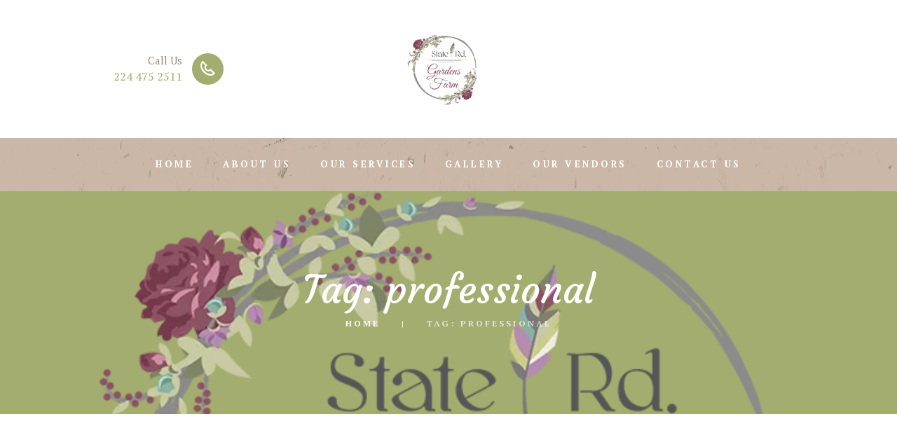

--- FILE ---
content_type: text/html; charset=UTF-8
request_url: https://staterdgardensfarm.com/tag/professional/
body_size: 17374
content:
<!DOCTYPE html>
<html lang="en-US" class="scheme_original">

<head>
	<meta name='robots' content='index, follow, max-image-preview:large, max-snippet:-1, max-video-preview:-1' />
		<meta charset="UTF-8" />
		<meta name="viewport" content="width=device-width, initial-scale=1, maximum-scale=1">
		<meta name="format-detection" content="telephone=no">
	
		<link rel="profile" href="//gmpg.org/xfn/11" />
		<link rel="pingback" href="https://staterdgardensfarm.com/xmlrpc.php" />
		
	<!-- This site is optimized with the Yoast SEO plugin v21.5 - https://yoast.com/wordpress/plugins/seo/ -->
	<title>professional Archives - State Rd. Gardens Farm</title>
	<link rel="canonical" href="https://staterdgardensfarm.com/tag/professional/" />
	<meta property="og:locale" content="en_US" />
	<meta property="og:type" content="article" />
	<meta property="og:title" content="professional Archives - State Rd. Gardens Farm" />
	<meta property="og:url" content="https://staterdgardensfarm.com/tag/professional/" />
	<meta property="og:site_name" content="State Rd. Gardens Farm" />
	<meta name="twitter:card" content="summary_large_image" />
	<meta name="twitter:site" content="@GardensFarm" />
	<script type="application/ld+json" class="yoast-schema-graph">{"@context":"https://schema.org","@graph":[{"@type":"CollectionPage","@id":"https://staterdgardensfarm.com/tag/professional/","url":"https://staterdgardensfarm.com/tag/professional/","name":"professional Archives - State Rd. Gardens Farm","isPartOf":{"@id":"https://staterdgardensfarm.com/#website"},"primaryImageOfPage":{"@id":"https://staterdgardensfarm.com/tag/professional/#primaryimage"},"image":{"@id":"https://staterdgardensfarm.com/tag/professional/#primaryimage"},"thumbnailUrl":"https://staterdgardensfarm.com/wp-content/uploads/2016/08/post-2-scaled.jpg","inLanguage":"en-US"},{"@type":"ImageObject","inLanguage":"en-US","@id":"https://staterdgardensfarm.com/tag/professional/#primaryimage","url":"https://staterdgardensfarm.com/wp-content/uploads/2016/08/post-2-scaled.jpg","contentUrl":"https://staterdgardensfarm.com/wp-content/uploads/2016/08/post-2-scaled.jpg","width":2133,"height":2560},{"@type":"WebSite","@id":"https://staterdgardensfarm.com/#website","url":"https://staterdgardensfarm.com/","name":"State Rd. Gardens Farm","description":"Wedding Venue","potentialAction":[{"@type":"SearchAction","target":{"@type":"EntryPoint","urlTemplate":"https://staterdgardensfarm.com/?s={search_term_string}"},"query-input":"required name=search_term_string"}],"inLanguage":"en-US"}]}</script>
	<!-- / Yoast SEO plugin. -->


<link rel='dns-prefetch' href='//fonts.googleapis.com' />
<link rel="alternate" type="application/rss+xml" title="State Rd. Gardens Farm &raquo; Feed" href="https://staterdgardensfarm.com/feed/" />
<link rel="alternate" type="application/rss+xml" title="State Rd. Gardens Farm &raquo; Comments Feed" href="https://staterdgardensfarm.com/comments/feed/" />
<link rel="alternate" type="application/rss+xml" title="State Rd. Gardens Farm &raquo; professional Tag Feed" href="https://staterdgardensfarm.com/tag/professional/feed/" />
<script type="text/javascript">
/* <![CDATA[ */
window._wpemojiSettings = {"baseUrl":"https:\/\/s.w.org\/images\/core\/emoji\/14.0.0\/72x72\/","ext":".png","svgUrl":"https:\/\/s.w.org\/images\/core\/emoji\/14.0.0\/svg\/","svgExt":".svg","source":{"concatemoji":"https:\/\/staterdgardensfarm.com\/wp-includes\/js\/wp-emoji-release.min.js?ver=6.4.7"}};
/*! This file is auto-generated */
!function(i,n){var o,s,e;function c(e){try{var t={supportTests:e,timestamp:(new Date).valueOf()};sessionStorage.setItem(o,JSON.stringify(t))}catch(e){}}function p(e,t,n){e.clearRect(0,0,e.canvas.width,e.canvas.height),e.fillText(t,0,0);var t=new Uint32Array(e.getImageData(0,0,e.canvas.width,e.canvas.height).data),r=(e.clearRect(0,0,e.canvas.width,e.canvas.height),e.fillText(n,0,0),new Uint32Array(e.getImageData(0,0,e.canvas.width,e.canvas.height).data));return t.every(function(e,t){return e===r[t]})}function u(e,t,n){switch(t){case"flag":return n(e,"\ud83c\udff3\ufe0f\u200d\u26a7\ufe0f","\ud83c\udff3\ufe0f\u200b\u26a7\ufe0f")?!1:!n(e,"\ud83c\uddfa\ud83c\uddf3","\ud83c\uddfa\u200b\ud83c\uddf3")&&!n(e,"\ud83c\udff4\udb40\udc67\udb40\udc62\udb40\udc65\udb40\udc6e\udb40\udc67\udb40\udc7f","\ud83c\udff4\u200b\udb40\udc67\u200b\udb40\udc62\u200b\udb40\udc65\u200b\udb40\udc6e\u200b\udb40\udc67\u200b\udb40\udc7f");case"emoji":return!n(e,"\ud83e\udef1\ud83c\udffb\u200d\ud83e\udef2\ud83c\udfff","\ud83e\udef1\ud83c\udffb\u200b\ud83e\udef2\ud83c\udfff")}return!1}function f(e,t,n){var r="undefined"!=typeof WorkerGlobalScope&&self instanceof WorkerGlobalScope?new OffscreenCanvas(300,150):i.createElement("canvas"),a=r.getContext("2d",{willReadFrequently:!0}),o=(a.textBaseline="top",a.font="600 32px Arial",{});return e.forEach(function(e){o[e]=t(a,e,n)}),o}function t(e){var t=i.createElement("script");t.src=e,t.defer=!0,i.head.appendChild(t)}"undefined"!=typeof Promise&&(o="wpEmojiSettingsSupports",s=["flag","emoji"],n.supports={everything:!0,everythingExceptFlag:!0},e=new Promise(function(e){i.addEventListener("DOMContentLoaded",e,{once:!0})}),new Promise(function(t){var n=function(){try{var e=JSON.parse(sessionStorage.getItem(o));if("object"==typeof e&&"number"==typeof e.timestamp&&(new Date).valueOf()<e.timestamp+604800&&"object"==typeof e.supportTests)return e.supportTests}catch(e){}return null}();if(!n){if("undefined"!=typeof Worker&&"undefined"!=typeof OffscreenCanvas&&"undefined"!=typeof URL&&URL.createObjectURL&&"undefined"!=typeof Blob)try{var e="postMessage("+f.toString()+"("+[JSON.stringify(s),u.toString(),p.toString()].join(",")+"));",r=new Blob([e],{type:"text/javascript"}),a=new Worker(URL.createObjectURL(r),{name:"wpTestEmojiSupports"});return void(a.onmessage=function(e){c(n=e.data),a.terminate(),t(n)})}catch(e){}c(n=f(s,u,p))}t(n)}).then(function(e){for(var t in e)n.supports[t]=e[t],n.supports.everything=n.supports.everything&&n.supports[t],"flag"!==t&&(n.supports.everythingExceptFlag=n.supports.everythingExceptFlag&&n.supports[t]);n.supports.everythingExceptFlag=n.supports.everythingExceptFlag&&!n.supports.flag,n.DOMReady=!1,n.readyCallback=function(){n.DOMReady=!0}}).then(function(){return e}).then(function(){var e;n.supports.everything||(n.readyCallback(),(e=n.source||{}).concatemoji?t(e.concatemoji):e.wpemoji&&e.twemoji&&(t(e.twemoji),t(e.wpemoji)))}))}((window,document),window._wpemojiSettings);
/* ]]> */
</script>
<link rel='stylesheet' id='vc_extensions_cqbundle_adminicon-css' href='https://staterdgardensfarm.com/wp-content/plugins/vc-extensions-bundle/css/admin_icon.css?ver=6.4.7' type='text/css' media='all' />
<style id='wp-emoji-styles-inline-css' type='text/css'>

	img.wp-smiley, img.emoji {
		display: inline !important;
		border: none !important;
		box-shadow: none !important;
		height: 1em !important;
		width: 1em !important;
		margin: 0 0.07em !important;
		vertical-align: -0.1em !important;
		background: none !important;
		padding: 0 !important;
	}
</style>
<link rel='stylesheet' id='wp-block-library-css' href='https://staterdgardensfarm.com/wp-includes/css/dist/block-library/style.min.css?ver=6.4.7' type='text/css' media='all' />
<style id='classic-theme-styles-inline-css' type='text/css'>
/*! This file is auto-generated */
.wp-block-button__link{color:#fff;background-color:#32373c;border-radius:9999px;box-shadow:none;text-decoration:none;padding:calc(.667em + 2px) calc(1.333em + 2px);font-size:1.125em}.wp-block-file__button{background:#32373c;color:#fff;text-decoration:none}
</style>
<style id='global-styles-inline-css' type='text/css'>
body{--wp--preset--color--black: #000000;--wp--preset--color--cyan-bluish-gray: #abb8c3;--wp--preset--color--white: #ffffff;--wp--preset--color--pale-pink: #f78da7;--wp--preset--color--vivid-red: #cf2e2e;--wp--preset--color--luminous-vivid-orange: #ff6900;--wp--preset--color--luminous-vivid-amber: #fcb900;--wp--preset--color--light-green-cyan: #7bdcb5;--wp--preset--color--vivid-green-cyan: #00d084;--wp--preset--color--pale-cyan-blue: #8ed1fc;--wp--preset--color--vivid-cyan-blue: #0693e3;--wp--preset--color--vivid-purple: #9b51e0;--wp--preset--gradient--vivid-cyan-blue-to-vivid-purple: linear-gradient(135deg,rgba(6,147,227,1) 0%,rgb(155,81,224) 100%);--wp--preset--gradient--light-green-cyan-to-vivid-green-cyan: linear-gradient(135deg,rgb(122,220,180) 0%,rgb(0,208,130) 100%);--wp--preset--gradient--luminous-vivid-amber-to-luminous-vivid-orange: linear-gradient(135deg,rgba(252,185,0,1) 0%,rgba(255,105,0,1) 100%);--wp--preset--gradient--luminous-vivid-orange-to-vivid-red: linear-gradient(135deg,rgba(255,105,0,1) 0%,rgb(207,46,46) 100%);--wp--preset--gradient--very-light-gray-to-cyan-bluish-gray: linear-gradient(135deg,rgb(238,238,238) 0%,rgb(169,184,195) 100%);--wp--preset--gradient--cool-to-warm-spectrum: linear-gradient(135deg,rgb(74,234,220) 0%,rgb(151,120,209) 20%,rgb(207,42,186) 40%,rgb(238,44,130) 60%,rgb(251,105,98) 80%,rgb(254,248,76) 100%);--wp--preset--gradient--blush-light-purple: linear-gradient(135deg,rgb(255,206,236) 0%,rgb(152,150,240) 100%);--wp--preset--gradient--blush-bordeaux: linear-gradient(135deg,rgb(254,205,165) 0%,rgb(254,45,45) 50%,rgb(107,0,62) 100%);--wp--preset--gradient--luminous-dusk: linear-gradient(135deg,rgb(255,203,112) 0%,rgb(199,81,192) 50%,rgb(65,88,208) 100%);--wp--preset--gradient--pale-ocean: linear-gradient(135deg,rgb(255,245,203) 0%,rgb(182,227,212) 50%,rgb(51,167,181) 100%);--wp--preset--gradient--electric-grass: linear-gradient(135deg,rgb(202,248,128) 0%,rgb(113,206,126) 100%);--wp--preset--gradient--midnight: linear-gradient(135deg,rgb(2,3,129) 0%,rgb(40,116,252) 100%);--wp--preset--font-size--small: 13px;--wp--preset--font-size--medium: 20px;--wp--preset--font-size--large: 36px;--wp--preset--font-size--x-large: 42px;--wp--preset--spacing--20: 0.44rem;--wp--preset--spacing--30: 0.67rem;--wp--preset--spacing--40: 1rem;--wp--preset--spacing--50: 1.5rem;--wp--preset--spacing--60: 2.25rem;--wp--preset--spacing--70: 3.38rem;--wp--preset--spacing--80: 5.06rem;--wp--preset--shadow--natural: 6px 6px 9px rgba(0, 0, 0, 0.2);--wp--preset--shadow--deep: 12px 12px 50px rgba(0, 0, 0, 0.4);--wp--preset--shadow--sharp: 6px 6px 0px rgba(0, 0, 0, 0.2);--wp--preset--shadow--outlined: 6px 6px 0px -3px rgba(255, 255, 255, 1), 6px 6px rgba(0, 0, 0, 1);--wp--preset--shadow--crisp: 6px 6px 0px rgba(0, 0, 0, 1);}:where(.is-layout-flex){gap: 0.5em;}:where(.is-layout-grid){gap: 0.5em;}body .is-layout-flow > .alignleft{float: left;margin-inline-start: 0;margin-inline-end: 2em;}body .is-layout-flow > .alignright{float: right;margin-inline-start: 2em;margin-inline-end: 0;}body .is-layout-flow > .aligncenter{margin-left: auto !important;margin-right: auto !important;}body .is-layout-constrained > .alignleft{float: left;margin-inline-start: 0;margin-inline-end: 2em;}body .is-layout-constrained > .alignright{float: right;margin-inline-start: 2em;margin-inline-end: 0;}body .is-layout-constrained > .aligncenter{margin-left: auto !important;margin-right: auto !important;}body .is-layout-constrained > :where(:not(.alignleft):not(.alignright):not(.alignfull)){max-width: var(--wp--style--global--content-size);margin-left: auto !important;margin-right: auto !important;}body .is-layout-constrained > .alignwide{max-width: var(--wp--style--global--wide-size);}body .is-layout-flex{display: flex;}body .is-layout-flex{flex-wrap: wrap;align-items: center;}body .is-layout-flex > *{margin: 0;}body .is-layout-grid{display: grid;}body .is-layout-grid > *{margin: 0;}:where(.wp-block-columns.is-layout-flex){gap: 2em;}:where(.wp-block-columns.is-layout-grid){gap: 2em;}:where(.wp-block-post-template.is-layout-flex){gap: 1.25em;}:where(.wp-block-post-template.is-layout-grid){gap: 1.25em;}.has-black-color{color: var(--wp--preset--color--black) !important;}.has-cyan-bluish-gray-color{color: var(--wp--preset--color--cyan-bluish-gray) !important;}.has-white-color{color: var(--wp--preset--color--white) !important;}.has-pale-pink-color{color: var(--wp--preset--color--pale-pink) !important;}.has-vivid-red-color{color: var(--wp--preset--color--vivid-red) !important;}.has-luminous-vivid-orange-color{color: var(--wp--preset--color--luminous-vivid-orange) !important;}.has-luminous-vivid-amber-color{color: var(--wp--preset--color--luminous-vivid-amber) !important;}.has-light-green-cyan-color{color: var(--wp--preset--color--light-green-cyan) !important;}.has-vivid-green-cyan-color{color: var(--wp--preset--color--vivid-green-cyan) !important;}.has-pale-cyan-blue-color{color: var(--wp--preset--color--pale-cyan-blue) !important;}.has-vivid-cyan-blue-color{color: var(--wp--preset--color--vivid-cyan-blue) !important;}.has-vivid-purple-color{color: var(--wp--preset--color--vivid-purple) !important;}.has-black-background-color{background-color: var(--wp--preset--color--black) !important;}.has-cyan-bluish-gray-background-color{background-color: var(--wp--preset--color--cyan-bluish-gray) !important;}.has-white-background-color{background-color: var(--wp--preset--color--white) !important;}.has-pale-pink-background-color{background-color: var(--wp--preset--color--pale-pink) !important;}.has-vivid-red-background-color{background-color: var(--wp--preset--color--vivid-red) !important;}.has-luminous-vivid-orange-background-color{background-color: var(--wp--preset--color--luminous-vivid-orange) !important;}.has-luminous-vivid-amber-background-color{background-color: var(--wp--preset--color--luminous-vivid-amber) !important;}.has-light-green-cyan-background-color{background-color: var(--wp--preset--color--light-green-cyan) !important;}.has-vivid-green-cyan-background-color{background-color: var(--wp--preset--color--vivid-green-cyan) !important;}.has-pale-cyan-blue-background-color{background-color: var(--wp--preset--color--pale-cyan-blue) !important;}.has-vivid-cyan-blue-background-color{background-color: var(--wp--preset--color--vivid-cyan-blue) !important;}.has-vivid-purple-background-color{background-color: var(--wp--preset--color--vivid-purple) !important;}.has-black-border-color{border-color: var(--wp--preset--color--black) !important;}.has-cyan-bluish-gray-border-color{border-color: var(--wp--preset--color--cyan-bluish-gray) !important;}.has-white-border-color{border-color: var(--wp--preset--color--white) !important;}.has-pale-pink-border-color{border-color: var(--wp--preset--color--pale-pink) !important;}.has-vivid-red-border-color{border-color: var(--wp--preset--color--vivid-red) !important;}.has-luminous-vivid-orange-border-color{border-color: var(--wp--preset--color--luminous-vivid-orange) !important;}.has-luminous-vivid-amber-border-color{border-color: var(--wp--preset--color--luminous-vivid-amber) !important;}.has-light-green-cyan-border-color{border-color: var(--wp--preset--color--light-green-cyan) !important;}.has-vivid-green-cyan-border-color{border-color: var(--wp--preset--color--vivid-green-cyan) !important;}.has-pale-cyan-blue-border-color{border-color: var(--wp--preset--color--pale-cyan-blue) !important;}.has-vivid-cyan-blue-border-color{border-color: var(--wp--preset--color--vivid-cyan-blue) !important;}.has-vivid-purple-border-color{border-color: var(--wp--preset--color--vivid-purple) !important;}.has-vivid-cyan-blue-to-vivid-purple-gradient-background{background: var(--wp--preset--gradient--vivid-cyan-blue-to-vivid-purple) !important;}.has-light-green-cyan-to-vivid-green-cyan-gradient-background{background: var(--wp--preset--gradient--light-green-cyan-to-vivid-green-cyan) !important;}.has-luminous-vivid-amber-to-luminous-vivid-orange-gradient-background{background: var(--wp--preset--gradient--luminous-vivid-amber-to-luminous-vivid-orange) !important;}.has-luminous-vivid-orange-to-vivid-red-gradient-background{background: var(--wp--preset--gradient--luminous-vivid-orange-to-vivid-red) !important;}.has-very-light-gray-to-cyan-bluish-gray-gradient-background{background: var(--wp--preset--gradient--very-light-gray-to-cyan-bluish-gray) !important;}.has-cool-to-warm-spectrum-gradient-background{background: var(--wp--preset--gradient--cool-to-warm-spectrum) !important;}.has-blush-light-purple-gradient-background{background: var(--wp--preset--gradient--blush-light-purple) !important;}.has-blush-bordeaux-gradient-background{background: var(--wp--preset--gradient--blush-bordeaux) !important;}.has-luminous-dusk-gradient-background{background: var(--wp--preset--gradient--luminous-dusk) !important;}.has-pale-ocean-gradient-background{background: var(--wp--preset--gradient--pale-ocean) !important;}.has-electric-grass-gradient-background{background: var(--wp--preset--gradient--electric-grass) !important;}.has-midnight-gradient-background{background: var(--wp--preset--gradient--midnight) !important;}.has-small-font-size{font-size: var(--wp--preset--font-size--small) !important;}.has-medium-font-size{font-size: var(--wp--preset--font-size--medium) !important;}.has-large-font-size{font-size: var(--wp--preset--font-size--large) !important;}.has-x-large-font-size{font-size: var(--wp--preset--font-size--x-large) !important;}
.wp-block-navigation a:where(:not(.wp-element-button)){color: inherit;}
:where(.wp-block-post-template.is-layout-flex){gap: 1.25em;}:where(.wp-block-post-template.is-layout-grid){gap: 1.25em;}
:where(.wp-block-columns.is-layout-flex){gap: 2em;}:where(.wp-block-columns.is-layout-grid){gap: 2em;}
.wp-block-pullquote{font-size: 1.5em;line-height: 1.6;}
</style>
<link rel='stylesheet' id='contact-form-7-css' href='https://staterdgardensfarm.com/wp-content/plugins/contact-form-7/includes/css/styles.css?ver=5.8.3' type='text/css' media='all' />
<link rel='stylesheet' id='esg-plugin-settings-css' href='https://staterdgardensfarm.com/wp-content/plugins/essential-grid/public/assets/css/settings.css?ver=3.0.17.1' type='text/css' media='all' />
<link rel='stylesheet' id='tp-fontello-css' href='https://staterdgardensfarm.com/wp-content/plugins/essential-grid/public/assets/font/fontello/css/fontello.css?ver=3.0.17.1' type='text/css' media='all' />
<link rel='stylesheet' id='woocommerce-layout-css' href='https://staterdgardensfarm.com/wp-content/plugins/woocommerce/assets/css/woocommerce-layout.css?ver=8.3.3' type='text/css' media='all' />
<link rel='stylesheet' id='woocommerce-smallscreen-css' href='https://staterdgardensfarm.com/wp-content/plugins/woocommerce/assets/css/woocommerce-smallscreen.css?ver=8.3.3' type='text/css' media='only screen and (max-width: 768px)' />
<link rel='stylesheet' id='woocommerce-general-css' href='https://staterdgardensfarm.com/wp-content/plugins/woocommerce/assets/css/woocommerce.css?ver=8.3.3' type='text/css' media='all' />
<style id='woocommerce-inline-inline-css' type='text/css'>
.woocommerce form .form-row .required { visibility: visible; }
</style>
<link rel='stylesheet' id='lovestory-font-google-fonts-style-css' href='//fonts.googleapis.com/css?family=Courgette|PT+Serif:300,300italic,400,400italic,700,700italic|PT+Serif:400,700&#038;subset=latin,latin-ext' type='text/css' media='all' />
<link rel='stylesheet' id='fontello-style-css' href='https://staterdgardensfarm.com/wp-content/themes/lovestory/css/fontello/css/fontello.css' type='text/css' media='all' />
<link rel='stylesheet' id='lovestory-main-style-css' href='https://staterdgardensfarm.com/wp-content/themes/lovestory/style.css' type='text/css' media='all' />
<link rel='stylesheet' id='lovestory-animation-style-css' href='https://staterdgardensfarm.com/wp-content/themes/lovestory/fw/css/core.animation.css' type='text/css' media='all' />
<link rel='stylesheet' id='lovestory-shortcodes-style-css' href='https://staterdgardensfarm.com/wp-content/plugins/trx_utils/shortcodes/theme.shortcodes.css' type='text/css' media='all' />
<link rel='stylesheet' id='lovestory-theme-style-css' href='https://staterdgardensfarm.com/wp-content/themes/lovestory/css/theme.css' type='text/css' media='all' />
<style id='lovestory-theme-style-inline-css' type='text/css'>
  .sidebar_outer_logo .logo_main,.top_panel_wrap .logo_main,.top_panel_wrap .logo_fixed{height:150px} .contacts_wrap .logo img{height:30px}
</style>
<link rel='stylesheet' id='lovestory-plugin-woocommerce-style-css' href='https://staterdgardensfarm.com/wp-content/themes/lovestory/css/plugin.woocommerce.css' type='text/css' media='all' />
<link rel='stylesheet' id='lovestory-responsive-style-css' href='https://staterdgardensfarm.com/wp-content/themes/lovestory/css/responsive.css' type='text/css' media='all' />
<link rel='stylesheet' id='mediaelement-css' href='https://staterdgardensfarm.com/wp-includes/js/mediaelement/mediaelementplayer-legacy.min.css?ver=4.2.17' type='text/css' media='all' />
<link rel='stylesheet' id='wp-mediaelement-css' href='https://staterdgardensfarm.com/wp-includes/js/mediaelement/wp-mediaelement.min.css?ver=6.4.7' type='text/css' media='all' />
<link rel='stylesheet' id='wpgdprc-front-css-css' href='https://staterdgardensfarm.com/wp-content/plugins/wp-gdpr-compliance/Assets/css/front.css?ver=1700583767' type='text/css' media='all' />
<style id='wpgdprc-front-css-inline-css' type='text/css'>
:root{--wp-gdpr--bar--background-color: #000000;--wp-gdpr--bar--color: #ffffff;--wp-gdpr--button--background-color: #000000;--wp-gdpr--button--background-color--darken: #000000;--wp-gdpr--button--color: #ffffff;}
</style>
<script type="text/javascript" src="https://staterdgardensfarm.com/wp-includes/js/jquery/jquery.min.js?ver=3.7.1" id="jquery-core-js"></script>
<script type="text/javascript" src="https://staterdgardensfarm.com/wp-includes/js/jquery/jquery-migrate.min.js?ver=3.4.1" id="jquery-migrate-js"></script>
<script type="text/javascript" src="https://staterdgardensfarm.com/wp-content/plugins/woocommerce/assets/js/jquery-blockui/jquery.blockUI.min.js?ver=2.7.0-wc.8.3.3" id="jquery-blockui-js" data-wp-strategy="defer"></script>
<script type="text/javascript" id="wc-add-to-cart-js-extra">
/* <![CDATA[ */
var wc_add_to_cart_params = {"ajax_url":"\/wp-admin\/admin-ajax.php","wc_ajax_url":"\/?wc-ajax=%%endpoint%%","i18n_view_cart":"View cart","cart_url":"https:\/\/staterdgardensfarm.com","is_cart":"","cart_redirect_after_add":"no"};
/* ]]> */
</script>
<script type="text/javascript" src="https://staterdgardensfarm.com/wp-content/plugins/woocommerce/assets/js/frontend/add-to-cart.min.js?ver=8.3.3" id="wc-add-to-cart-js" data-wp-strategy="defer"></script>
<script type="text/javascript" src="https://staterdgardensfarm.com/wp-content/plugins/woocommerce/assets/js/js-cookie/js.cookie.min.js?ver=2.1.4-wc.8.3.3" id="js-cookie-js" defer="defer" data-wp-strategy="defer"></script>
<script type="text/javascript" id="woocommerce-js-extra">
/* <![CDATA[ */
var woocommerce_params = {"ajax_url":"\/wp-admin\/admin-ajax.php","wc_ajax_url":"\/?wc-ajax=%%endpoint%%"};
/* ]]> */
</script>
<script type="text/javascript" src="https://staterdgardensfarm.com/wp-content/plugins/woocommerce/assets/js/frontend/woocommerce.min.js?ver=8.3.3" id="woocommerce-js" defer="defer" data-wp-strategy="defer"></script>
<script type="text/javascript" src="https://staterdgardensfarm.com/wp-content/plugins/js_composer/assets/js/vendors/woocommerce-add-to-cart.js?ver=6.11.0" id="vc_woocommerce-add-to-cart-js-js"></script>
<script type="text/javascript" src="https://staterdgardensfarm.com/wp-content/themes/lovestory/fw/js/photostack/modernizr.min.js" id="modernizr-js"></script>
<script type="text/javascript" id="wpgdprc-front-js-js-extra">
/* <![CDATA[ */
var wpgdprcFront = {"ajaxUrl":"https:\/\/staterdgardensfarm.com\/wp-admin\/admin-ajax.php","ajaxNonce":"8f39002aa9","ajaxArg":"security","pluginPrefix":"wpgdprc","blogId":"1","isMultiSite":"","locale":"en_US","showSignUpModal":"","showFormModal":"","cookieName":"wpgdprc-consent","consentVersion":"","path":"\/","prefix":"wpgdprc"};
/* ]]> */
</script>
<script type="text/javascript" src="https://staterdgardensfarm.com/wp-content/plugins/wp-gdpr-compliance/Assets/js/front.min.js?ver=1700583767" id="wpgdprc-front-js-js"></script>
<link rel="https://api.w.org/" href="https://staterdgardensfarm.com/wp-json/" /><link rel="alternate" type="application/json" href="https://staterdgardensfarm.com/wp-json/wp/v2/tags/21" /><link rel="EditURI" type="application/rsd+xml" title="RSD" href="https://staterdgardensfarm.com/xmlrpc.php?rsd" />
<meta name="generator" content="WordPress 6.4.7" />
<meta name="generator" content="WooCommerce 8.3.3" />
	<noscript><style>.woocommerce-product-gallery{ opacity: 1 !important; }</style></noscript>
	<meta name="generator" content="Powered by WPBakery Page Builder - drag and drop page builder for WordPress."/>
<meta name="generator" content="Powered by Slider Revolution 6.6.13 - responsive, Mobile-Friendly Slider Plugin for WordPress with comfortable drag and drop interface." />
<link rel="icon" href="https://staterdgardensfarm.com/wp-content/uploads/2023/11/cropped-Logo-1-32x32.png" sizes="32x32" />
<link rel="icon" href="https://staterdgardensfarm.com/wp-content/uploads/2023/11/cropped-Logo-1-192x192.png" sizes="192x192" />
<link rel="apple-touch-icon" href="https://staterdgardensfarm.com/wp-content/uploads/2023/11/cropped-Logo-1-180x180.png" />
<meta name="msapplication-TileImage" content="https://staterdgardensfarm.com/wp-content/uploads/2023/11/cropped-Logo-1-270x270.png" />
<script>function setREVStartSize(e){
			//window.requestAnimationFrame(function() {
				window.RSIW = window.RSIW===undefined ? window.innerWidth : window.RSIW;
				window.RSIH = window.RSIH===undefined ? window.innerHeight : window.RSIH;
				try {
					var pw = document.getElementById(e.c).parentNode.offsetWidth,
						newh;
					pw = pw===0 || isNaN(pw) || (e.l=="fullwidth" || e.layout=="fullwidth") ? window.RSIW : pw;
					e.tabw = e.tabw===undefined ? 0 : parseInt(e.tabw);
					e.thumbw = e.thumbw===undefined ? 0 : parseInt(e.thumbw);
					e.tabh = e.tabh===undefined ? 0 : parseInt(e.tabh);
					e.thumbh = e.thumbh===undefined ? 0 : parseInt(e.thumbh);
					e.tabhide = e.tabhide===undefined ? 0 : parseInt(e.tabhide);
					e.thumbhide = e.thumbhide===undefined ? 0 : parseInt(e.thumbhide);
					e.mh = e.mh===undefined || e.mh=="" || e.mh==="auto" ? 0 : parseInt(e.mh,0);
					if(e.layout==="fullscreen" || e.l==="fullscreen")
						newh = Math.max(e.mh,window.RSIH);
					else{
						e.gw = Array.isArray(e.gw) ? e.gw : [e.gw];
						for (var i in e.rl) if (e.gw[i]===undefined || e.gw[i]===0) e.gw[i] = e.gw[i-1];
						e.gh = e.el===undefined || e.el==="" || (Array.isArray(e.el) && e.el.length==0)? e.gh : e.el;
						e.gh = Array.isArray(e.gh) ? e.gh : [e.gh];
						for (var i in e.rl) if (e.gh[i]===undefined || e.gh[i]===0) e.gh[i] = e.gh[i-1];
											
						var nl = new Array(e.rl.length),
							ix = 0,
							sl;
						e.tabw = e.tabhide>=pw ? 0 : e.tabw;
						e.thumbw = e.thumbhide>=pw ? 0 : e.thumbw;
						e.tabh = e.tabhide>=pw ? 0 : e.tabh;
						e.thumbh = e.thumbhide>=pw ? 0 : e.thumbh;
						for (var i in e.rl) nl[i] = e.rl[i]<window.RSIW ? 0 : e.rl[i];
						sl = nl[0];
						for (var i in nl) if (sl>nl[i] && nl[i]>0) { sl = nl[i]; ix=i;}
						var m = pw>(e.gw[ix]+e.tabw+e.thumbw) ? 1 : (pw-(e.tabw+e.thumbw)) / (e.gw[ix]);
						newh =  (e.gh[ix] * m) + (e.tabh + e.thumbh);
					}
					var el = document.getElementById(e.c);
					if (el!==null && el) el.style.height = newh+"px";
					el = document.getElementById(e.c+"_wrapper");
					if (el!==null && el) {
						el.style.height = newh+"px";
						el.style.display = "block";
					}
				} catch(e){
					console.log("Failure at Presize of Slider:" + e)
				}
			//});
		  };</script>
		<style type="text/css" id="wp-custom-css">
			.column-1_5.contact_field.contact_cart {
    display: none !important;
}		</style>
		<noscript><style> .wpb_animate_when_almost_visible { opacity: 1; }</style></noscript></head>

<body class="archive tag tag-professional tag-21 theme-lovestory woocommerce-no-js lovestory_body body_style_wide body_filled article_style_stretch layout_excerpt template_excerpt scheme_original top_panel_show top_panel_above sidebar_hide sidebar_outer_hide wpb-js-composer js-comp-ver-6.11.0 vc_responsive">

	<a id="toc_home" class="sc_anchor" title="Home" data-description="&lt;i&gt;Return to Home&lt;/i&gt; - &lt;br&gt;navigate to home page of the site" data-icon="icon-home" data-url="https://staterdgardensfarm.com/" data-separator="yes"></a><a id="toc_top" class="sc_anchor" title="To Top" data-description="&lt;i&gt;Back to top&lt;/i&gt; - &lt;br&gt;scroll to top of the page" data-icon="icon-double-up" data-url="" data-separator="yes"></a>
	
	
	
	<div class="body_wrap">

		
		<div class="page_wrap">

			
		<div class="top_panel_fixed_wrap"></div>

		<header class="top_panel_wrap top_panel_style_2 scheme_original">
			<div class="top_panel_wrap_inner top_panel_inner_style_2 top_panel_position_above">
			
			
			<div class="top_panel_middle" >
				<div class="content_wrap">
					<div class="columns_wrap columns_fluid"><div class="column-1_5 contact_field contact_phone">
								<span class="contact_icon icon-icon_phone"></span>
								<span class="contact_us">Call Us</span>
								<span class="contact_label contact_phone"><a href="tel:224 475 2511">224 475 2511</a></span>
							</div><div class="column-3_5 contact_logo">
									<div class="logo">
			<a href="https://staterdgardensfarm.com/"><img src="http://staterdgardensfarm.com/wp-content/uploads/2023/11/Logo-1.png" class="logo_main" alt="Logo-1" width="719" height="571"><img src="http://staterdgardensfarm.com/wp-content/uploads/2023/11/Logo-1.png" class="logo_fixed" alt="Logo-1" width="719" height="571"></a>
		</div>
								</div><div class="column-1_5 contact_field contact_cart"><a href="#" class="top_panel_cart_button" data-items="0" data-summa="&#036;0.00">
	<span class="contact_icon icon-icon_cart"></span>
	<span class="contact_label contact_cart_label">Your cart:</span>
	<span class="contact_cart_totals">
		<span class="cart_items">(0)</span>
		- 
		<span class="cart_summa">&#36;0.00</span>
	</span>
</a>
<ul class="widget_area sidebar_cart sidebar"><li>
	<div class="widget woocommerce widget_shopping_cart"><div class="hide_cart_widget_if_empty"><div class="widget_shopping_cart_content"></div></div></div></li></ul></div></div>
				</div>
			</div>

			<div class="top_panel_bottom">
				<div class="content_wrap clearfix">
					<nav class="menu_main_nav_area menu_hover_fade">
						<ul id="menu_main" class="menu_main_nav"><li id="menu-item-82" class="menu-item menu-item-type-custom menu-item-object-custom menu-item-82"><a href="#"><span>Home</span></a></li>
<li id="menu-item-729" class="menu-item menu-item-type-post_type menu-item-object-page menu-item-729"><a href="https://staterdgardensfarm.com/about-us/"><span>About Us</span></a></li>
<li id="menu-item-881" class="menu-item menu-item-type-post_type menu-item-object-page menu-item-881"><a href="https://staterdgardensfarm.com/our-services/"><span>Our Services</span></a></li>
<li id="menu-item-863" class="menu-item menu-item-type-post_type menu-item-object-page menu-item-863"><a href="https://staterdgardensfarm.com/gallery/"><span>Gallery</span></a></li>
<li id="menu-item-874" class="menu-item menu-item-type-post_type menu-item-object-page menu-item-874"><a href="https://staterdgardensfarm.com/our-vendors/"><span>Our Vendors</span></a></li>
<li id="menu-item-870" class="menu-item menu-item-type-post_type menu-item-object-page menu-item-870"><a href="https://staterdgardensfarm.com/contact-us/"><span>Contact Us</span></a></li>
</ul>					</nav>
									</div>
			</div>

			</div>
		</header>

			<div class="header_mobile">
		<div class="content_wrap">
			<div class="menu_button icon-menu"></div>
					<div class="logo">
			<a href="https://staterdgardensfarm.com/"><img src="http://staterdgardensfarm.com/wp-content/uploads/2023/11/Logo-1.png" class="logo_main" alt="Logo-1" width="719" height="571"></a>
		</div>
							<div class="menu_main_cart top_panel_icon">
						<a href="#" class="top_panel_cart_button" data-items="0" data-summa="&#036;0.00">
	<span class="contact_icon icon-icon_cart"></span>
	<span class="contact_label contact_cart_label">Your cart:</span>
	<span class="contact_cart_totals">
		<span class="cart_items">(0)</span>
		- 
		<span class="cart_summa">&#36;0.00</span>
	</span>
</a>
<ul class="widget_area sidebar_cart sidebar"><li>
	<div class="widget woocommerce widget_shopping_cart"><div class="hide_cart_widget_if_empty"><div class="widget_shopping_cart_content"></div></div></div></li></ul>					</div>
							</div>
		<div class="side_wrap">
			<div class="close">Close</div>
			<div class="panel_top">
				<nav class="menu_main_nav_area">
					<ul id="menu_mobile" class="menu_main_nav"><li class="menu-item menu-item-type-custom menu-item-object-custom menu-item-82"><a href="#"><span>Home</span></a></li>
<li class="menu-item menu-item-type-post_type menu-item-object-page menu-item-729"><a href="https://staterdgardensfarm.com/about-us/"><span>About Us</span></a></li>
<li class="menu-item menu-item-type-post_type menu-item-object-page menu-item-881"><a href="https://staterdgardensfarm.com/our-services/"><span>Our Services</span></a></li>
<li class="menu-item menu-item-type-post_type menu-item-object-page menu-item-863"><a href="https://staterdgardensfarm.com/gallery/"><span>Gallery</span></a></li>
<li class="menu-item menu-item-type-post_type menu-item-object-page menu-item-874"><a href="https://staterdgardensfarm.com/our-vendors/"><span>Our Vendors</span></a></li>
<li class="menu-item menu-item-type-post_type menu-item-object-page menu-item-870"><a href="https://staterdgardensfarm.com/contact-us/"><span>Contact Us</span></a></li>
</ul>				</nav>
							</div>
			
						<div class="panel_middle">
				<div class="contact_field contact_phone">
						<span class="contact_icon icon-phone"></span>
						<span class="contact_label contact_phone"><a href="tel:224 475 2511">224 475 2511</a></span>
						<div>
						<span class="contact_icon icon-mail"></span>
						<span class="contact_label contact_email "><a href="mailto:&#105;&#110;&#102;o&#64;&#115;ta&#116;&#101;&#114;&#100;g&#97;r&#100;&#101;&#110;&#115;&#102;&#97;&#114;&#109;.&#99;&#111;&#109;">info@staterdgardensfarm.com</a></span>
					</div>
					</div>

<div class="top_panel_top_user_area">
			<ul id="menu_user_mobile" class="menu_user_nav">
		
	</ul>

</div>			</div>
					</div>
		<div class="mask"></div>
	</div>				<div class="top_panel_title top_panel_style_2  title_present breadcrumbs_present scheme_original">
					<div class="top_panel_title_inner top_panel_inner_style_2  title_present_inner breadcrumbs_present_inner"  style="background-image:url(http://staterdgardensfarm.com/wp-content/uploads/2023/11/Logo-1.png); background-size: cover;">
						<div class="content_wrap">
							<h1 class="page_title">Tag: professional</h1><div class="breadcrumbs"><a class="breadcrumbs_item home" href="https://staterdgardensfarm.com/">Home</a><span class="breadcrumbs_delimiter"></span><span class="breadcrumbs_item current">Tag: professional</span></div>						</div>
					</div>
				</div>
				
			<div class="page_content_wrap page_paddings_yes">

				
<div class="content_wrap">
<div class="content">		<article class="post_item post_item_excerpt post_featured_center post_format_standard odd post-51 post type-post status-publish format-standard has-post-thumbnail hentry category-decor-ideas tag-planner tag-professional">
			<h3 class="post_title"><a href="https://staterdgardensfarm.com/colors-and-textures-for-summer-weddings/">Colors and Textures for Summer Weddings</a></h3><div class="post_info">
				<span class="post_info_item post_info_posted"> <a href="https://staterdgardensfarm.com/colors-and-textures-for-summer-weddings/" class="post_info_date">June 21, 2016</a></span>
					<span class="post_info_item post_info_posted_by">By <a href="https://staterdgardensfarm.com/author/elision/" class="post_info_author">elision</a></span>
			<span class="post_info_item post_info_counters">	<a class="post_counters_item post_counters_comments" title="Comments - 0" href="https://staterdgardensfarm.com/colors-and-textures-for-summer-weddings/#respond"><span class="post_counters_number">0 comments</span></a>
	</span>
		</div>				<div class="post_featured">
					<div class="post_thumb" data-image="https://staterdgardensfarm.com/wp-content/uploads/2016/08/post-2-scaled.jpg" data-title="Colors and Textures for Summer Weddings">
	<a class="hover_icon hover_icon_link" href="https://staterdgardensfarm.com/colors-and-textures-for-summer-weddings/"><img class="wp-post-image" width="770" height="434" alt="Colors and Textures for Summer Weddings" src="https://staterdgardensfarm.com/wp-content/uploads/2016/08/post-2-scaled-770x434.jpg"></a>	</div>
					</div>
				
			<div class="post_content clearfix">
						
				<div class="post_descr">
				<p>Lorem ipsum dolor sit amet, consectetur adipiscing elit. Nunc porta fringilla ullamcorper. Morbi felis orci&#8230;</p><a href="https://staterdgardensfarm.com/colors-and-textures-for-summer-weddings/" class="sc_button sc_button_square sc_button_style_filled sc_button_size_small">Read more</a>				</div>

			</div>	<!-- /.post_content -->

		</article>	<!-- /.post_item -->

			<article class="post_item post_item_excerpt post_featured_center post_format_standard even post-55 post type-post status-publish format-standard has-post-thumbnail hentry category-wedding-make-up-tips tag-planner tag-professional">
			<h3 class="post_title"><a href="https://staterdgardensfarm.com/3-types-of-long-lasting-make-up/">3 Types of Long Lasting Make Up</a></h3><div class="post_info">
				<span class="post_info_item post_info_posted"> <a href="https://staterdgardensfarm.com/3-types-of-long-lasting-make-up/" class="post_info_date">June 4, 2016</a></span>
					<span class="post_info_item post_info_posted_by">By <a href="https://staterdgardensfarm.com/author/elision/" class="post_info_author">elision</a></span>
			<span class="post_info_item post_info_counters">	<a class="post_counters_item post_counters_comments" title="Comments - 0" href="https://staterdgardensfarm.com/3-types-of-long-lasting-make-up/#respond"><span class="post_counters_number">0 comments</span></a>
	</span>
		</div>				<div class="post_featured">
					<div class="post_thumb" data-image="https://staterdgardensfarm.com/wp-content/uploads/2016/08/post-4.jpg" data-title="3 Types of Long Lasting Make Up">
	<a class="hover_icon hover_icon_link" href="https://staterdgardensfarm.com/3-types-of-long-lasting-make-up/"><img class="wp-post-image" width="770" height="434" alt="3 Types of Long Lasting Make Up" src="https://staterdgardensfarm.com/wp-content/uploads/2016/08/post-4-770x434.jpg"></a>	</div>
					</div>
				
			<div class="post_content clearfix">
						
				<div class="post_descr">
				<p>Lorem ipsum dolor sit amet, consectetur adipiscing elit. Nunc porta fringilla ullamcorper. Morbi felis orci&#8230;</p><a href="https://staterdgardensfarm.com/3-types-of-long-lasting-make-up/" class="sc_button sc_button_square sc_button_style_filled sc_button_size_small">Read more</a>				</div>

			</div>	<!-- /.post_content -->

		</article>	<!-- /.post_item -->

			<article class="post_item post_item_excerpt post_featured_center post_format_standard odd post-59 post type-post status-publish format-standard has-post-thumbnail hentry category-outside-ceremony-pros tag-planner tag-professional">
			<h3 class="post_title"><a href="https://staterdgardensfarm.com/table-arrangements-from-a-to-z/">Table Arrangements from A to Z</a></h3><div class="post_info">
				<span class="post_info_item post_info_posted"> <a href="https://staterdgardensfarm.com/table-arrangements-from-a-to-z/" class="post_info_date">May 20, 2016</a></span>
					<span class="post_info_item post_info_posted_by">By <a href="https://staterdgardensfarm.com/author/elision/" class="post_info_author">elision</a></span>
			<span class="post_info_item post_info_counters">	<a class="post_counters_item post_counters_comments" title="Comments - 0" href="https://staterdgardensfarm.com/table-arrangements-from-a-to-z/#respond"><span class="post_counters_number">0 comments</span></a>
	</span>
		</div>				<div class="post_featured">
					<div class="post_thumb" data-image="https://staterdgardensfarm.com/wp-content/uploads/2016/08/post-6.jpg" data-title="Table Arrangements from A to Z">
	<a class="hover_icon hover_icon_link" href="https://staterdgardensfarm.com/table-arrangements-from-a-to-z/"><img class="wp-post-image" width="770" height="434" alt="Table Arrangements from A to Z" src="https://staterdgardensfarm.com/wp-content/uploads/2016/08/post-6-770x434.jpg"></a>	</div>
					</div>
				
			<div class="post_content clearfix">
						
				<div class="post_descr">
				<p>Lorem ipsum dolor sit amet, consectetur adipiscing elit. Nunc porta fringilla ullamcorper. Morbi felis orci&#8230;</p><a href="https://staterdgardensfarm.com/table-arrangements-from-a-to-z/" class="sc_button sc_button_square sc_button_style_filled sc_button_size_small">Read more</a>				</div>

			</div>	<!-- /.post_content -->

		</article>	<!-- /.post_item -->

			<article class="post_item post_item_excerpt post_featured_center post_format_standard even last post-64 post type-post status-publish format-standard has-post-thumbnail hentry category-outside-ceremony-pros tag-planner tag-professional">
			<h3 class="post_title"><a href="https://staterdgardensfarm.com/beautiful-landscapes-for-outside-ceremonies/">Beautiful Landscapes for Outside Ceremonies</a></h3><div class="post_info">
				<span class="post_info_item post_info_posted"> <a href="https://staterdgardensfarm.com/beautiful-landscapes-for-outside-ceremonies/" class="post_info_date">April 14, 2016</a></span>
					<span class="post_info_item post_info_posted_by">By <a href="https://staterdgardensfarm.com/author/elision/" class="post_info_author">elision</a></span>
			<span class="post_info_item post_info_counters">	<a class="post_counters_item post_counters_comments" title="Comments - 0" href="https://staterdgardensfarm.com/beautiful-landscapes-for-outside-ceremonies/#respond"><span class="post_counters_number">0 comments</span></a>
	</span>
		</div>				<div class="post_featured">
					<div class="post_thumb" data-image="https://staterdgardensfarm.com/wp-content/uploads/2016/08/post-8.jpg" data-title="Beautiful Landscapes for Outside Ceremonies">
	<a class="hover_icon hover_icon_link" href="https://staterdgardensfarm.com/beautiful-landscapes-for-outside-ceremonies/"><img class="wp-post-image" width="770" height="434" alt="Beautiful Landscapes for Outside Ceremonies" src="https://staterdgardensfarm.com/wp-content/uploads/2016/08/post-8-770x434.jpg"></a>	</div>
					</div>
				
			<div class="post_content clearfix">
						
				<div class="post_descr">
				<p>Lorem ipsum dolor sit amet, consectetur adipiscing elit. Nunc porta fringilla ullamcorper. Morbi felis orci&#8230;</p><a href="https://staterdgardensfarm.com/beautiful-landscapes-for-outside-ceremonies/" class="sc_button sc_button_square sc_button_style_filled sc_button_size_small">Read more</a>				</div>

			</div>	<!-- /.post_content -->

		</article>	<!-- /.post_item -->

	
		</div> <!-- </div> class="content"> -->
	</div> <!-- </div> class="content_wrap"> -->
			</div>		<!-- </.page_content_wrap> -->
			
							<footer class="footer_wrap widget_area scheme_original">
					<div class="footer_wrap_inner widget_area_inner">
						<div class="content_wrap">
							<div class="columns_wrap"><aside id="lovestory_widget_socials-3" class="widget_number_1 widget widget_socials">		<div class="widget_inner">
            		<div class="logo">
			<a href="https://staterdgardensfarm.com/"><img src="http://staterdgardensfarm.com/wp-content/uploads/2023/11/Logo-1.png" class="logo_main" alt="Logo-1" width="719" height="571"></a>
		</div>
		<div class="sc_socials sc_socials_type_icons sc_socials_shape_round sc_socials_size_tiny"><div class="sc_socials_item"><a href="https://www.facebook.com/SRGFevents/" target="_blank" class="social_icons social_facebook"><span class="icon-facebook"></span></a></div><div class="sc_socials_item"><a href="https://twitter.com/i/flow/login?redirect_after_login=%2FGardensFarm" target="_blank" class="social_icons social_twitter"><span class="icon-twitter"></span></a></div><div class="sc_socials_item"><a href="https://www.instagram.com/state_rd._gardens_farm/" target="_blank" class="social_icons social_instagram"><span class="icon-instagram"></span></a></div></div>		</div>

		</aside></div>	<!-- /.columns_wrap -->
							</div>	<!-- /.content_wrap -->
						</div>	<!-- /.footer_wrap_inner -->
					</footer>	<!-- /.footer_wrap -->
					 
					<div class="copyright_wrap copyright_style_text  scheme_original">
						<div class="copyright_wrap_inner">
							<div class="content_wrap">
																<div class="copyright_text"><p>State Rd. Gardens Farm&nbsp;© 2025&nbsp;All Rights Reserved.&nbsp;Designed by <a href="http://elision.info" target="_blank" class="keychainify-checked">Elision </a></p></div>
							</div>
						</div>
					</div>
					
			</div>	<!-- /.page_wrap -->

		</div>		<!-- /.body_wrap -->

		
	<a href="#" class="scroll_to_top icon-up" title="Scroll to top"></a><div class="custom_html_section"></div>
		<script>
			window.RS_MODULES = window.RS_MODULES || {};
			window.RS_MODULES.modules = window.RS_MODULES.modules || {};
			window.RS_MODULES.waiting = window.RS_MODULES.waiting || [];
			window.RS_MODULES.defered = true;
			window.RS_MODULES.moduleWaiting = window.RS_MODULES.moduleWaiting || {};
			window.RS_MODULES.type = 'compiled';
		</script>
				<script>
			var ajaxRevslider;
			function rsCustomAjaxContentLoadingFunction() {
				// CUSTOM AJAX CONTENT LOADING FUNCTION
				ajaxRevslider = function(obj) {
				
					// obj.type : Post Type
					// obj.id : ID of Content to Load
					// obj.aspectratio : The Aspect Ratio of the Container / Media
					// obj.selector : The Container Selector where the Content of Ajax will be injected. It is done via the Essential Grid on Return of Content
					
					var content	= '';
					var data	= {
						action:			'revslider_ajax_call_front',
						client_action:	'get_slider_html',
						token:			'8c395a936e',
						type:			obj.type,
						id:				obj.id,
						aspectratio:	obj.aspectratio
					};
					
					// SYNC AJAX REQUEST
					jQuery.ajax({
						type:		'post',
						url:		'https://staterdgardensfarm.com/wp-admin/admin-ajax.php',
						dataType:	'json',
						data:		data,
						async:		false,
						success:	function(ret, textStatus, XMLHttpRequest) {
							if(ret.success == true)
								content = ret.data;								
						},
						error:		function(e) {
							console.log(e);
						}
					});
					
					 // FIRST RETURN THE CONTENT WHEN IT IS LOADED !!
					 return content;						 
				};
				
				// CUSTOM AJAX FUNCTION TO REMOVE THE SLIDER
				var ajaxRemoveRevslider = function(obj) {
					return jQuery(obj.selector + ' .rev_slider').revkill();
				};


				// EXTEND THE AJAX CONTENT LOADING TYPES WITH TYPE AND FUNCTION				
				if (jQuery.fn.tpessential !== undefined) 					
					if(typeof(jQuery.fn.tpessential.defaults) !== 'undefined') 
						jQuery.fn.tpessential.defaults.ajaxTypes.push({type: 'revslider', func: ajaxRevslider, killfunc: ajaxRemoveRevslider, openAnimationSpeed: 0.3});   
						// type:  Name of the Post to load via Ajax into the Essential Grid Ajax Container
						// func: the Function Name which is Called once the Item with the Post Type has been clicked
						// killfunc: function to kill in case the Ajax Window going to be removed (before Remove function !
						// openAnimationSpeed: how quick the Ajax Content window should be animated (default is 0.3)					
			}
			
			var rsCustomAjaxContent_Once = false
			if (document.readyState === "loading") 
				document.addEventListener('readystatechange',function(){
					if ((document.readyState === "interactive" || document.readyState === "complete") && !rsCustomAjaxContent_Once) {
						rsCustomAjaxContent_Once = true;
						rsCustomAjaxContentLoadingFunction();
					}
				});
			else {
				rsCustomAjaxContent_Once = true;
				rsCustomAjaxContentLoadingFunction();
			}					
		</script>
			<script type="text/javascript">
		(function () {
			var c = document.body.className;
			c = c.replace(/woocommerce-no-js/, 'woocommerce-js');
			document.body.className = c;
		})();
	</script>
	<link rel='stylesheet' id='rs-plugin-settings-css' href='https://staterdgardensfarm.com/wp-content/plugins/revslider/public/assets/css/rs6.css?ver=6.6.13' type='text/css' media='all' />
<style id='rs-plugin-settings-inline-css' type='text/css'>
#rs-demo-id {}
</style>
<script type="text/javascript" src="https://staterdgardensfarm.com/wp-content/plugins/contact-form-7/includes/swv/js/index.js?ver=5.8.3" id="swv-js"></script>
<script type="text/javascript" id="contact-form-7-js-extra">
/* <![CDATA[ */
var wpcf7 = {"api":{"root":"https:\/\/staterdgardensfarm.com\/wp-json\/","namespace":"contact-form-7\/v1"}};
/* ]]> */
</script>
<script type="text/javascript" src="https://staterdgardensfarm.com/wp-content/plugins/contact-form-7/includes/js/index.js?ver=5.8.3" id="contact-form-7-js"></script>
<script type="text/javascript" src="https://staterdgardensfarm.com/wp-content/plugins/revslider/public/assets/js/rbtools.min.js?ver=6.6.13" defer async id="tp-tools-js"></script>
<script type="text/javascript" src="https://staterdgardensfarm.com/wp-content/plugins/revslider/public/assets/js/rs6.min.js?ver=6.6.13" defer async id="revmin-js"></script>
<script type="text/javascript" id="trx_utils-js-extra">
/* <![CDATA[ */
var TRX_UTILS_STORAGE = {"ajax_url":"https:\/\/staterdgardensfarm.com\/wp-admin\/admin-ajax.php","ajax_nonce":"d61848672c","site_url":"https:\/\/staterdgardensfarm.com","user_logged_in":"0","email_mask":"^([a-zA-Z0-9_\\-]+\\.)*[a-zA-Z0-9_\\-]+@[a-z0-9_\\-]+(\\.[a-z0-9_\\-]+)*\\.[a-z]{2,6}$","msg_ajax_error":"Invalid server answer!","msg_error_global":"Invalid field's value!","msg_name_empty":"The name can't be empty","msg_email_empty":"Too short (or empty) email address","msg_email_not_valid":"E-mail address is invalid","msg_text_empty":"The message text can't be empty","msg_send_complete":"Send message complete!","msg_send_error":"Transmit failed!","login_via_ajax":"1","msg_login_empty":"The Login field can't be empty","msg_login_long":"The Login field is too long","msg_password_empty":"The password can't be empty and shorter then 4 characters","msg_password_long":"The password is too long","msg_login_success":"Login success! The page will be reloaded in 3 sec.","msg_login_error":"Login failed!","msg_not_agree":"Please, read and check 'Terms and Conditions'","msg_email_long":"E-mail address is too long","msg_password_not_equal":"The passwords in both fields are not equal","msg_registration_success":"Registration success! Please log in!","msg_registration_error":"Registration failed!"};
/* ]]> */
</script>
<script type="text/javascript" src="https://staterdgardensfarm.com/wp-content/plugins/trx_utils/js/trx_utils.js" id="trx_utils-js"></script>
<script type="text/javascript" src="https://staterdgardensfarm.com/wp-content/plugins/trx_utils/js/core.googlemap.js" id="lovestory-googlemap-script-js"></script>
<script type="text/javascript" src="https://staterdgardensfarm.com/wp-content/themes/lovestory/fw/js/superfish.js" id="superfish-js"></script>
<script type="text/javascript" src="https://staterdgardensfarm.com/wp-content/themes/lovestory/fw/js/core.utils.js" id="lovestory-core-utils-script-js"></script>
<script type="text/javascript" id="lovestory-core-init-script-js-extra">
/* <![CDATA[ */
var LOVESTORY_STORAGE = {"system_message":{"message":"","status":"","header":""},"theme_font":"PT Serif","theme_color":"#424443","theme_bg_color":"#ffffff","strings":{"ajax_error":"Invalid server answer","bookmark_add":"Add the bookmark","bookmark_added":"Current page has been successfully added to the bookmarks. You can see it in the right panel on the tab &#039;Bookmarks&#039;","bookmark_del":"Delete this bookmark","bookmark_title":"Enter bookmark title","bookmark_exists":"Current page already exists in the bookmarks list","search_error":"Error occurs in AJAX search! Please, type your query and press search icon for the traditional search way.","email_confirm":"On the e-mail address &quot;%s&quot; we sent a confirmation email. Please, open it and click on the link.","reviews_vote":"Thanks for your vote! New average rating is:","reviews_error":"Error saving your vote! Please, try again later.","error_like":"Error saving your like! Please, try again later.","error_global":"Global error text","name_empty":"The name can&#039;t be empty","name_long":"Too long name","email_empty":"Too short (or empty) email address","email_long":"Too long email address","email_not_valid":"Invalid email address","subject_empty":"The subject can&#039;t be empty","subject_long":"Too long subject","text_empty":"The message text can&#039;t be empty","text_long":"Too long message text","send_complete":"Send message complete!","send_error":"Transmit failed!","geocode_error":"Geocode was not successful for the following reason:","googlemap_not_avail":"Google map API not available!","editor_save_success":"Post content saved!","editor_save_error":"Error saving post data!","editor_delete_post":"You really want to delete the current post?","editor_delete_post_header":"Delete post","editor_delete_success":"Post deleted!","editor_delete_error":"Error deleting post!","editor_caption_cancel":"Cancel","editor_caption_close":"Close"},"ajax_url":"https:\/\/staterdgardensfarm.com\/wp-admin\/admin-ajax.php","ajax_nonce":"d61848672c","site_url":"https:\/\/staterdgardensfarm.com","site_protocol":"https","vc_edit_mode":"","accent1_color":"#a3ad6f","accent1_hover":"#CBB9A6","slider_height":"100","user_logged_in":"","toc_menu":"float","toc_menu_home":"1","toc_menu_top":"1","menu_fixed":"1","menu_mobile":"960","menu_hover":"fade","button_hover":"fade","input_hover":"default","demo_time":"0","media_elements_enabled":"1","ajax_search_enabled":"1","ajax_search_min_length":"3","ajax_search_delay":"200","css_animation":"1","menu_animation_in":"fadeIn","menu_animation_out":"fadeOutDown","popup_engine":"magnific","email_mask":"^([a-zA-Z0-9_\\-]+\\.)*[a-zA-Z0-9_\\-]+@[a-z0-9_\\-]+(\\.[a-z0-9_\\-]+)*\\.[a-z]{2,6}$","contacts_maxlength":"1000","comments_maxlength":"1000","remember_visitors_settings":"","admin_mode":"","isotope_resize_delta":"0.3","error_message_box":null,"viewmore_busy":"","video_resize_inited":"","top_panel_height":"0"};
/* ]]> */
</script>
<script type="text/javascript" src="https://staterdgardensfarm.com/wp-content/themes/lovestory/fw/js/core.init.js" id="lovestory-core-init-script-js"></script>
<script type="text/javascript" src="https://staterdgardensfarm.com/wp-content/themes/lovestory/js/theme.init.js" id="lovestory-theme-init-script-js"></script>
<script type="text/javascript" id="mediaelement-core-js-before">
/* <![CDATA[ */
var mejsL10n = {"language":"en","strings":{"mejs.download-file":"Download File","mejs.install-flash":"You are using a browser that does not have Flash player enabled or installed. Please turn on your Flash player plugin or download the latest version from https:\/\/get.adobe.com\/flashplayer\/","mejs.fullscreen":"Fullscreen","mejs.play":"Play","mejs.pause":"Pause","mejs.time-slider":"Time Slider","mejs.time-help-text":"Use Left\/Right Arrow keys to advance one second, Up\/Down arrows to advance ten seconds.","mejs.live-broadcast":"Live Broadcast","mejs.volume-help-text":"Use Up\/Down Arrow keys to increase or decrease volume.","mejs.unmute":"Unmute","mejs.mute":"Mute","mejs.volume-slider":"Volume Slider","mejs.video-player":"Video Player","mejs.audio-player":"Audio Player","mejs.captions-subtitles":"Captions\/Subtitles","mejs.captions-chapters":"Chapters","mejs.none":"None","mejs.afrikaans":"Afrikaans","mejs.albanian":"Albanian","mejs.arabic":"Arabic","mejs.belarusian":"Belarusian","mejs.bulgarian":"Bulgarian","mejs.catalan":"Catalan","mejs.chinese":"Chinese","mejs.chinese-simplified":"Chinese (Simplified)","mejs.chinese-traditional":"Chinese (Traditional)","mejs.croatian":"Croatian","mejs.czech":"Czech","mejs.danish":"Danish","mejs.dutch":"Dutch","mejs.english":"English","mejs.estonian":"Estonian","mejs.filipino":"Filipino","mejs.finnish":"Finnish","mejs.french":"French","mejs.galician":"Galician","mejs.german":"German","mejs.greek":"Greek","mejs.haitian-creole":"Haitian Creole","mejs.hebrew":"Hebrew","mejs.hindi":"Hindi","mejs.hungarian":"Hungarian","mejs.icelandic":"Icelandic","mejs.indonesian":"Indonesian","mejs.irish":"Irish","mejs.italian":"Italian","mejs.japanese":"Japanese","mejs.korean":"Korean","mejs.latvian":"Latvian","mejs.lithuanian":"Lithuanian","mejs.macedonian":"Macedonian","mejs.malay":"Malay","mejs.maltese":"Maltese","mejs.norwegian":"Norwegian","mejs.persian":"Persian","mejs.polish":"Polish","mejs.portuguese":"Portuguese","mejs.romanian":"Romanian","mejs.russian":"Russian","mejs.serbian":"Serbian","mejs.slovak":"Slovak","mejs.slovenian":"Slovenian","mejs.spanish":"Spanish","mejs.swahili":"Swahili","mejs.swedish":"Swedish","mejs.tagalog":"Tagalog","mejs.thai":"Thai","mejs.turkish":"Turkish","mejs.ukrainian":"Ukrainian","mejs.vietnamese":"Vietnamese","mejs.welsh":"Welsh","mejs.yiddish":"Yiddish"}};
/* ]]> */
</script>
<script type="text/javascript" src="https://staterdgardensfarm.com/wp-includes/js/mediaelement/mediaelement-and-player.min.js?ver=4.2.17" id="mediaelement-core-js"></script>
<script type="text/javascript" src="https://staterdgardensfarm.com/wp-includes/js/mediaelement/mediaelement-migrate.min.js?ver=6.4.7" id="mediaelement-migrate-js"></script>
<script type="text/javascript" id="mediaelement-js-extra">
/* <![CDATA[ */
var _wpmejsSettings = {"pluginPath":"\/wp-includes\/js\/mediaelement\/","classPrefix":"mejs-","stretching":"responsive","audioShortcodeLibrary":"mediaelement","videoShortcodeLibrary":"mediaelement"};
/* ]]> */
</script>
<script type="text/javascript" src="https://staterdgardensfarm.com/wp-includes/js/mediaelement/wp-mediaelement.min.js?ver=6.4.7" id="wp-mediaelement-js"></script>
<script type="text/javascript" src="https://staterdgardensfarm.com/wp-content/plugins/trx_utils/shortcodes/theme.shortcodes.js" id="lovestory-shortcodes-script-js"></script>
<script type="text/javascript" id="wc-cart-fragments-js-extra">
/* <![CDATA[ */
var wc_cart_fragments_params = {"ajax_url":"\/wp-admin\/admin-ajax.php","wc_ajax_url":"\/?wc-ajax=%%endpoint%%","cart_hash_key":"wc_cart_hash_ba83d5f73e1236a2b00171fad38456af","fragment_name":"wc_fragments_ba83d5f73e1236a2b00171fad38456af","request_timeout":"5000"};
/* ]]> */
</script>
<script type="text/javascript" src="https://staterdgardensfarm.com/wp-content/plugins/woocommerce/assets/js/frontend/cart-fragments.min.js?ver=8.3.3" id="wc-cart-fragments-js" defer="defer" data-wp-strategy="defer"></script>

</body>
</html>

--- FILE ---
content_type: text/css
request_url: https://staterdgardensfarm.com/wp-content/plugins/trx_utils/shortcodes/theme.shortcodes.css
body_size: 16341
content:
/* Accordion
-------------------------------------------------------------- */

.sc_accordion .sc_accordion_item {
    margin-bottom: 1.25em;
}

.sc_accordion>.sc_accordion_item .sc_accordion_content {
    overflow: hidden;
    display: none;
}

.sc_accordion .sc_accordion_item .sc_accordion_title {
    position: relative;
    overflow: hidden;
    cursor: pointer;
    margin: 0;
    -webkit-transition: all ease 0.3s;
    -moz-transition: all ease 0.3s;
    -ms-transition: all ease 0.3s;
    -o-transition: all ease 0.3s;
    transition: all ease 0.3s;
}

.sc_accordion .sc_accordion_item .sc_accordion_title .sc_items_counter:after {
    content: '. ';
}

.sc_accordion .sc_accordion_item .sc_accordion_title .sc_accordion_icon {
    position: absolute;
    left: 0;
    top: 0;
    height: 100%;
    padding: 0;
    text-align: center;
    overflow: hidden;
    -webkit-transition: all ease 0.3s;
    -moz-transition: all ease 0.3s;
    -ms-transition: all ease 0.3s;
    -o-transition: all ease 0.3s;
    transition: all ease 0.3s;
}

.sc_accordion .sc_accordion_item .sc_accordion_title .sc_accordion_icon:before {
    position: absolute;
    left: 50%;
    top: 50%;
    -webkit-transform: translateX(-50%) translateY(-50%);
    -moz-transform: translateX(-50%) translateY(-50%);
    transform: translateX(-50%) translateY(-50%);
}

.sc_accordion .sc_accordion_item .sc_accordion_content {
    padding: 1.5em 1.8em;
}

.sc_accordion .sc_accordion_item .sc_accordion_title {
    border: 1px solid #e4e7e8;
    padding: 0.5em 0.5em 0.5em 3em;
}

.sc_accordion .sc_accordion_item .sc_accordion_title .sc_accordion_icon {
    width: 2.3333em;
    background-color: #e4e7e8;
    color: #ffffff;
}

.sc_accordion .sc_accordion_item .sc_accordion_title .sc_accordion_icon_opened {
    margin-top: -4em;
    /* -2.3333em */
}

.sc_accordion .sc_accordion_item .sc_accordion_title.ui-state-active .sc_accordion_icon_opened {
    margin-top: 0;
}

.sc_accordion .sc_accordion_item .sc_accordion_title.ui-state-active .sc_accordion_icon_closed {
    margin-top: 4em;
    /* 2.3333em */
}

.sc_accordion .sc_accordion_item .sc_accordion_content {
    border-width: 1px;
    border-style: solid;
    border-top-width: 0;
}

.sc_highlight {
    padding: 4px 3px;
}


/* Audio
-------------------------------------------------------------- */


/* Standard style */




/* Button
-------------------------------------------------------------- */

input[type="submit"],
input[type="button"],
button,
.sc_button {
    display: inline-block;
    text-align: center;
    padding: 1.65em 2.86em;
    font-weight: 700;
    font-size: 0.857em;
    text-transform: uppercase;
    letter-spacing: 3.4px;
}

.sc_button.sc_button_round {
    -webkit-border-radius: 50%;
    -moz-border-radius: 50%;
    border-radius: 50%;
}

input[type="submit"]:before,
input[type="button"]:before,
button:before,
.sc_button:before {
    margin-right: 10px;
}

input[type="submit"].sc_button_size_medium,
input[type="button"].sc_button_size_medium,
button.sc_button_size_medium,
.sc_button.sc_button_size_medium {
    padding: 2.4em 3.77em;
}

input[type="submit"].sc_button_size_large,
input[type="button"].sc_button_size_large,
button.sc_button_size_large,
.sc_button.sc_button_size_large {
    padding: 2.85em 5em;
}

.sc_button.sc_button_style_border {
    border-width: 2px;
    border-style: solid;
}

input[type="submit"].sc_button.aligncenter,
input[type="button"].sc_button.aligncenter,
button.sc_button_size.aligncenter,
.sc_button.sc_button.aligncenter {
    max-width: 30%;
}

input[type="submit"].sc_button_size_medium.aligncenter,
input[type="button"].sc_button_size_medium.aligncenter,
button.sc_button_size_medium.aligncenter,
.sc_button.sc_button_size_medium.aligncenter {
    max-width: 40%;
}

input[type="submit"].sc_button_size_large.aligncenter,
input[type="button"].sc_button_size_large.aligncenter,
button.sc_button_size_large.aligncenter,
.sc_button.sc_button_size_large.aligncenter {
    max-width: 50%;
}


/* ================= BUTTON'S HOVERS ==================== */


/* Slide left and top */


/* This way via gradient */

[class*="sc_button_hover_slide"] {
    -webkit-transition: all ease .3s;
    -moz-transition: all ease .3s;
    -ms-transition: all ease .3s;
    -o-transition: all ease .3s;
    transition: all ease .3s;
    background-position: right bottom !important;
}

.sc_button_hover_slide_left {
    background-size: 210% 100% !important;
}

.sc_button_hover_slide_top {
    background-size: 100% 210% !important;
}

.sc_button_hover_slide_left:hover,
.sc_button_hover_slide_left.active {
    background-position: left bottom !important;
}

.sc_button_hover_slide_top:hover,
.sc_button_hover_slide_top.active {
    background-position: right top !important;
}


/* Arrow */

.sc_button_hover_arrow {
    position: relative;
    overflow: hidden;
    padding-left: 2em !important;
    padding-right: 2em !important;
}

.sc_button_hover_arrow:before {
    content: '\e8f4';
    font-family: 'fontello';
    position: absolute;
    z-index: 1;
    right: -2em !important;
    left: auto !important;
    top: 50% !important;
    -webkit-transform: translateY(-50%);
    -moz-transform: translateY(-50%);
    -ms-transform: translateY(-50%);
    transform: translateY(-50%);
    -webkit-transition: all ease .3s;
    -moz-transition: all ease .3s;
    -ms-transition: all ease .3s;
    -o-transition: all ease .3s;
    transition: all ease .3s;
    background-color: transparent !important;
    color: inherit !important;
}

.sc_button_hover_arrow:hover:before,
.sc_button_hover_arrow.active:before {
    right: 0.5em !important;
}


/* ================= END BUTTON'S HOVERS ==================== */


/* Blogger
-------------------------------------------------------------- */

.sc_blogger.sc_scroll_controls {
    position: relative;
}

.sc_blogger.sc_scroll_controls_type_top {
    overflow: visible !important;
}

.sc_blogger.sc_scroll_controls_type_top .sc_scroll_controls_wrap {
    top: 0;
}


/* Style 'Polaroid' */

.sc_blogger.layout_polaroid .sc_blogger_elements *,
.sc_blogger.layout_polaroid .sc_blogger_elements *:after,
.sc_blogger.layout_polaroid .sc_blogger_elements *:before {
    -webkit-box-sizing: border-box;
    -moz-box-sizing: border-box;
    box-sizing: border-box;
}

.sc_blogger.layout_polaroid .sc_blogger_elements {
    height: 0;
}

.js .sc_blogger.layout_polaroid .sc_blogger_elements .photostack {
    height: 40em;
}

.sc_blogger.layout_polaroid .sc_blogger_elements+.sc_blogger_button {
    margin-top: 3em;
}

.sc_blogger.layout_polaroid .sc_blogger_elements figure {
    overflow: visible;
}

.sc_blogger.layout_polaroid .sc_blogger_elements figure figcaption {
    background: transparent;
    display: block;
    height: auto;
    margin: 0;
    padding: 0;
    position: static;
    vertical-align: middle;
    font-size: 1em;
}

.sc_blogger.layout_polaroid .sc_blogger_elements .sc_polaroid_title {
    font-weight: 400;
    margin: 0.6em 0 0 0;
}

.sc_blogger.layout_polaroid .sc_blogger_elements .photostack-back {
    font-size: 1.0769em;
    line-height: 1.5em;
    padding: 2.3077em;
}


/* Style 'Date' */

.sc_blogger.layout_date .sc_blogger_item {
    position: relative;
}

.sc_blogger.layout_date .sc_blogger_item:before {
    content: ' ';
    display: block;
    background-color: #ddd;
    position: absolute;
    z-index: 1;
}

.sc_blogger.layout_date.sc_blogger_vertical .sc_blogger_item:before {
    width: 1px;
    height: 100%;
    left: 40px;
    top: 0;
}

.sc_blogger.layout_date.sc_blogger_horizontal .sc_blogger_item:before {
    height: 1px;
    width: 100%;
    left: 0;
    top: 40px;
}

.sc_blogger.layout_date.sc_blogger_horizontal .sc_blogger_item.sc_blogger_item_last:before {
    content: none;
}

.sc_blogger.layout_date .sc_blogger_item .sc_blogger_date {
    width: 78px;
    height: 78px;
    border: 1px solid #ddd;
    position: relative;
    z-index: 2;
    background-color: #fff;
    text-align: center;
    -webkit-border-radius: 50%;
    -moz-border-radius: 50%;
    border-radius: 50%;
}

.sc_blogger.layout_date .sc_blogger_item .sc_blogger_date .day_month {
    display: block;
    padding: 14px 0 6px 0;
    font-size: 1.15em;
}

.sc_blogger.layout_date .sc_blogger_item .sc_blogger_date .year {
    display: block;
    font-size: 0.75em;
    margin: 0 auto;
}

.sc_blogger.layout_date .sc_blogger_item .sc_blogger_date .year:before {
    width: 33px;
    display: block;
    margin: 0 auto 3px;
    content: ' ';
    border-top: 1px solid #ddd;
}

.sc_blogger.layout_date .sc_blogger_item .sc_blogger_title {
    margin: 0 0 0.6em 0;
}

.sc_blogger.layout_date.sc_blogger_horizontal {
    overflow: hidden;
}

.sc_blogger.layout_date.sc_blogger_horizontal .sc_blogger_item {
    float: left;
}

.sc_blogger.layout_date.sc_blogger_horizontal .post_content {
    padding-right: 2em;
}

.sc_blogger.layout_date.sc_blogger_horizontal .sc_blogger_item .sc_blogger_date {
    margin-bottom: 1.25em;
}

.sc_blogger.layout_date.sc_blogger_vertical .sc_blogger_item+.sc_blogger_item {
    padding-top: 2em;
}

.sc_blogger.layout_date.sc_blogger_vertical .sc_blogger_item .sc_blogger_date {
    float: left;
}

.sc_blogger.layout_date.sc_blogger_vertical .post_content {
    padding-left: 100px;
}

.sc_blogger.layout_date.sc_blogger_vertical .post_content:after {
    content: ' ';
    width: 100%;
    height: 0;
    display: block;
    clear: both;
}

.sc_blogger.layout_date.sc_blogger_vertical .sc_blogger_item .post_info {
    margin: 0;
}

.sc_blogger.layout_date .load_more {
    height: 60px;
    position: relative;
}

.sc_blogger.layout_date .load_more:before {
    width: 28px;
    height: 28px;
    border: 1px solid #ddd;
    background-color: #fff;
    font-family: "fontello";
    content: '\e82d';
    text-align: center;
    position: absolute;
    z-index: 2;
    bottom: 0;
    left: 24px;
    line-height: 28px;
}

.sc_blogger.layout_date .load_more:after {
    content: '';
    display: block;
    width: 1px;
    height: 100%;
    background-color: #ddd;
    position: absolute;
    left: 40px;
    top: 0;
    z-index: 1;
}


/* Style Plain */

.sc_blogger_item.sc_plain_item {
    padding: 2.2857em;
    background-color: #f0f0f0;
    margin-bottom: 2px;
    text-align: center;
}

.sc_blogger_item.sc_plain_item .post_category {
    font-style: italic;
}

.sc_blogger_item.sc_plain_item .post_title {
    margin-top: 0.6em;
    margin-top: 0.4em;
}

.sc_blogger_item.sc_plain_item .post_info {
    margin-bottom: 0;
}

.sc_blogger.layout_plain .sc_item_button {
    margin-top: 2.2857em;
}


/* Style News */

.sc_blogger.sc_blogger_horizontal.layout_news {
    overflow: hidden;
}

.sc_blogger.sc_blogger_horizontal.layout_news .post_featured {
    width: 40%;
    float: left;
    vertical-align: top;
    margin: 0 2em 0.7em 0;
}

.sc_blogger.sc_blogger_horizontal.layout_news .columns_wrap .post_featured {
    width: 100%;
    float: none;
    margin: 0 0 0.7em 0;
}

.sc_blogger.sc_blogger_vertical.layout_news .sc_blogger_item+.sc_blogger_item {
    padding-top: 2em;
    margin-top: 2em;
    border-top: 1px solid #ddd;
    -webkit-border-radius: 0;
    -moz-border-radius: 0;
    border-radius: 0;
}


/* Style 'Related' */

.article_style_boxed .sc_blogger.template_related .post_content_wrap {
    background-color: #f7f7f7;
}


/* Style 'Masonry' */

.article_style_boxed .sc_blogger.template_masonry .post_content {
    background-color: #f7f7f7;
}


/* Isotope filters */

.sc_blogger .isotope_filters {
    margin: 1.5em 0 1em;
}


/* Button below posts */

.sc_blogger.no_margins .sc_blogger_button {
    margin-top: 2em;
}


/* Blogger with scroll */

.sc_scroll_horizontal .sc_blogger .isotope_item,
.sc_scroll_horizontal .sc_blogger [class*=column-],
.sc_blogger .sc_scroll_horizontal .isotope_item,
.sc_blogger .sc_scroll_horizontal [class*=column-] {
    width: 400px;
    display: inline-block;
    vertical-align: top;
    position: relative;
    padding-bottom: 0;
    white-space: nowrap;
}

.sc_scroll_horizontal .sc_blogger .isotope_column_2,
.sc_scroll_horizontal .sc_blogger .column-1_2,
.sc_blogger .sc_scroll_horizontal .isotope_column_2,
.sc_blogger .sc_scroll_horizontal .column-1_2 {
    width: 600px;
}

.sc_scroll_horizontal .sc_blogger .isotope_column_4,
.sc_scroll_horizontal .sc_blogger .column-1_4,
.sc_blogger .sc_scroll_horizontal .isotope_column_4,
.sc_blogger .sc_scroll_horizontal .column-1_4 {
    width: 300px;
}

.sc_scroll_horizontal .sc_blogger .isotope_column_5,
.sc_scroll_horizontal .sc_blogger .column-1_5,
.sc_blogger .sc_scroll_horizontal .isotope_column_5,
.sc_blogger .sc_scroll_horizontal .column-1_5 {
    width: 240px;
}

.sc_scroll_horizontal .sc_blogger .isotope_column_6,
.sc_scroll_horizontal .sc_blogger .column-1_6,
.sc_blogger .sc_scroll_horizontal .isotope_column_6,
.sc_blogger .sc_scroll_horizontal .column-1_6 {
    width: 200px;
}

.sc_scroll_vertical .sc_blogger .isotope_item,
.sc_scroll_vertical .sc_blogger [class*=column-],
.sc_blogger .sc_scroll_vertical .isotope_item,
.sc_blogger .sc_scroll_vertical [class*=column-] {
    position: relative;
    width: auto;
    max-width: 400px;
    display: inline-block;
    padding-right: 50px;
    -webkit-box-sizing: border-box;
    -moz-box-sizing: border-box;
    box-sizing: border-box;
}


/* Call to action
-------------------------------------------------------------- */

.sc_call_to_action_align_left .sc_call_to_action_title,
.sc_call_to_action_align_left .sc_call_to_action_subtitle,
.sc_call_to_action_align_left .sc_call_to_action_descr,
.sc_call_to_action_align_right .sc_call_to_action_title,
.sc_call_to_action_align_right .sc_call_to_action_subtitle,
.sc_call_to_action_align_right .sc_call_to_action_descr {
    text-align: left;
}

.sc_call_to_action_align_left .sc_call_to_action_featured,
.sc_call_to_action_align_left .sc_call_to_action_info,
.sc_call_to_action_align_right .sc_call_to_action_featured,
.sc_call_to_action_align_right .sc_call_to_action_info {
    vertical-align: middle;
}

.sc_call_to_action_align_none .sc_call_to_action_info,
.sc_call_to_action_align_center .sc_call_to_action_info {
    text-align: center;
}

.sc_call_to_action_align_none .sc_call_to_action_featured,
.sc_call_to_action_align_center .sc_call_to_action_featured {
    margin: 0 auto 2.2857em;
}

.sc_call_to_action .sc_call_to_action_title {
    margin-bottom: 0.5em;
}

.sc_call_to_action .sc_call_to_action_title:after {
    display: none;
}

.sc_call_to_action .sc_call_to_action_descr {
    font-size: 1em;
    font-style: normal;
    font-weight: 400;
    line-height: 1.5em;
    text-transform: uppercase;
    margin-bottom: 0;
}

.sc_call_to_action .sc_call_to_action_buttons {
    margin-top: 2em;
}

.sc_call_to_action_accented {
    padding: 3em 0;
}

.sc_call_to_action_style_2 .sc_button.sc_button_style_filled {
    border: 3px solid;
}

.sc_call_to_action_style_2 .sc_call_to_action_info,
.sc_call_to_action_style_2 .sc_call_to_action_buttons {
    vertical-align: middle;
    display: inline-block;
    line-height: 3em;
    margin-right: 2.45em;
    margin-top: 0.75em;
}

.sc_call_to_action_style_2 .sc_call_to_action_buttons {
    text-align: center;
}

.sc_call_to_action_style_2 .sc_call_to_action_title {
    font-size: 1.571em;
    margin-bottom: 0.25em;
}

.sc_call_to_action_style_2 .sc_call_to_action_descr {
    line-height: 1.2857em;
    text-transform: none;
}

.sc_call_to_action_style_2.sc_call_to_action_align_none {
    text-align: center;
}

.sc_call_to_action_style_2.sc_call_to_action_align_none .sc_call_to_action_info,
.sc_call_to_action_style_2.sc_call_to_action_align_none .sc_call_to_action_buttons {
    display: inline-block;
}

.sc_call_to_action_style_2.sc_call_to_action_align_none .sc_call_to_action_buttons {
    margin-left: 4em;
}

.sc_call_to_action_style_2.sc_call_to_action_align_center {
    text-align: center;
    padding: 1.95em 1em 2.35em 1em;
    box-sizing: border-box;
}


/* Chat
-------------------------------------------------------------- */

.sc_chat {
    position: relative;
    padding-left: 20px;
    overflow: hidden;
}

.sc_chat+.sc_chat {
    margin-top: 1.5em;
}

.sc_chat_inner {
    position: relative;
    background-color: #ffffff;
    border: 1px solid #1eaace;
    padding: 1.2em 1.2em 0.875em;
    overflow: hidden;
    -webkit-border-radius: 6px;
    -moz-border-radius: 6px;
    border-radius: 6px;
}

.sc_chat:after {
    content: ' ';
    position: absolute;
    z-index: 1;
    top: 30%;
    left: 14px;
    width: 11px;
    height: 30px;
    -webkit-transform: rotate(30deg) skewY(-45deg);
    -moz-transform: rotate(30deg) skewY(-45deg);
    -ms-transform: rotate(30deg) skewY(-45deg);
    -o-transform: rotate(30deg) skewY(-45deg);
    transform: rotate(30deg) skewY(-45deg);
    background-color: #ffffff;
    border-left: 1px solid #1eaace;
    border-bottom: 1px solid #1eaace;
}

.sc_chat .sc_chat_title {
    margin-bottom: 1em;
    font-weight: 400;
}

.sc_chat .sc_chat_avatar {
    width: 75px;
    height: 75px;
    float: left;
    margin: 0 20px 10px 0;
    overflow: hidden;
    -webkit-border-radius: 6px;
    -moz-border-radius: 6px;
    border-radius: 6px;
}

.sc_chat p {
    margin-bottom: 0;
}


/* Clients
-------------------------------------------------------------- */

.sc_clients .sc_slider_swiper:not(.sc_slider_height_auto) .slides .swiper-slide {
    min-height: 3em;
}

.sc_clients .sc_client_image {
    text-align: center;
}

.sc_clients_style_clients-2 .sc_client_hover {
    text-align: center;
}

.sc_clients_style_clients-2 .sc_client_title {
    margin: 0.5em 0 0 0;
    font-size: 1.3333em;
    font-weight: 700;
}

.sc_clients_style_clients-2 .sc_client_position {
    margin-top: 0.25em;
    font-style: italic;
}

.sc_clients_style_clients-2 .sc_client_description {
    font-size: 1.2857em;
    font-weight: 300;
    font-style: italic;
    line-height: 1.2857em;
}

.sc_clients_style_clients-2 .sc_client_description:before {
    content: '\e8b6';
    font-family: 'fontello';
    font-size: 1.5em;
    font-style: normal;
    line-height: 1.5em;
    display: block;
}

.sc_clients_style_clients-2 .sc_client_description p {
    margin: 0;
}

.sc_clients_style_clients-2 .sc_client_description p+p {
    margin-top: 0.5em;
}

.sc_clients_style_clients-2 .sc_client_image {
    background-color: #fff;
}

.sc_clients_style_clients-2 .sc_client_image img {
    vertical-align: middle;
}

.sc_clients_style_clients-2 .sc_client_info {
    padding-top: 1.5em;
}

.sc_clients_style_clients-2 .sc_client_image {
    position: relative;
}

.sc_clients_style_clients-2 .sc_client_image .sc_client_hover {
    position: absolute;
    left: 0;
    right: 0;
    top: 0;
    bottom: 0;
    opacity: 0;
    filter: alpha(opacity=0);
    text-align: center;
}

.sc_clients_style_clients-2 .sc_clients_item:hover .sc_client_image .sc_client_hover {
    opacity: 1;
    filter: alpha(opacity=100);
}

.sc_clients_style_clients-2 .sc_client_image .sc_client_hover,
.sc_clients_style_clients-2 .sc_client_image .sc_client_hover .sc_client_info {
    overflow: hidden;
    -webkit-transition: all ease .3s;
    -moz-transition: all ease .3s;
    -ms-transition: all ease .3s;
    -o-transition: all ease .3s;
    transition: all ease .3s;
}

.sc_clients_style_clients-2 .sc_client_image .sc_client_hover .sc_client_info {
    position: absolute;
    left: 0;
    top: 50%;
    width: 100%;
    -webkit-transform: translateY(-50%);
    -moz-transform: translateY(-50%);
    transform: translateY(-50%);
    margin-top: 50px;
    padding: 1.5em;
    -webkit-box-sizing: border-box;
    -moz-box-sizing: border-box;
    box-sizing: border-box;
}

.sc_clients_style_clients-2 .sc_clients_item:hover .sc_client_image .sc_client_hover .sc_client_info {
    margin-top: 0;
}


/* Columns
-------------------------------------------------------------- */

.sc_columns .sc_column_item_inner {
    padding: 1.5em;
}


/* Contact form
-------------------------------------------------------------- */

.sc_form form {
    position: relative;
}

.sc_form .result {
    display: none;
    width: 70%;
    position: absolute;
    z-index: 1000;
    top: 38%;
    left: 50%;
    -webkit-transform: translateX(-50%) translateY(-50%);
    -moz-transform: translateX(-50%) translateY(-50%);
    -ms-transform: translateX(-50%) translateY(-50%);
    transform: translateX(-50%) translateY(-50%);
    -webkit-box-shadow: 10px 10px 30px 0px rgba(0, 0, 0, 0.2);
    -moz-box-shadow: 10px 10px 30px 0px rgba(0, 0, 0, 0.2);
    box-shadow: 10px 10px 30px 0px rgba(0, 0, 0, 0.2);
}

.sc_form .sc_item_descr .sc_socials {
    display: block;
    font-size: 0.6667em;
    margin-top: 1em;
}

.sc_form .sc_form_item {
    margin-bottom: 1.35em;
    text-align: center;
}

.sc_form .sc_form_address_field {
    margin-bottom: 2em;
    text-align: left;
}

.sc_form .sc_form_address .sc_socials {
    text-align: left;
    display: block;
}

.sc_form .sc_form_address_label {
    display: block;
    font-weight: 700;
}

.sc_form .sc_form_field {
    -webkit-box-sizing: border-box;
    -moz-box-sizing: border-box;
    box-sizing: border-box;
}

.sc_form .sc_form_item.label_top label {
    display: block;
    margin-bottom: 0.45em;
    font-size: 1.643em;
    font-family: Courgette;
    text-align: left;
}

.sc_form .sc_form_item.label_bottom label {
    display: block;
    margin-top: 0.4em;
}

.sc_form .sc_form_item.label_left {
    overflow: hidden;
}

.sc_form .sc_form_item.label_left label {
    display: inline-block;
    margin-right: 1.5em;
    vertical-align: middle;
}

.sc_form .sc_form_item.label_left input,
.sc_form .sc_form_item.label_left .sc_form_select_container,
.sc_form .sc_form_item.label_left textarea {
    display: inline-block;
    width: auto;
    vertical-align: middle;
}

.sc_form .sc_form_item .sc_form_element {
    width: auto;
    display: inline-block;
}

.sc_form .sc_form_item .sc_form_element+.sc_form_element {
    margin-left: 2em;
}

.sc_form .sc_form_item .sc_form_element input,
.sc_form .sc_form_item .sc_form_element label {
    width: auto;
    margin-right: 0.5em;
    display: inline-block;
}

.sc_form .sc_form_item .sc_form_element input[type="radio"],
.sc_form .sc_form_item .sc_form_element input[type="checkbox"] {
    display: none;
}

.sc_form .sc_form_item .sc_form_element input[type="radio"]+label,
.sc_form .sc_form_item .sc_form_element input[type="checkbox"]+label {
    position: relative;
    padding-left: 1.75em;
    line-height: 1.5em;
}

.sc_form .sc_form_item .sc_form_element input[type="radio"]+label:before,
.sc_form .sc_form_item .sc_form_element input[type="checkbox"]+label:before {
    content: ' ';
    font-family: fontello;
    display: block;
    text-align: center;
    border: 1px solid #ebebeb;
    position: absolute;
    left: 0;
    top: 3px;
    width: 1em;
    height: 1em;
    line-height: 1em;
}

.sc_form .sc_form_item .sc_form_element input[type="radio"]+label:before {
    -webkit-border-radius: 50%;
    -moz-border-radius: 50%;
    border-radius: 50%;
}

.sc_form .sc_form_item .sc_form_element input[type="checkbox"]:checked+label:before {
    content: '\e8ab';
}

.sc_form .sc_form_item .sc_form_element input[type="radio"]:checked+label:before {
    content: '\e8e4';
}

.sc_form .sc_form_field input,
.sc_form .sc_form_message textarea {
    width: 100%;
    -webkit-box-sizing: border-box;
    -moz-box-sizing: border-box;
    box-sizing: border-box;
}

.sc_form .sc_form_message textarea {
    min-height: 9em;
}


/* Date and Time picker */

.sc_form .picker {
    position: absolute;
    z-index: 10000;
    left: 0;
    top: 4em;
    width: 100%;
    height: 0;
    padding: 1.5em;
    overflow: hidden;
    filter: alpha(opacity=0);
    -moz-opacity: 0;
    opacity: 0;
    -webkit-transition: all 0.15s ease-out;
    -moz-transition: all 0.15s ease-out;
    transition: all 0.15s ease-out;
    -webkit-user-select: none;
    -moz-user-select: none;
    -ms-user-select: none;
    user-select: none;
    -webkit-box-sizing: border-box;
    -moz-box-sizing: border-box;
    box-sizing: border-box;
}

.sc_form .picker--opened {
    height: auto;
    filter: alpha(opacity=100);
    -moz-opacity: 1;
    opacity: 1;
}

.sc_form .picker__header {
    position: relative;
    margin: 0 1.5em;
    font-size: 1.2857em;
    text-transform: uppercase;
    text-align: center;
}

.sc_form .picker__month,
.sc_form .picker__year {
    display: inline-block;
    margin-left: 3px;
    margin-right: 3px;
}

.sc_form .picker__nav--prev,
.sc_form .picker__nav--next {
    position: absolute;
    z-index: 1;
    top: 0;
    left: 0;
    line-height: 1.5em;
    width: 1.5em;
    height: 1.5em;
    text-align: center;
}

.sc_form .picker__nav--next {
    left: auto;
    right: 0;
}

.sc_form .picker__nav--prev:before,
.sc_form .picker__nav--next:before {
    font-family: "fontello";
    display: inline-block;
    line-height: inherit;
}

.sc_form .picker__nav--prev:before {
    content: '\e837';
}

.sc_form .picker__nav--next:before {
    content: '\e836';
}

.sc_form .picker__nav--prev:hover,
.sc_form .picker__nav--next:hover {
    cursor: pointer;
}

.sc_form .picker__nav--disabled,
.sc_form .picker__nav--disabled:hover,
.sc_form .picker__nav--disabled:before,
.sc_form .picker__nav--disabled:before:hover {
    cursor: default;
}

.sc_form .picker__table {
    width: 100%;
    border-collapse: collapse;
    border-spacing: 0;
    text-align: center;
    table-layout: fixed;
    margin: 0.8em 0 0 0;
}

.sc_form .picker__table th,
.sc_form .picker__table td {
    border: none;
    padding: 0.25em;
    vertical-align: top;
    text-align: center;
}

.sc_form .picker__weekday {
    width: 14.285714286%;
    text-transform: uppercase;
}

.sc_form .picker__day--today {
    position: relative;
}

.sc_form .picker__day--today:before {
    content: " ";
    position: absolute;
    top: 2px;
    right: 2px;
    width: 0;
    height: 0;
    border-top: 7px solid #f15a23;
    border-left: 7px solid transparent !important;
}

.sc_form .picker__day--infocus:hover,
.sc_form .picker__day--outfocus:hover,
.sc_form .picker__day--highlighted:hover,
.sc_form .picker--focused .picker__day--highlighted {
    cursor: pointer;
}

.sc_form .picker__day--disabled,
.sc_form .picker__day--disabled:hover,
.sc_form .picker--focused .picker__day--disabled {
    cursor: default;
    background-color: transparent !important;
}

.sc_form .picker__footer {
    text-align: center;
    border-top: 1px solid #ddd;
    margin-top: 0.5em;
    padding: 0.5em 0 0 0;
}

.sc_form .picker__button--today,
.sc_form .picker__button--clear,
.sc_form .picker__button--close {
    display: inline-block;
    vertical-align: bottom;
    font-style: italic;
    font-weight: 400;
    line-height: 2em;
    width: 33%;
    background-color: transparent !important;
}

.sc_form .picker__button--today:hover,
.sc_form .picker__button--clear:hover,
.sc_form .picker__button--close:hover {
    cursor: pointer;
}

.sc_form .picker__button--today:focus,
.sc_form .picker__button--clear:focus,
.sc_form .picker__button--close:focus {
    background: transparent;
    outline: none;
}

.sc_form .picker__button--today:before,
.sc_form .picker__button--clear:before,
.sc_form .picker__button--close:before {
    position: relative;
    display: inline-block;
    height: 0;
}

.sc_form .picker__button--today:before,
.sc_form .picker__button--clear:before {
    content: " ";
    margin-right: 0.3em;
}

.sc_form .picker__button--today:before {
    top: -1px;
    width: 0;
    border-top: 7px solid transparent;
    border-left: 7px solid transparent !important;
}

.sc_form .picker__button--clear:before {
    top: -3px;
    width: 10px;
    border-top: 3px solid transparent;
}

.sc_form .picker__button--close:before {
    content: "\D7";
    vertical-align: top;
    margin-right: 0.4em;
    font-size: 1.5385em;
    font-style: normal;
    font-weight: 700;
}

.sc_form .picker__button--today[disabled],
.sc_form .picker__button--today[disabled]:hover {
    cursor: default;
}


/* Time */

.sc_form .picker--time {
    padding: 0;
    overflow-y: auto;
    -webkit-overflow-scrolling: touch;
}

.sc_form .picker--time.picker--opened {
    height: 16em;
}

.sc_form .picker__list {
    list-style: none;
    padding: 0;
    margin: 0;
}

.sc_form .picker__list li {
    margin-bottom: 0;
}

.sc_form .picker__list-item {
    position: relative;
    padding: 0.5em 1em;
    border-bottom: 1px solid #ddd;
    border-top: 1px solid #ddd;
    margin-bottom: -1px;
}

.sc_form .picker__list-item:hover {
    z-index: 10;
}

.sc_form .picker__list-item:hover,
.sc_form .picker__list-item--highlighted,
.sc_form .picker__list-item--highlighted:hover,
.sc_form .picker--focused .picker__list-item--highlighted,
.sc_form .picker__list-item--selected,
.sc_form .picker__list-item--selected:hover,
.sc_form .picker--focused .picker__list-item--selected {
    cursor: pointer;
}

.sc_form .picker__list-item--disabled,
.sc_form .picker__list-item--disabled:hover,
.sc_form .picker--focused .picker__list-item--disabled {
    cursor: default;
    z-index: auto;
}


/* The clear button */

.sc_form .picker--time .picker__button--clear {
    display: block;
    width: 100%;
    margin: 0 auto;
    padding: 0.75em;
    background-color: transparent;
    border: 0;
    text-align: center;
    text-transform: uppercase;
}

.sc_form .picker--time .picker__button--clear:hover,
.sc_form .picker--time .picker__button--clear:focus {
    outline: none;
}

.sc_form .sc_form_field [class*="icon-"] {
    position: relative;
}

.sc_form .sc_form_field [class*="icon-"]:before {
    position: absolute;
    right: 0.5em;
    top: 0.5em;
    display: block;
    width: 2em;
    height: 2em;
    line-height: 2em;
}

.sc_form_select_container {
    width: 100%;
    overflow: hidden;
    position: relative;
}

.sc_form_select_container:after {
    content: '\e902';
    font-family: fontello;
    display: block;
    text-align: center;
    position: absolute;
    right: 0;
    top: 0;
    width: 2.5em;
    height: 6.6em;
    line-height: 6.6em;
    font-size: 10px;
    z-index: 0;
    pointer-events: none;
    cursor: pointer;
}

.sc_form_select_container select {
    width: 100%;
    padding-left: 0.5em !important;
    background: none !important;
    -webkit-box-sizing: border-box;
    -moz-box-sizing: border-box;
    box-sizing: border-box;
    height: 3.55em;
    padding-right: 1.5em;
    line-height: 2.55em;
}

.sc_form .sc_form_button {
    text-align: center;
    margin: 1.3em 0 0;
}

.sc_form .sc_form_item.sc_form_button button {
    background-color: transparent;
    -webkit-transition: all ease .3s;
    -moz-transition: all ease .3s;
    -ms-transition: all ease .3s;
    -o-transition: all ease .3s;
    transition: all ease .3s;
    padding: 2.35em 3.85em;
}

.sc_form_style_form_2 .sc_form_item,
.sc_form_style_form_2 .sc_form_button,
.sc_form_style_form_2 .sc_form_item input[type="text"],
.sc_form_style_form_2 .sc_form_item select,
.sc_form_style_form_2 .sc_form_item textarea {
    text-align: left;
}


/* Content
-------------------------------------------------------------- */


/* Countdown
-------------------------------------------------------------- */

.sc_countdown {
    overflow: hidden;
}

.sc_countdown .sc_countdown_inner {
    display: inline-block;
}

.sc_countdown .sc_countdown_item {
    display: block;
    float: left;
    text-align: center;
}

.sc_countdown .sc_countdown_item+.sc_countdown_item {
    margin-left: 18px;
}

.sc_countdown .sc_countdown_digits {
    display: block;
    overflow: hidden;
    text-align: center;
    margin-bottom: 12px;
}

.sc_countdown .sc_countdown_digits span {
    display: inline-block;
}

.sc_countdown .sc_countdown_separator {
    display: block;
    float: left;
    margin: 0 8px;
}


/* Countdown Style 1 */

.sc_countdown.sc_countdown_style_1 .sc_countdown_digits {
    font-size: 1.428em;
    height: 5.88em;
    line-height: 5.88em;
    margin-bottom: 11px;
    text-transform: uppercase;
    font-family: Courgette;
}

.sc_countdown.sc_countdown_style_1 .sc_countdown_digits {
    width: 5.88em;
    border-width: 2px;
    border-style: solid;
    -webkit-border-radius: 50%;
    -moz-border-radius: 50%;
    border-radius: 50%;
}

.sc_countdown.sc_countdown_style_1 .sc_countdown_label {
    font-size: 1.07em;
}


/* Countdown Style 2 */

.sc_countdown.sc_countdown_style_2 .sc_countdown_digits,
.sc_countdown.sc_countdown_style_2 .sc_countdown_separator {
    font-size: 3em;
    font-weight: 700;
    height: 1.3542em;
    line-height: 1.3542em;
}

.sc_countdown.sc_countdown_style_2 .sc_countdown_separator {
    font-weight: 300;
}

.sc_countdown.sc_countdown_style_2 .sc_countdown_digits span {
    display: inline-block;
    text-align: center;
    width: 1.1458em;
    color: #ffffff;
}

.sc_countdown.sc_countdown_style_2 .sc_countdown_digits span+span {
    margin-left: 2px;
}

.sc_countdown.sc_countdown_style_2 .sc_countdown_label {
    font-weight: 400;
}


/* Dropcaps
-------------------------------------------------------------- */

.sc_dropcaps {
    overflow: hidden;
}

.sc_dropcaps .sc_dropcaps_item {
    font-size: 3.929em;
    display: block;
    padding: 0;
    margin: 5px 23px 6px 0;
    float: left;
    height: 0.8em;
    line-height: 0.8em;
    font-family: Courgette;
}


/* Events
-------------------------------------------------------------- */

.sc_events_item .sc_events_item_title {
    margin: 1em 0;
    font-size: 1.2857em;
}

.sc_events_item .sc_events_item_description {
    line-height: 1.75em;
    overflow: hidden;
}

.sc_events_item .sc_events_item_description p {
    margin-bottom: 0;
    height: 5em;
    overflow: hidden;
}

.sc_events_item .sc_events_item_readmore {
    display: block;
    margin-top: 1em;
}

.sc_events_item .sc_events_item_readmore span {
    display: inline-block;
    margin-left: 0.5em;
}

.sc_events_style_events-1 .sc_events_item {
    text-align: center;
    padding: 0;
}

.sc_events_style_events-1 .sc_events_item_content {
    padding: 0 2.5em 2.5em;
}

.sc_events_style_events-1 .sc_events_item_date {
    font-size: 0.8571em;
    margin-bottom: 1em;
}

.sc_events_style_events-1 .sc_events_item_title {
    margin-top: 0;
}

.sc_events_style_events-2 .sc_events_item {
    border: 1px solid #eee;
    height: 4em;
    position: relative;
    white-space: nowrap;
    padding: 1.1em 0;
    -webkit-box-sizing: border-box;
    -moz-box-sizing: border-box;
    box-sizing: border-box;
}

.sc_events_style_events-2 .sc_events_item+.sc_events_item {
    margin-top: 4px;
}

.sc_events_style_events-2 .sc_events_item>span,
.sc_events_style_events-2 .sc_events_item_title {
    display: inline-block;
    margin: 0;
    vertical-align: middle;
    -webkit-box-sizing: border-box;
    -moz-box-sizing: border-box;
    box-sizing: border-box;
}

.sc_events_style_events-2 .sc_events_item_date {
    position: absolute;
    z-index: 1;
    left: -1px;
    top: -1px;
    bottom: -1px;
    width: 4em;
    text-align: center;
}

.sc_events_style_events-2 .sc_events_item_month {
    display: block;
    text-transform: uppercase;
    margin-top: 0.35em;
    font-size: 0.8571em;
}

.sc_events_style_events-2 .sc_events_item_day {
    display: block;
    font-size: 1.7em;
}

.sc_events_style_events-2 .sc_events_item_title {
    font-size: 1em;
    padding: 0 1em 0 6em;
    text-transform: uppercase;
    width: 50%;
}

.sc_events_style_events-2 .sc_events_item_time {
    position: relative;
    width: 30%;
    padding: 0 1em 0 2em;
}

.sc_events_style_events-2 .sc_events_item_details {
    position: relative;
    width: 20%;
    padding: 0 1em 0 2em;
}

.sc_events_style_events-2 .sc_events_item_time:before,
.sc_events_style_events-2 .sc_events_item_details:before {
    content: ' ';
    position: absolute;
    z-index: 1;
    left: 0;
    top: -0.2em;
    bottom: -0.2em;
    width: 1px;
}

.sc_events_style_events-2 .sc_events_button {
    margin-top: 2em;
}


/* Google map
------------------------------------------------------------- */

.sc_googlemap img {
    max-width: none;
}

.sc_googlemap_wrap {
    position: relative;
}

.sc_googlemap_content {
    position: absolute;
    z-index: 1;
    right: 10%;
    top: 0;
    bottom: 0;
    width: 25%;
    padding: 2em 3em;
    -webkit-box-sizing: border-box;
    -moz-box-sizing: border-box;
    box-sizing: border-box;
}

.sc_googlemap_content .sc_item_title:after {
    margin-bottom: 0.3em;
    display: none;
}


/* Icon
-------------------------------------------------------------- */

.sc_icon {
    display: inline-block;
    position: relative;
    margin-right: 0.25em;
    -webkit-transition: all ease .3s;
    -moz-transition: all ease .3s;
    -ms-transition: all ease .3s;
    -o-transition: all ease .3s;
    transition: all ease .3s;
}

.sc_icon_shape_square,
.sc_icon_shape_round {
    display: inline-block;
    padding: 4px;
    text-align: center;
    width: 2.55em;
    height: 2.55em;
    line-height: 2.55em;
    border: 0.05em solid #f4f7f9;
}

.sc_icon_shape_round,
a.sc_icon.sc_icon_shape_round:after,
a .sc_icon.sc_icon_shape_round:after {
    -webkit-border-radius: 50%;
    -moz-border-radius: 50%;
    border-radius: 50%;
}

.sc_icon.sc_icon_shape_square:hover,
.sc_icon.sc_icon_shape_round:hover,
a.sc_icon.sc_icon_shape_square:hover,
a.sc_icon.sc_icon_shape_round:hover,
a:hover .sc_icon.sc_icon_shape_square,
a:hover .sc_icon.sc_icon_shape_round {
    background-color: transparent;
}

a.sc_icon.sc_icon_shape_round:after,
a.sc_icon.sc_icon_shape_square:after,
a .sc_icon.sc_icon_shape_round:after,
a .sc_icon.sc_icon_shape_square:after {
    background-color: inherit;
    box-sizing: content-box;
    content: " ";
    height: 100%;
    width: 100%;
    pointer-events: none;
    position: absolute;
    top: 0;
    left: 0;
    -webkit-transition: all ease 0.3s;
    -moz-transition: all ease 0.3s;
    -ms-transition: all ease 0.3s;
    -o-transition: all ease 0.3s;
    transition: all ease 0.3s;
    z-index: -1;
}

a.sc_icon.sc_icon_shape_round:hover:after,
a.sc_icon.sc_icon_shape_square:hover:after,
a:hover .sc_icon.sc_icon_shape_round:after,
a:hover .sc_icon.sc_icon_shape_square:after {
    opacity: 0;
    transform: scale(1.8);
}


/* Image
-------------------------------------------------------------- */

.sc_image {
    overflow: hidden;
}

.single-team .sc_image {
    position: relative;
}

.single-team .sc_image:after {
    content: '';
    border: 3px solid white;
    position: absolute;
    top: 10px;
    left: 10px;
    right: 10px;
    bottom: 10px;
}

figure figcaption,
.sc_image figcaption {
    font-size: 1.07em;
    text-align: center;
    padding: 1.1em 0.8em;
}

.sc_image figcaption span {
    display: inline-block;
    margin-right: 0.3em;
}

.sc_image.sc_image_shape_round {
    display: block;
    position: relative;
    overflow: hidden;
    -webkit-border-radius: 50%;
    -moz-border-radius: 50%;
    border-radius: 50%;
}

.sc_image.sc_image_shape_round figcaption {
    top: 0;
    bottom: 0;
    padding: 0;
    font-size: 1em;
    line-height: 1.2857em;
    text-align: center;
    overflow: hidden;
    -webkit-border-radius: 50%;
    -moz-border-radius: 50%;
    border-radius: 50%;
}

.sc_image_shape_round:hover figcaption {
    opacity: 0;
    margin-bottom: 0;
    -webkit-transform: rotate(360deg);
    -moz-transform: rotate(360deg);
    -o-transform: rotate(360deg);
    -ms-transform: rotate(360deg);
}

.sc_image_shape_round figcaption span {
    display: block;
    margin: 0 auto;
    font-size: 2em;
}

.sc_image_shape_round figcaption span:before {
    display: block;
    margin: 35% auto 0.5em;
}


/* Infobox
-------------------------------------------------------------- */

.sc_infobox {
    display: block;
    margin: 1.25em 0;
    color: #ffffff;
    font-size: 0.875em;
    line-height: 1.5em;
    padding: 1.5em;
    clear: both;
}

.sc_infobox.sc_infobox_style_info {
    background-color: #ffb20e;
}

.sc_infobox.sc_infobox_style_success {
    background-color: #1dbb90;
}

.sc_infobox.sc_infobox_style_error {
    background-color: #e05100;
}

.sc_infobox b,
.sc_infobox strong {
    font-weight: 900;
}

.sc_infobox p {
    margin: 0;
}

.sc_infobox p+p,
.sc_infobox h1+p,
.sc_infobox h2+p,
.sc_infobox h3+p,
.sc_infobox h4+p,
.sc_infobox h5+p,
.sc_infobox h6+p {
    margin-top: 1em;
}

.sc_infobox h1,
.sc_infobox h2,
.sc_infobox h3,
.sc_infobox h4,
.sc_infobox h5,
.sc_infobox h6 {
    text-align: left;
    margin: -0.1em 0 0.5em 0;
    line-height: 1.2em;
    color: inherit;
}

.sc_infobox.sc_infobox_iconed {
    position: relative;
    padding-left: 5em;
}

.sc_infobox.sc_infobox_iconed:before {
    font-size: 1.9em;
    line-height: 1em;
    margin-right: 0.6em;
    position: absolute;
    left: 0.8em;
    top: 0.68em;
}

.sc_infobox.sc_infobox_closeable {
    cursor: pointer;
    padding-right: 3.5em;
}

.sc_infobox.sc_infobox_closeable:after {
    content: '\e8ac';
    font-family: "fontello";
    cursor: pointer;
    position: absolute;
    right: 1.25em;
    top: 1.5em;
}


/* Intro
-------------------------------------------------------------- */

.sc_intro[data-href] {
    cursor: pointer;
}

.sc_intro {
    background-size: cover !important;
    background-position: center !important;
    position: relative;
    overflow: hidden;
    display: block;
    padding: 2em 8%;
    box-sizing: border-box;
}

.sc_intro:before {
    position: absolute;
    z-index: 1;
    top: 0;
    left: -10%;
    width: 120%;
    height: 100%;
    background: rgba(255, 255, 255, 0.2);
    content: '';
    -webkit-transition: -webkit-transform .6s;
    transition: transform .8s;
    -webkit-transform: scale3d(1.9, 1.4, 1) rotate3d(0, 0, 1, 45deg) translate3d(0, 100%, 0);
    transform: scale3d(1.9, 1.4, 1) rotate3d(0, 0, 1, 135deg) translate3d(0, 100%, 0);
    opacity: 0;
    filter: alpha(opacity=0);
    visibility: hidden;
    -webkit-box-sizing: border-box;
    -moz-box-sizing: border-box;
    box-sizing: border-box;
}

.sc_intro:hover:before {
    -webkit-transform: scale3d(1.9, 1.4, 1) rotate3d(0, 0, 1, 45deg) translate3d(0, -100%, 0);
    transform: scale3d(1.9, 1.4, 1) rotate3d(0, 0, 1, 135deg) translate3d(0, -100%, 0);
    opacity: 1;
    filter: alpha(opacity=100);
    visibility: initial;
}

.sc_intro.small_padding {
    padding: 1.2em;
}

.sc_intro_inner {
    position: relative;
    z-index: 2;
}

.sc_intro .sc_intro_subtitle {
    font-size: 0.85em;
    font-weight: 700;
    text-transform: uppercase;
    letter-spacing: 0;
    margin: 0;
}

.sc_intro .sc_intro_title {
    font-size: 1.5em;
    line-height: 1.2em;
    font-weight: 700;
    text-transform: uppercase;
    letter-spacing: 0;
    display: inline-block;
    margin: 0;
}

.sc_intro .sc_intro_subtitle+.sc_intro_title {
    margin-top: 0.2em;
}

.sc_intro .sc_intro_buttons>.sc_item_button a {
    padding: 0.8em 1em;
}


/* Intro style 1 */

.sc_intro_style_1 {
    display: table;
    height: 100%;
    width: 100%;
}

.sc_intro_position_top_right .sc_intro_inner,
.sc_intro_position_bottom_right .sc_intro_inner {
    float: right;
}

.sc_intro_style_1 .sc_intro_content {
    display: table-cell;
    text-align: left;
    vertical-align: top;
}

.sc_intro_style_1 .sc_intro_subtitle {
    letter-spacing: 1px;
}

.sc_intro_style_1 .sc_intro_title {
    margin-bottom: 0;
}

.sc_intro_position_bottom_right .sc_intro_style_1 .sc_intro_content,
.sc_intro_position_bottom_left .sc_intro_style_1 .sc_intro_content {
    vertical-align: bottom;
}


/* Intro style 2 */

.sc_intro_style_2 {
    display: table;
    height: 100%;
    width: 100%;
}

.sc_intro_style_2 .sc_intro_content {
    display: table-cell;
    vertical-align: bottom;
}

.sc_intro_style_2 .sc_intro_subtitle {
    font-size: 1.5em;
    letter-spacing: 0;
    margin-bottom: 0;
    line-height: 1.1em;
}

.sc_intro_style_2 .sc_intro_title {
    font-size: 2.5em;
    letter-spacing: 0;
    line-height: 1em;
}

.sc_intro_style_2 .sc_intro_descr {
    font-size: 0.9em;
    text-transform: uppercase;
    font-weight: 700;
    line-height: 1.2em;
    margin-top: 0.8em;
}

.sc_intro_style_2 .sc_intro_buttons {
    margin-top: 1.2em;
}


/* Intro style 3 */

.sc_intro_style_3 {
    display: table;
    height: 100%;
    width: 100%;
    padding: 3.2em 0;
    text-align: center;
}

.sc_intro_style_3 .sc_intro_content {
    display: table-cell;
    vertical-align: middle;
}

.sc_intro_style_3 .sc_intro_subtitle {
    font-size: 1.5em;
    letter-spacing: 0;
    margin-bottom: 0;
    line-height: 1.1em;
}

.sc_intro_style_3 .sc_intro_title {
    font-size: 2.5em;
    line-height: 1em;
    letter-spacing: 0;
}

.sc_intro_style_3 .sc_intro_descr {
    font-size: 0.857em;
    text-transform: uppercase;
    font-weight: 700;
    line-height: 1.2em;
    margin-top: 0.8em;
}

.sc_intro_style_3 .sc_intro_buttons {
    margin-top: 1.2em;
}

.sc_intro_style_3 .sc_intro_buttons>.sc_item_button {
    margin: 0;
}

.sc_intro_style_3 .sc_intro_buttons>.sc_item_button+.sc_item_button {
    margin-left: 1em;
}


/* Intro style 4 */

.sc_intro_style_4 {
    display: table;
    height: 100%;
    width: 100%;
    padding: 0.1em;
    text-align: center;
}

.sc_intro_style_4 .sc_intro_content {
    display: table-cell;
    vertical-align: middle;
}

.sc_intro_style_4 .sc_intro_title {
    font-size: 1.28em;
    letter-spacing: 0;
    line-height: 1em;
    margin-bottom: 0;
}

.sc_intro_style_4 .sc_intro_descr {
    font-size: 1.142em;
    text-transform: none;
    font-weight: 400;
}


/* Intro style 5 */

.sc_intro_style_5 {
    display: table;
    height: 100%;
    width: 100%;
    text-align: left;
}

.sc_intro_style_5 .sc_intro_icon,
.sc_intro_style_5 .sc_intro_content {
    display: table-cell;
    vertical-align: middle;
}

.sc_intro_style_5 .sc_intro_icon {
    text-align: center;
}

.sc_intro_style_5 .sc_intro_icon:before {
    font-size: 2em;
    width: 1.7em;
    height: 1.7em;
    line-height: 1.7em;
    border: 4px solid;
    border-radius: 50%;
    text-align: center;
}

.sc_intro_style_5 .sc_intro_content {
    padding-left: 10px;
}

.sc_intro_style_5 .sc_intro_title {
    font-size: 1.28em;
    letter-spacing: 0;
    line-height: 1em;
    margin-bottom: 0;
}

.sc_intro_style_5 .sc_intro_descr {
    font-size: 1.142em;
    text-transform: none;
    font-weight: 400;
}


/* List
-------------------------------------------------------------- */

ul.sc_list_style_iconed {
    padding-left: 0;
}

.sc_list_style_iconed li {
    padding: 0 0 0 1em !important;
    list-style: none;
    position: relative;
    line-height: 1.78em;
}

.sc_list_style_iconed li .sc_list_icon {
    position: absolute;
    left: 0px;
    top: -1px;
    width: 6px;
    display: inline-block;
    text-align: center;
    font-size: 13px;
    font-weight: 700;
}

.sc_list_style_ul {
    list-style: none;
    padding-left: 0;
}

.sc_list_style_ul li {
    position: relative;
    padding-left: 1em;
    line-height: 1.78em;
}

.sc_list_style_ul li:before {
    font-family: fontello;
    content: '\e83c';
    font-size: 30px;
    position: absolute;
    left: 0px;
}

.sc_list.sc_list_style_ol li {
    line-height: 1.78em;
}

.sc_list.sc_list_style_ol {
    list-style-type: none;
    counter-reset: item;
    padding-left: 0;
}

.sc_list.sc_list_style_ol li:before {
    content: counter(item)'.';
    counter-increment: item;
    position: relative;
    margin-right: 6px;
}


/* Line
-------------------------------------------------------------- */

.sc_line {
    display: block;
    width: 100%;
    height: 0px;
    border-top: 1px solid #e4e7e8;
    margin: 2em 0;
    position: relative;
}

.sc_line.sc_line_position_left_top:not(.sc_line_style_image),
.sc_line.sc_line_position_center_top:not(.sc_line_style_image),
.sc_line.sc_line_position_right_top:not(.sc_line_style_image) {
    border-top: none;
    border-bottom: 1px solid #e4e7e8;
}

.sc_line.sc_line_style_dashed {
    border-style: dashed;
}

.sc_line.sc_line_style_dotted {
    border-style: dotted;
}

.sc_line.sc_line_style_double {
    height: 4px;
    border-bottom-width: 1px;
}

.sc_line.sc_line_style_image {
    background-position: center;
    background-repeat: no-repeat;
    border: none;
}

.sc_line .sc_line_title {
    margin: 0;
    padding: 0 1em;
    text-transform: uppercase;
    display: inline-block;
    position: absolute;
    z-index: 1;
}

.sc_line.sc_line_position_left_top {
    background-position: left bottom;
}

.sc_line.sc_line_position_left_top .sc_line_title {
    top: 0;
    left: 0;
    padding-left: 0;
}

.sc_line.sc_line_position_center_top {
    background-position: center bottom;
}

.sc_line.sc_line_position_center_top .sc_line_title {
    top: 0;
    left: 50%;
    -webkit-transform: translateX(-50%);
    -moz-transform: translateX(-50%);
    -ms-transform: translateX(-50%);
    transform: translateX(-50%);
}

.sc_line.sc_line_position_right_top {
    background-position: right bottom;
}

.sc_line.sc_line_position_right_top .sc_line_title {
    top: 0;
    right: 0;
    padding-right: 0;
}

.sc_line.sc_line_position_left_center {
    background-position: left center;
}

.sc_line.sc_line_position_left_center .sc_line_title {
    top: 50%;
    left: 0;
    padding-left: 0;
    margin-top: -2px;
    -webkit-transform: translateY(-50%);
    -moz-transform: translateY(-50%);
    -ms-transform: translateY(-50%);
    transform: translateY(-50%);
}

.sc_line.sc_line_position_center_center {
    background-position: center center;
}

.sc_line.sc_line_position_center_center .sc_line_title {
    top: 50%;
    left: 50%;
    margin-top: -2px;
    -webkit-transform: translateX(-50%) translateY(-50%);
    -moz-transform: translateX(-50%) translateY(-50%);
    -ms-transform: translateX(-50%) translateY(-50%);
    transform: translateX(-50%) translateY(-50%);
}

.sc_line.sc_line_position_right_center {
    background-position: right center;
}

.sc_line.sc_line_position_right_center .sc_line_title {
    top: 50%;
    right: 0;
    padding-right: 0;
    margin-top: -2px;
    -webkit-transform: translateY(-50%);
    -moz-transform: translateY(-50%);
    -ms-transform: translateY(-50%);
    transform: translateY(-50%);
}

.sc_line.sc_line_position_left_bottom {
    background-position: left top;
}

.sc_line.sc_line_position_left_bottom .sc_line_title {
    bottom: 0;
    left: 0;
    padding-left: 0;
}

.sc_line.sc_line_position_center_bottom {
    background-position: center top;
}

.sc_line.sc_line_position_center_bottom .sc_line_title {
    bottom: 0;
    left: 50%;
    -webkit-transform: translateX(-50%);
    -moz-transform: translateX(-50%);
    -ms-transform: translateX(-50%);
    transform: translateX(-50%);
}

.sc_line.sc_line_position_right_bottom {
    background-position: right top;
}

.sc_line.sc_line_position_right_bottom .sc_line_title {
    bottom: 0;
    right: 0;
    padding-right: 0;
}


/* Matches & Players
-------------------------------------------------------------- */


/* Matches */

.match_block {
    display: block;
    width: 100%;
    margin-bottom: 30px;
    text-align: center;
}

.match_block .player,
.match_block .match_info {
    display: inline-block;
    vertical-align: middle;
    -webkit-box-sizing: border-box;
    -moz-box-sizing: border-box;
    box-sizing: border-box;
}

.match_block .player {
    width: 35%;
    position: relative;
}

.match_block .player_country {
    width: 3.5em;
    height: 3.5em;
    line-height: 3.5em;
    text-align: center;
    position: absolute;
    top: 0;
    left: 0;
    font-size: 0.7857em;
    text-transform: uppercase;
    z-index: 2;
}

.match_block .player_name a {
    text-align: center;
    padding: 1em;
    font-weight: 600;
    display: block;
}

.match_block .match_info {
    width: 30%;
    padding: 0 2em;
}

.match_block .match_date {
    font-weight: 600;
    margin-bottom: 1.2em;
}

.match_block .match_score {
    font-size: 3.5714em;
    font-weight: 600;
    line-height: 1.6em;
    padding: 0 0.4em;
    display: inline-block;
    background-color: #f7f7f7;
    margin-bottom: 0.3333em;
}

.match_block .match_category {
    font-size: 0.8571em;
    text-transform: uppercase;
}

.match_preview {
    margin-bottom: 1em;
}


/* Matches Blogger */

.type_match.post_item_colored .match_date {
    margin-top: 1.25em;
    font-size: 1.125em;
    font-weight: 400;
    line-height: 1.15em;
    margin: 1.8em 1em 0.5em 0;
    display: inline-block;
}

.type_match.post_item_colored .match_date+.post_category {
    margin: 0 0 0.5em 0;
    overflow: visible;
    display: inline-block;
}

.type_match.post_item_colored .post_title {
    margin-top: 0 !important;
}

.post_item_colored .match_date,
.post_item_colored .post_category {
    font-size: 1.125em;
    line-height: 1.15em;
}

.matches_hover>a:before {
    content: '\e843';
    font-family: 'fontello';
    font-size: 3em;
    color: #ffffff;
    text-shadow: -4px 3px 0px rgba(0, 0, 0, 0.2);
    cursor: pointer;
    position: absolute;
    z-index: 10;
    left: 50%;
    top: 35%;
    -webkit-transform: translateX(-50%) translateY(-50%);
    -moz-transform: translateX(-50%) translateY(-50%);
    transform: translateX(-50%) translateY(-50%);
    opacity: 0;
    filter: alpha(opacity=0);
    margin-top: 100px;
    -webkit-transition: all ease .3s;
    -moz-transition: all ease .3s;
    -ms-transition: all ease .3s;
    -o-transition: all ease .3s;
    transition: all ease .3s;
}

.matches_hover>a:after {
    content: ' ';
    position: absolute;
    z-index: 1;
    top: 0;
    left: 0;
    bottom: 0;
    right: 0;
    background-color: rgba(0, 0, 0, 0.3);
    opacity: 0;
    z-index: 0;
    -webkit-transition: opacity ease .3s;
    -moz-transition: opacity ease .3s;
    -ms-transition: opacity ease .3s;
    -o-transition: opacity ease .3s;
    transition: opacity ease .3s;
}

.matches_hover>a:hover:before {
    opacity: 1;
    filter: alpha(opacity=100);
    margin-top: 0;
}

.matches_hover>a:hover:after {
    opacity: 1;
}


/* Matches Shortcode */

.sc_matches {
    overflow: hidden;
}

.sc_matches_next,
.sc_matches_current {
    padding: 4em;
    box-sizing: border-box;
    -moz-box-sizing: border-box;
    -webkit-box-sizing: border-box;
}

.sc_matches_next {
    width: 40%;
    float: left;
}

.sc_matches_current {
    width: 60%;
    float: right;
    padding-right: 0;
}

.sc_matches.style_matches-1 .sc_matches_subtitle,
.sc_matches.style_matches-1 .sc_matches_title,
.sc_matches.style_matches-1 .sc_matches_descr,
.sc_matches.style_matches-1 .sc_matches_button {
    text-align: left;
}

.sc_matches.style_matches-1 .sc_item_title:after {
    width: 2em;
    margin-left: 0;
}

.sc_matches.style_matches-1 .sc_matches_descr {
    font-style: normal;
}

.sc_matches_current .sc_match {
    display: none;
}

.sc_matches_current .sc_match:first-child {
    display: block;
}

.sc_matches_list {
    padding-left: 0;
    margin-top: 4em;
    list-style-type: none;
}

.sc_matches_next .sc_matches_list .sc_match {
    padding-left: 0;
    margin-bottom: 3px;
    position: relative;
    cursor: pointer;
}

.sc_match_date {
    width: 5em;
    height: 100%;
    text-align: center;
    position: absolute;
}

.sc_match_date .day {
    font-size: 1.7857em;
    font-weight: 600;
    display: block;
    padding-top: 0.6em;
}

.sc_match_date .month {
    font-size: 0.8571em;
    font-weight: 400;
    letter-spacing: 1px;
    text-transform: uppercase;
}

.sc_match_info {
    padding: 1em 1.5em;
    margin-left: 5em;
    background-color: rgba(255, 255, 255, 0.1);
    -webkit-transition: all 0.3s ease 0s;
    -moz-transition: all 0.3s ease 0s;
    -ms-transition: all 0.3s ease 0s;
    -o-transition: all 0.3s ease 0s;
    transition: all 0.3s ease 0s;
}

.sc_matches_next .sc_matches_list .sc_match:hover .sc_match_info {
    background-color: rgba(255, 255, 255, 0.2);
}

.sc_match_info .name {
    font-weight: 600;
}

.sc_match_info .time,
.sc_match_info .players {
    display: inline;
}


/* style 2 */

.sc_matches.style_matches-2 .match_preview {
    text-align: center;
}

.sc_matches.style_matches-2 .sc_matches_next .sc_matches_title {
    font-size: 1.7857em;
    line-height: 1.3em;
    font-weight: 700;
    padding: 0.6em 0;
}

.sc_matches.style_matches-2 .sc_matches_next .sc_item_title:after {
    display: none;
}

.sc_matches.style_matches-2 .sc_matches_current,
.sc_matches.style_matches-2 .sc_matches_next {
    width: 100%;
}

.sc_matches.style_matches-2 .sc_matches_next {
    padding: 0;
}

.sc_matches.style_matches-2 .sc_matches_current {
    padding: 0 0 2em 0;
}

.sc_matches.style_matches-2 .sc_matches_current .sc_matches_list {
    max-width: 900px;
    margin-left: auto;
    margin-right: auto;
}

.sc_matches.style_matches-2 .sc_matches_next .sc_matches_list {
    margin: 0;
    width: 50%;
    float: left;
}

.sc_matches.style_matches-2 .sc_matches_next .sc_matches_list .sc_match {
    margin-right: 2px;
    margin-left: 0;
}

.sc_matches.style_matches-2 .sc_matches_next .sc_matches_list:last-child .sc_match {
    margin-left: 2px;
    margin-right: 0;
}

.sc_matches.style_matches-2 .sc_match_info .photo,
.sc_matches.style_matches-2 .sc_match_info .name,
.sc_matches.style_matches-2 .sc_match_info .vs {
    display: inline-block;
    vertical-align: middle;
    text-align: center;
}

.sc_matches.style_matches-2 .sc_match_info .photo {
    max-width: 40px;
}

.sc_matches.style_matches-2 .sc_match_info .name {
    width: 10em;
    line-height: 1.4em;
    margin: 0 1em;
    text-align: left;
}

.sc_matches.style_matches-2 .sc_match_info .vs+.name {
    text-align: right
}


/* latest matches */

.sc_latest_matches_list {
    list-style: none;
    max-width: 900px;
    margin-left: auto;
    margin-right: auto;
    padding-left: 0;
}


/* players shortcode */

.sc_player .sc_player_avatar {
    position: relative;
}

.sc_player .sc_player_avatar .sc_player_hover {
    position: absolute;
    left: 0;
    right: 0;
    top: 0;
    bottom: 0;
    opacity: 0;
    filter: alpha(opacity=0);
    text-align: center;
}

.sc_player .sc_player_avatar .sc_player_hover,
.sc_player .sc_player_avatar .sc_player_hover .sc_player_socials {
    overflow: hidden;
    -webkit-transition: all ease .3s;
    -moz-transition: all ease .3s;
    -ms-transition: all ease .3s;
    -o-transition: all ease .3s;
    transition: all ease .3s;
}

.sc_player:hover .sc_player_avatar .sc_player_hover {
    opacity: 1;
    filter: alpha(opacity=100);
}

.sc_player .sc_player_avatar .sc_player_hover .sc_player_socials {
    position: absolute;
    left: 0;
    top: 50%;
    width: 100%;
    -webkit-transform: translateY(-50%);
    -moz-transform: translateY(-50%);
    transform: translateY(-50%);
    margin-top: 3.5em;
}

.sc_player:hover .sc_player_avatar .sc_player_hover .sc_player_socials {
    margin-top: 0;
}

.sc_player .sc_player_info {
    padding-top: 1.5em;
    border-top-width: 5px;
    border-top-style: solid;
}

.sc_player .sc_player_info .sc_player_title {
    margin: 0;
    font-size: 1.3333em;
}

.sc_player .sc_player_info .sc_player_title a {
    font-weight: 400;
}

.sc_player .sc_player_info .sc_player_club {
    margin-top: 0.5em;
    font-style: italic;
}


/* Player - Blogger */

.post_item_colored .player_info {
    font-size: 1em;
    font-weight: 400;
    line-height: 1.4em;
    margin: 0;
}

.post_item_colored .player_info span+span:before {
    content: '/';
    margin: 0 0.7143em;
}

.type_player.post_item_colored .post_featured .post_title {
    height: 2em;
}

.type_player.post_item_colored .player_info {
    font-size: 1em;
}

.type_player.post_item_colored .player_info span {
    display: block;
}

.type_player.post_item_colored .player_info span+span:before {
    content: none;
}

.type_player.post_item_colored .post_featured .post_title {
    bottom: 22%;
}

.type_player.post_item_colored .post_featured .post_descr {
    height: 22%;
}


/* Players table */

.sc_players_table {
    max-width: 100%;
}

.sc_players_table .sc_table {
    margin-bottom: 3em;
}

.sc_players_table table {
    table-layout: fixed;
    text-align: left;
}

.sc_players_table .sc_players_table_category {
    margin-bottom: 1.5em;
}

.sc_players_table table td:nth-child(2) {
    text-align: right;
}

.sc_players_table table th,
.sc_players_table table td {
    -webkit-box-sizing: border-box;
    -moz-box-sizing: border-box;
    box-sizing: border-box;
}

.sc_players_table table th:nth-child(2),
.sc_players_table table td:nth-child(2) {
    width: 25%;
}

.sc_players_table .sort {
    cursor: pointer;
}

.sc_players_table .sort:after {
    content: '\e8f1';
    font-family: fontello;
    font-size: 0.7em;
    margin-left: 0.5em;
}

.sc_players_table .sort_desc:after {
    content: '\e8f0';
}

.sc_players_table .sc_table img {
    margin-right: 1em;
}

.sc_players_table .sc_table .title {
    margin: 0.3571em 0;
    display: inline-block;
}


/* style 2 */

.sc_players_table.style_2 .sc_players_table_category,
.sc_players_table.style_2 .sc_table tr:first-child {
    display: none;
}

.sc_players_table.style_2 .sc_table td {
    border: none;
    border-bottom: 2px solid #ffffff;
    padding: 1em;
}

.sc_players_table.style_2 .sc_table tr:nth-child(2) {
    counter-reset: plr;
}

.sc_players_table.style_2 .sc_table .player {
    padding-left: 3em;
    position: relative;
}

.sc_players_table.style_2 .sc_table .player:before {
    content: counter(plr) ".";
    counter-increment: plr;
    position: absolute;
    left: 1em;
    top: 1.4em;
}

.sc_players_table.style_2 .sc_table .points {
    padding-right: 2em;
    font-weight: 600;
}


/* Single player */

.sidebar_hide .post_item_single_players.post_featured_left>.post_featured {
    width: 32%;
}

.sidebar_show .post_item_single_players.post_featured_left>.post_featured {
    width: 45%;
}

.sidebar_show .post_item_single_players .post_content>.sc_socials {
    display: none;
}

.post_item_single_players .post_title {
    font-weight: 400;
}

.post_item_single_players .post_title:after {
    content: ' ';
    display: block;
    width: 1em;
    height: 2px;
    margin: 0.6667em 0;
}

.post_item_single_players .player_info span {
    text-transform: uppercase;
    font-style: italic;
    font-weight: 600;
    display: block;
    line-height: 2em;
}

.post_item_single_players .player_content {
    display: block;
    clear: both;
    padding-top: 3.5714em;
}


/* Menu items
-------------------------------------------------------------- */


/* Style 1 */

.sc_menuitems_style_menuitems-1 .sc_menuitems_item {
    padding-top: 1px;
}

.sc_menuitems_style_menuitems-1 .sc_menuitem_image {
    float: left;
    margin-right: 1em;
}

.sc_menuitems_style_menuitems-1 .sc_menuitem_price {
    float: right;
    margin-left: 1em;
    font-weight: bold;
    font-size: 1.3em;
}

.sc_menuitems_style_menuitems-1 .sc_menuitem_title {
    margin: -0.25em 0 0;
}


/* Style 2 */

.sc_menuitems_style_menuitems-2 .sc_menuitem_image {
    position: relative;
}

.sc_menuitems_style_menuitems-2 .sc_menuitem_spicy {
    position: absolute;
    right: 0;
    top: 0;
    font-size: 0.857em;
    text-transform: uppercase;
    padding-right: 0.5em;
    vertical-align: top;
}

.sc_menuitems_style_menuitems-2 .sc_menuitem_spicy span {
    display: inline-block;
    color: #ffffff;
    width: 2.143em;
    height: 2.143em;
    line-height: 2.143em;
    text-align: center;
    margin-right: 0.5em;
}

.sc_menuitems_style_menuitems-2 .sc_menuitem_spicy span:before {
    font-size: 1.35em;
}

.sc_menuitems_style_menuitems-2 .menuitem_spicylevel_1 span {
    background: #44b21e;
}

.sc_menuitems_style_menuitems-2 .menuitem_spicylevel_2 span {
    background: #97f216;
}

.sc_menuitems_style_menuitems-2 .menuitem_spicylevel_3 span {
    background: #f7dd00;
}

.sc_menuitems_style_menuitems-2 .menuitem_spicylevel_4 span {
    background: #f25e16;
}

.sc_menuitems_style_menuitems-2 .menuitem_spicylevel_5 span {
    background: #e41111;
}

.sc_menuitems_style_menuitems-2 .sc_menuitem_box_title {
    display: block;
    position: relative;
    padding: 0.560em 1.200em 0.600em;
    font-size: 1.786em;
    line-height: normal;
}

.sc_menuitems_style_menuitems-2 .sc_menuitem_title {
    float: left;
    font-weight: bold;
}

.sc_menuitems_style_menuitems-2 .sc_menuitem_price {
    float: right;
}

.sc_menuitems_style_menuitems-2 .sc_menuitem_content,
.sc_menuitems_style_menuitems-2 .sc_menuitem_ingredients,
.sc_menuitems_style_menuitems-2 .sc_menuitem_nutritions {
    display: block;
    position: relative;
    border-bottom: 1px solid #e4e7e8;
    padding: 2.143em 2.143em 2.143em 5.000em;
    line-height: 1.929em;
}

.sc_menuitems_style_menuitems-2 .sc_menuitem_content_title,
.sc_menuitems_style_menuitems-2 .sc_menuitem_ingredients_title,
.sc_menuitems_style_menuitems-2 .sc_menuitem_nutritions_title {
    display: block;
    position: relative;
    margin-bottom: 0.25em;
    font-size: 1.286em;
    font-weight: 800;
}

.sc_menuitems_style_menuitems-2 .sc_menuitem_content_title span,
.sc_menuitems_style_menuitems-2 .sc_menuitem_ingredients_title span,
.sc_menuitems_style_menuitems-2 .sc_menuitem_nutritions_title span {
    position: absolute;
    left: -1.5em;
    top: 0;
    font-size: 1.5em;
}

.sc_menuitems_style_menuitems-2 .sc_menuitem_nutritions_list {
    list-style-type: none;
    padding-left: 0;
    margin-bottom: 0;
}

.sc_menuitems_style_menuitems-2 .sc_menuitem_nutritions_list li {
    position: relative;
    display: inline-block;
    padding-left: 1em;
    width: 35%;
    text-transform: uppercase;
}

.sc_menuitems_style_menuitems-2 .sc_menuitem_nutritions_list li:before {
    content: '\e836';
    font-family: 'fontello';
    font-weight: bold;
    position: absolute;
    top: 0;
    left: 0;
}

.sc_menuitems_style_menuitems-2 .sc_menuitem_nutritions_list li span {
    font-weight: bold;
}

.sc_menuitems_style_menuitems-2 .sc_menuitem_more {
    padding: 2.143em;
}

.sc_menuitems_style_menuitems-2 .sc_menuitem_share {
    float: right;
}

.cL {
    clear: both;
}


/* Popup menuitem */

#overlay {
    bottom: 0;
    left: 0;
    right: 0;
    top: 0;
    position: fixed;
    background-color: #000;
    opacity: 0.8;
    z-index: 100005;
}

.popup_menuitem {
    overflow-y: auto;
    overflow-x: hidden;
    top: 0;
    bottom: 0;
    left: 0;
    right: -16px;
    margin: 0;
    padding: 0;
    position: fixed;
    display: none;
    z-index: 100010;
}

.popup_menuitem>.sc_menuitems_wrap {
    display: block;
    position: relative;
    width: 770px;
    margin: 50px auto;
    z-index: 100020;
}

.popup_menuitem a.close_menuitem {
    position: absolute;
    font-size: 2em;
    top: -0.8em;
    right: -0.8em;
    color: #fff;
}

.popup_menuitem a.prev_menuitem {
    position: absolute;
    font-size: 3em;
    font-weight: normal;
    top: 0.6em;
    left: -1em;
    color: #fff;
}

.popup_menuitem a.next_menuitem {
    position: absolute;
    font-size: 3em;
    font-weight: normal;
    top: 0.6em;
    right: -1em;
    color: #fff;
}

.popup_menuitem a.prevnext_menuitem {
    text-align: center;
    display: block;
    width: 1em;
    height: 1em;
    line-height: 0.855em;
}


/* Number
-------------------------------------------------------------- */

.sc_number_item {
    display: inline-block;
    text-align: center;
    font-size: 3em;
    font-weight: 700;
    width: 1em;
    height: 1.25em;
    line-height: 1.25em;
    background-color: rgba(0, 0, 0, 0.15);
    color: #ffffff;
}

.sc_number_item+.sc_number_item {
    margin-left: 2px;
}


/* Parallax
-------------------------------------------------------------- */

.sc_parallax {
    position: relative;
    overflow: hidden;
    background-repeat: no-repeat;
}

.sc_parallax .sc_parallax_content {
    position: relative;
    overflow: hidden;
    z-index: 2;
    left: 0;
    top: 0;
    right: 0;
    bottom: 0;
    background-repeat: no-repeat;
}

.sc_parallax .sc_parallax_overlay {
    overflow: hidden;
}

.sc_parallax .sc_video_bg_wrapper {
    position: absolute;
    z-index: 1;
    left: 0;
    top: 0;
    right: 0;
    bottom: 0;
}

.sc_parallax video.sc_video_bg {
    opacity: 0;
    filter: alpha(opacity=0);
}


/* Popup
-------------------------------------------------------------- */

.sc_popup {
    position: relative;
    background-color: #fff;
    padding: 24px 20px 20px 20px;
    width: auto;
    max-width: 500px;
    max-height: 600px;
    margin: 20px auto;
    border: 1px solid #ddd;
    overflow-x: hidden;
    overflow-y: auto;
}

.sc_popup:before {
    height: 4px;
    content: ' ';
    position: absolute;
    width: 100%;
    top: -1px;
    left: -1px;
    display: block;
    padding: 0 1px;
}

.sc_popup.mfp-hide {
    display: none;
}

.sc_popup .mfp-close {
    top: 3px;
    width: 1em;
    height: 1em;
    line-height: 1em;
    -webkit-border-radius: 0;
    -moz-border-radius: 0;
    border-radius: 0;
}

.sc_popup .mfp-close:active {
    top: 3px;
}


/* Price
-------------------------------------------------------------- */

.sc_price {
    display: inline-block;
    position: relative;
}

.sc_price .sc_price_currency,
.sc_price .sc_price_money {
    font-size: 1.875em;
    line-height: 1em;
    color: #222222;
    font-weight: 700;
}

.sc_price .sc_price_info {
    display: inline-block;
    font-size: 1.429em;
    position: relative;
    vertical-align: baseline;
}

.sc_price .sc_price_penny {
    color: #222222;
    font-weight: 700;
}

.sc_price .sc_price_period:before {
    content: '/';
    display: inline-block;
    margin-left: 0.3em;
    margin-right: 0.3em;
}

.sc_price .sc_price_period_empty:before {
    content: ' ';
    display: inline-block;
}


/* Price block
-------------------------------------------------------------- */

.sc_price_block {
    display: inline-block;
    overflow: hidden;
    width: 100%;
}

.sc_price_block .featured_image {
    height: 166px;
    overflow: hidden;
    position: relative;
}

.sc_price_block .featured_image img {
    position: absolute;
    top: 50%;
    transform: translateY(-50%);
    -webkit-transform: translateY(-50%);
    left: 0;
}

.sc_price_block .sc_price_block_title {
    font-size: 1.643em;
    height: 3.67em;
    margin-top: 1.35em;
    padding: 0;
    position: relative;
    -webkit-box-sizing: border-box;
    -moz-box-sizing: border-box;
    box-sizing: border-box;
    font-family: Courgette;
}

.sc_price_block .sc_price_block_title span {
    display: block;
    text-align: center;
    position: absolute;
    padding: 0px 5em;
    box-sizing: border-box;
    left: 0;
    top: 50%;
    width: 100%;
    -webkit-transform: translateY(-50%);
    -moz-transform: translateY(-50%);
    -ms-transform: translateY(-50%);
    transform: translateY(-50%);
}

.sc_price_block .sc_price_block_money {
    text-align: center;
    overflow: hidden;
    margin-top: 1.95em;
}

.sc_price_block .sc_price_block_money .sc_price_block_icon {
    font-size: 4em;
    line-height: inherit;
    display: inline-block;
}

.sc_price_block .sc_price_block_money .sc_price {
    display: inline-block;
    font-size: 1.07em;
}

.sc_price_block .sc_price_block_money .sc_price_block_icon+.sc_price {
    margin-left: 0.5em;
}

.sc_price_block .sc_price_block_money .sc_price_currency {
    font-size: 1.429em;
    line-height: inherit;
    margin-left: 3px;
}

.sc_price_block .sc_price_block_money .sc_price_money {
    font-size: 1.429em;
    line-height: inherit;
    font-weight: 700;
}

.sc_price_block .sc_price_block_description {
    text-align: center;
    padding: 0 5em;
    overflow: hidden;
}

.sc_price_block .sc_price_block_description ul {
    padding-left: 0;
    list-style: none;
    line-height: 2.54em;
    margin-bottom: 0;
}

.sc_price_block .sc_price_block_description ul li {
    margin-bottom: 0;
}

.sc_price_block .sc_price_block_description ul li+li {
    border-top: 1px solid;
}

.sc_price_block .sc_price_block_description ul li:last-child,
.sc_price_block .sc_price_block_description p {
    margin-bottom: 0;
}

.sc_price_block .sc_price_block_link {
    height: 3em;
    text-align: center;
    padding-top: 3em;
    padding-bottom: 4em;
}

.sc_price_block .sc_price_block_link .sc_button {
    background-color: rgba(0, 0, 0, 0.2);
}


/* Promo
-------------------------------------------------------------- */

.sc_promo_inner {
    position: relative;
    overflow: hidden;
}

.sc_promo_image {
    position: absolute;
    width: 100%;
    height: 100%;
    background-position: center center;
    background-size: cover;
}

.sc_promo_size_small .sc_promo_image {
    background-size: 100%;
}

.sc_promo_block {
    width: 100%;
    position: relative;
}

.sc_promo_block_inner {
    padding: 12em 7em 12.45em;
}

.sc_promo .sc_promo_title {
    font-size: 3.571em;
}


/*}*/

.sc_promo .sc_promo_descr {
    font-weight: 400;
    font-style: normal;
    margin-bottom: 0;
}

.sc_promo .sc_promo_button {
    margin-top: 3.5em;
}

.sc_promo.sc_promo_size_small .sc_promo_block_inner {
    padding: 1.5em 2em;
}

.sc_promo.sc_promo_size_small .sc_promo_title {
    font-size: 1.5em;
    line-height: 1.3em;
}

.sc_promo.sc_promo_size_small .sc_promo_descr {
    font-size: 1.2857em;
}

.sc_promo.sc_promo_size_small .sc_promo_button {
    margin-top: 1.25em;
}

.sc_promo.sc_promo_size_small .sc_promo_button a {
    padding: 1.25em 4em;
    line-height: 3.3em;
}

.sc_promo_block.sc_align_left *,
.sc_promo_block.sc_align_left *:after {
    text-align: left !important;
    margin-left: 0;
}

.sc_promo_block.sc_align_right *,
.sc_promo_block.sc_align_right *:after {
    text-align: right !important;
    margin-right: 0;
}


/* Scroll
-------------------------------------------------------------- */

.sc_scroll {
    overflow: hidden;
    width: 100%;
    position: relative;
}

.sc_scroll_wrapper {
    overflow: hidden;
}

.sc_scroll_horizontal .sc_scroll_wrapper {
    width: 100000px;
}

.sc_scroll_horizontal {
    width: 100%;
    padding-bottom: 10px;
}

.sc_scroll_vertical {
    min-height: 200px;
    padding-right: 6px;
}

.sc_scroll_vertical .swiper-wrapper {
    height: auto;
    display: block;
}

.sc_scroll_vertical .swiper-slide {
    float: none;
    display: block;
    height: auto;
}


/* Scroll bar */

.sc_scroll_bar {
    background: transparent;
    position: absolute;
    z-index: 100;
}

.sc_scroll_vertical .sc_scroll_bar {
    right: 1px;
    top: 0;
    bottom: 0;
    width: 10px;
    border-right: 1px solid #dddddd;
}

.sc_scroll_horizontal .sc_scroll_bar {
    right: 0;
    left: 0;
    bottom: 1px;
    height: 10px;
    border-bottom: 1px solid #dddddd;
}

.sc_scroll_bar .swiper-scrollbar-drag {
    background: none !important;
}

.sc_scroll_vertical .sc_scroll_bar .swiper-scrollbar-drag {
    width: 10px;
    left: 2px;
}

.sc_scroll_horizontal .sc_scroll_bar .swiper-scrollbar-drag {
    height: 10px;
    top: 2px;
}

.sc_scroll_bar .swiper-scrollbar-drag:before {
    content: ' ';
    display: block;
    position: absolute;
    background-color: #1dbb90;
    -webkit-border-radius: 3px;
    -moz-border-radius: 3px;
    border-radius: 3px;
}

.sc_scroll_vertical .sc_scroll_bar .swiper-scrollbar-drag:before {
    width: 3px;
    right: -2px;
    top: 0;
    bottom: 0;
    height: 100%;
}

.sc_scroll_horizontal .sc_scroll_bar .swiper-scrollbar-drag:before {
    height: 3px;
    left: 0;
    right: 0;
    bottom: -2px;
    width: 100%;
}


/* Scroll controls */

.sc_scroll_container {
    position: relative;
}

.sc_scroll_controls_type_top .sc_scroll_controls_wrap {
    position: absolute;
    top: -8em;
    right: 0;
    width: 12em;
    padding-bottom: 5px;
    overflow: hidden;
    text-align: right;
}

.sc_scroll_controls_type_side .sc_scroll_controls_wrap {
    position: absolute;
    top: 50%;
    left: 0;
    width: 100%;
    height: 0;
}

.sc_scroll_controls_type_side .sc_scroll_controls_wrap a {
    margin-top: -25px;
    margin-left: -80px;
    display: block;
    position: absolute;
    top: 0;
    left: 8px;
    opacity: 0;
}

.sc_scroll_controls_type_side .sc_scroll_controls_wrap a+a {
    left: auto;
    right: 8px;
    margin-right: -80px;
}

.sc_scroll_controls_type_side:hover .sc_scroll_controls_wrap a {
    margin-left: 0;
    margin-right: 0;
    opacity: 1;
}

.sc_scroll_controls_wrap a {
    display: inline-block;
    text-align: center;
    font-size: 1.5em;
    width: 2em;
    height: 2em;
    line-height: 2em;
    margin-left: 0.6667em;
}

.sc_scroll_controls_wrap a:before {
    font-family: fontello;
}

.sc_scroll_controls_wrap .sc_scroll_next:before {
    content: '\e836';
}

.sc_scroll_controls_wrap .sc_scroll_prev:before {
    content: '\e837';
}

.sc_scroll_controls_vertical .sc_scroll_controls_wrap .sc_scroll_next:before {
    content: '\e828';
}

.sc_scroll_controls_vertical .sc_scroll_controls_wrap .sc_scroll_prev:before {
    content: '\e835';
}


/* Section
------------------------------------------------------------ */

.sc_section {
    position: relative;
}

.sc_section:after {
    content: ' ';
    display: block;
    width: 100%;
    height: 0;
    clear: both;
}

.sc_section:not(.sc_scroll_controls) .sc_section_overlay,
.sc_section .sc_section_overlay {
    overflow: hidden;
}

.sc_section .sc_section_content {
    padding: 1em 1.5em;
    -webkit-box-sizing: border-box;
    -moz-box-sizing: border-box;
    box-sizing: border-box;
}

.sc_section .sc_section_content.padding_off {
    padding: 0;
}

.sc_section .sc_section_button {
    margin-top: 4em;
}

.sc_pan {
    position: absolute;
    width: 100%;
    -webkit-box-sizing: border-box;
    -moz-box-sizing: border-box;
    box-sizing: border-box;
}

.sc_pan_vertical,
.sc_pan_horizontal {
    cursor: all-scroll;
}


/* Recent News: Widget and schortcode
---------------------------------------------------------------- */

.sc_recent_news_header {
    padding-bottom: 1em;
    border-bottom: 3px solid #000;
    margin-bottom: 2em;
}

.sc_recent_news_header_captions,
.sc_recent_news_header_categories {
    display: inline-block;
    vertical-align: bottom;
}

.sc_recent_news_header_split .sc_recent_news_header_captions,
.sc_recent_news_header_split .sc_recent_news_header_categories {
    width: 50%;
    -webkit-box-sizing: border-box;
    -moz-box-sizing: border-box;
    box-sizing: border-box;
}

.sc_recent_news_header_split .sc_recent_news_header_captions {
    padding-right: 2em;
}

.sc_recent_news_title {
    margin: 0;
    line-height: 1.5em;
    text-transform: uppercase;
    font-weight: bold;
}

.sc_recent_news_subtitle {
    margin: 0;
    line-height: 1.5em;
    font-size: 1em;
    text-transform: uppercase;
    font-size: 0.9231em;
}

.sc_recent_news_header_split .sc_recent_news_header_categories {
    line-height: 1.5em;
    text-align: right;
}

.sc_recent_news_header_split .sc_recent_news_header_categories>* {
    display: inline-block;
    margin-left: 1em;
    text-transform: uppercase;
    font-size: 0.9231em;
}

.sc_recent_news_header_category_item_more {
    position: relative;
    cursor: pointer;
}

.sc_recent_news_header_category_item_more:after {
    content: '\e828';
    font-family: 'fontello';
    display: inline-block;
    margin-left: 0.5em;
    -webkit-transition: all ease .3s;
    -moz-transition: all ease .3s;
    -ms-transition: all ease .3s;
    -o-transition: all ease .3s;
    transition: all ease .3s;
}

.sc_recent_news_header_category_item_more.opened:after {
    -webkit-transform: rotate(180deg);
    -moz-transform: rotate(180deg);
    -ms-transform: rotate(180deg);
    transform: rotate(180deg);
}

.sc_recent_news_header_more_categories {
    display: none;
    position: absolute;
    right: 0;
    top: 2em;
    z-index: 1;
    border: 1px solid #eee;
    text-align: left;
    padding: 0.5em 1px;
}

.sc_recent_news_header_more_categories>a {
    display: block;
    white-space: nowrap;
    line-height: 2em;
    padding: 0 1.5em;
}

.sc_recent_news .post_item {
    background-color: transparent;
    text-align: left;
    overflow: hidden;
    margin-bottom: 2.1427em;
}

.sc_recent_news .post_item+.post_item {
    padding-top: 0 !important;
    margin-top: 0 !important;
}

aside .sc_recent_news .post_item.post_accented_on {
    margin-bottom: 2.3077em;
}

.sc_recent_news_style_news-magazine .post_accented_border {
    border-bottom: 1px solid #eee;
    padding-bottom: 2.3077em;
}

.sc_recent_news .post_item .post_thumb {
    float: none;
    width: auto;
    height: auto;
    margin: 0;
}

.sc_recent_news .post_accented_on .post_featured {
    margin-bottom: 1.2857em;
}

.sc_recent_news_with_accented .post_accented_off .post_featured {
    float: left;
    padding-right: 1.5em;
    margin-bottom: 0;
    width: 35%;
    -webkit-box-sizing: border-box;
    -moz-box-sizing: border-box;
    box-sizing: border-box;
}

.sc_recent_news_with_accented .post_accented_off .post_header {
    float: left;
    width: 65%;
}

.sc_recent_news_without_accented .post_accented_off .post_featured {
    margin-bottom: 1em;
}

.sc_recent_news .post_featured .post_info {
    position: absolute;
    left: 0;
    bottom: 0;
    padding: 0.5em;
    z-index: 10;
    font-size: 1em;
    font-style: normal;
}

.sc_recent_news .post_featured .post_info .post_categories {
    display: inline-block;
    padding: 0 0.5em;
    line-height: 1.5em;
    font-size: 0.7692em;
    font-weight: bold;
    background-color: #000000;
}

.sc_recent_news .post_featured .post_info *,
.sc_recent_news .post_featured .post_info *:hover {
    color: #ffffff;
    text-shadow: 1px 1px #000;
}

.sc_recent_news .post_header {
    text-align: left;
}

.sc_recent_news .post_item .post_title {
    margin: 0;
}

.sc_recent_news .post_meta {
    margin-top: 0.3em;
    font-size: 0.8462em;
    line-height: 1.5em;
}

.sc_recent_news .post_meta_author,
.sc_recent_news .post_meta_date {
    display: inline-block;
}

.sc_recent_news .post_meta_date:before {
    content: '|';
    display: inline-block;
    margin: 0 0.6em;
    position: relative;
    top: -1px;
}

.sc_recent_news .post_content {
    margin-top: 1em;
}

.sc_recent_news .post_content p {
    margin: 0;
}

.sc_recent_news .post_footer {
    margin-top: 1.2857em;
    overflow: hidden;
}

.sc_recent_news .post_counters {
    text-align: left;
    float: none;
    width: 100%;
    line-height: 1.8em;
}

.sc_recent_news .post_counters_item,
.sc_recent_news .post_counters .post_edit a {
    padding: 0 1em;
    font-size: 0.8462em;
    margin-left: 0 !important;
    margin-right: 0.5em;
    float: left;
}

.sc_recent_news .post_counters_item .post_counters_number {
    margin-left: 0.5em;
}

.sc_recent_news .post_counters .post_edit:before {
    display: none;
}

.sc_recent_news .post_counters .post_edit a:before {
    content: '\e8bb';
    font-family: 'fontello';
    display: inline-block;
    margin-right: 0.5em;
}

.sc_recent_news .post_delimiter {
    margin-bottom: 2.3077em;
}

.sc_recent_news .post_delimiter:before {
    content: ' ';
    display: block;
    height: 0;
    border-top: 1px solid #eee;
}


/* Style Excerpt */

.sc_recent_news_style_news-excerpt {
    overflow: hidden;
}

.sc_recent_news_style_news-excerpt .post_item {
    padding-bottom: 2.3077em;
    border-bottom: 1px solid #eee;
}

.sc_recent_news_style_news-excerpt .post_featured {
    margin-bottom: 0;
    padding-right: 2.5em;
    float: left;
    width: 33.3333%;
    -webkit-box-sizing: border-box;
    -moz-box-sizing: border-box;
    box-sizing: border-box;
}

.sc_recent_news_style_news-excerpt .post_body {
    overflow: hidden;
    float: left;
    width: 66.6667%;
}

.sidebar_show .sc_recent_news_style_news-excerpt .post_featured,
.vc_column_container .sc_recent_news_style_news-excerpt .post_featured,
.columns_wrap .sc_recent_news_style_news-excerpt .post_featured {
    width: 50%;
}

.sidebar_show .sc_recent_news_style_news-excerpt .post_body,
.vc_column_container .sc_recent_news_style_news-excerpt .post_body,
.columns_wrap .sc_recent_news_style_news-excerpt .post_body {
    width: 50%;
}


/* Style Portfolio & Announce */

.sc_recent_news_style_news-portfolio .columns_wrap {
    margin-right: -0.4615em !important;
}

.sc_recent_news_style_news-portfolio [class*="column-"] {
    padding: 0 0.4615em 0.4615em 0 !important;
}

.sc_recent_news_style_news-portfolio .post_item,
.sc_recent_news_style_news-portfolio .post_featured,
.sc_recent_news_style_news-announce .post_item,
.sc_recent_news_style_news-announce .post_featured {
    margin-bottom: 0 !important;
}

.sc_recent_news_style_news-portfolio .post_featured .post_info,
.sc_recent_news_style_news-announce .post_featured .post_info {
    padding: 1em 1.5em;
}

.sc_recent_news_style_news-announce {
    overflow: hidden;
}

.sc_recent_news_style_news-announce .post_item {
    float: left;
}

.sc_recent_news_style_news-announce .post_size_full {
    width: 100%;
    height: 432px;
}

.sc_recent_news_style_news-announce .post_size_big {
    width: 50%;
    height: 216px;
}

.sc_recent_news_style_news-announce .post_size_medium {
    width: 50%;
    height: 108px;
}

.sc_recent_news_style_news-announce .post_size_small {
    width: 25%;
    height: 108px;
}

body.sidebar_hide .sc_recent_news_style_news-announce .post_size_full {
    height: 656px;
}

body.sidebar_hide .sc_recent_news_style_news-announce .post_size_big {
    height: 328px;
}

body.sidebar_hide .sc_recent_news_style_news-announce .post_size_medium,
body.sidebar_hide .sc_recent_news_style_news-announce .post_size_small {
    height: 164px;
}


/* Services
-------------------------------------------------------------- */

.sc_services_item .sc_services_item_title {
    margin: 1em 0 1.5em;
    font-size: 1.429em;
    height: 1.4em;
}

.sc_services_item .sc_services_item_description {
    margin-top: 1.2857em;
    line-height: 1.75em;
    overflow: hidden;
}

.sc_services_item .sc_services_item_description p {
    margin-bottom: 0;
}

.sc_services .post_featured .post_thumb {
    position: relative;
}

.sc_services .post_featured .post_thumb:after {
    content: '';
    border: 3px solid white;
    position: absolute;
    top: 10px;
    left: 10px;
    right: 10px;
    bottom: 10px;
}

.sc_services_item .sc_icon {
    display: block;
    width: 7.3em;
    height: 7.3em;
    line-height: 7.3em;
    margin: 0 auto;
    text-align: center;
    -webkit-border-radius: 50%;
    -moz-border-radius: 50%;
    border-radius: 50%;
}

.sc_services_item .sc_icon:before {
    font-size: 2.8em;
}

.sc_services_item .sc_services_item_readmore {
    display: block;
    margin-top: 1em;
}

.sc_services_item .sc_services_item_readmore span {
    display: inline-block;
    margin-left: 0.5em;
}

.sc_services_style_services-1 .sc_services_item {
    text-align: center;
    padding: 2.5em;
}

.sc_services_style_services-1.sc_services_type_images .sc_services_item {
    padding: 0;
}

.sc_services_style_services-1.sc_services_type_images .sc_services_item_content {
    padding: 0 2.5em 3.2em;
}

.sc_services_style_services-1.sc_services_type_images .sc_services_item_title {
    margin-top: 0;
}

.sc_services_style_services-2 .sc_icon,
.sc_services_style_services-2.sc_services_type_images .sc_services_item_featured {
    transform: translateY(-50%);
    -webkit-transform: translateY(-50%);
    margin-bottom: -2em;
}

.sc_services_style_services-2.sc_services_type_images .sc_services_item_featured {
    width: 30%;
    min-height: 4em;
}

.sc_services_style_services-2.sc_services_type_icons div[class*="column-"]+div[class*="column-"] .sc_services_item:before {
    content: '';
    left: -1px;
    width: 1px;
    height: 102px;
    position: absolute;
    display: block;
    top: 50%;
    transform: translateY(-50%);
    -webkit-transform: translateY(-50%);
}

.sc_services_style_services-2 .sc_services_item_content {
    text-align: center;
    padding: 0 2em 1.5em;
}

.sc_services_style_services-2 .sc_services_item_title {
    margin-top: 0;
    overflow: hidden;
    height: auto;
    margin-bottom: 0.8;
}


/* Skills
-------------------------------------------------------------- */

.sc_skills {
    width: 100%;
}

.sc_skills .sc_skills_button {
    margin-top: 3em;
}


/* Type Counter */

.sc_skills_counter {
    text-align: center;
}

.sc_skills_counter .sc_skills_item {
    text-align: center;
    display: inline-block;
    padding: 0 10px;
}

.sc_skills_counter .sc_skills_item .sc_skills_icon {
    font-size: 2.4em;
    font-weight: 300;
    line-height: 1em;
    margin-bottom: 0.45em;
}

.sc_skills_counter .sc_skills_item .sc_skills_count {
    font-size: 3.95em;
    line-height: 1em;
}

.sc_skills_counter .sc_skills_item .sc_skills_count .sc_skills_total {
    position: relative;
    z-index: 1;
}

.sc_skills_counter .sc_skills_item .sc_skills_info {
    color: #222222;
    font-size: 1.3333em;
    line-height: 1.2857em;
    margin: 1.34em 0 0;
}

.sc_skills_counter .sc_skills_item.sc_skills_style_1 {
    width: 100%;
    -webkit-box-sizing: border-box;
    -moz-box-sizing: border-box;
    box-sizing: border-box;
    padding: 3em 1em;
}

.sc_skills_counter .sc_skills_item.sc_skills_style_1 .sc_skills_count {
    font-weight: 900;
}

.sc_skills_counter .sc_skills_item.sc_skills_style_1 .sc_skills_info {
    margin-top: 1em;
    padding-top: 1em;
    position: relative;
    text-transform: uppercase;
}

.sc_skills_counter .sc_skills_item.sc_skills_style_1 .sc_skills_info:before {
    content: ' ';
    position: absolute;
    top: 0;
    left: 30%;
    display: block;
    width: 40%;
    height: 2px;
    background-color: #ddd;
}

.sc_skills_counter .sc_skills_item.sc_skills_style_2 .sc_skills_count {
    font-weight: 700;
}

.sc_skills_counter .sc_skills_item.sc_skills_style_3 .sc_skills_count {
    font-weight: 300;
    color: #fff;
    padding: 0 10px;
    position: relative;
    overflow: hidden;
    font-size: 3.75em;
    height: 1.3333em;
    line-height: 1.3333em;
}

.sc_skills_counter .sc_skills_item.sc_skills_style_3 .sc_skills_count:before {
    content: ' ';
    width: 0;
    height: 0;
    position: absolute;
    top: 0;
    left: 0;
    border-top: 1.3333em solid #fff;
    border-right: 1.6667em solid transparent;
    opacity: 0.2;
    filter: alpha(opacity=20);
}

.sc_skills_counter .sc_skills_item.sc_skills_style_4 .sc_skills_count {
    font-weight: 300;
    color: #fff;
    padding: 0 10px;
    font-size: 3.75em;
    line-height: 1.3333em;
    height: 1.3333em;
}

.sc_skills_counter .sc_skills_item.sc_skills_style_4 .sc_skills_info {
    color: #fff;
    padding: 10px;
    margin: 0;
    position: relative;
    border-top: 1px solid #fff;
}

.sc_skills_counter .sc_skills_item.sc_skills_style_4 .sc_skills_info:before {
    position: absolute;
    top: 0;
    left: 0;
    content: ' ';
    background-color: #000;
    z-index: 1;
    width: 100%;
    height: 100%;
    opacity: 0.1;
    filter: alpha(opacity=10);
}

.sc_skills_counter .sc_skills_item.sc_skills_style_4 .sc_skills_info .sc_skills_label {
    position: relative;
    z-index: 2;
}

.sc_skills_counter .sc_skills_button {
    margin-top: 3em;
}


/* Type Bar */

.sc_skills_bar .sc_skills_item {
    height: 4px;
    line-height: 4px;
    background-color: #f4f7f9;
    position: relative;
}

.sc_skills_bar .sc_skills_item+.sc_skills_info {
    margin-top: 1.6em;
}

.sc_skills_bar .sc_skills_item .sc_skills_count {
    text-align: right;
    width: 0;
    height: 4px;
    color: #fff;
    position: absolute;
    left: 0;
    top: 0;
    bottom: 0;
    z-index: 2;
}

.sc_skills_bar .sc_skills_info {
    margin: 0px 0 5px 0;
    font-size: 1.07em;
}

.sc_skills_bar.sc_skills_vertical .sc_skills_columns .sc_skills_item {
    height: 30em;
}

.sc_skills_bar.sc_skills_vertical .sc_skills_columns .sc_skills_item .sc_skills_count {
    width: 100%;
    height: auto;
    top: auto;
    bottom: 0;
}

.sc_skills_bar.sc_skills_vertical .sc_skills_columns .sc_skills_total {
    text-align: center;
    font-size: 1.25em;
    width: 100%;
    line-height: 3em;
    font-weight: 300;
}

.sc_skills_bar.sc_skills_vertical .sc_skills_columns .sc_skills_column {
    text-align: center;
}

.sc_skills_bar.sc_skills_horizontal .sc_skills_columns .sc_skills_info {
    margin-top: 0;
}

.sc_skills_bar.sc_skills_horizontal .sc_skills_total {
    padding-right: 10px;
    text-align: right;
    position: absolute;
    right: 0;
    top: -1.2em;
}


/* Type Pie */

.sc_skills_pie.sc_skills_compact_off {
    text-align: center;
    display: inline-block;
}

.sc_skills_pie.sc_skills_compact_off .sc_skills_item {
    position: relative;
    margin-bottom: 5px;
}

.sc_skills_pie.sc_skills_compact_off .sc_skills_item .sc_skills_total {
    position: absolute;
    top: 50%;
    left: 50%;
    transform: translate(-50%, -50%);
    -webkit-transform: translate(-50%, -50%);
    font-size: 1.428em;
    font-family: Courgette;
}

.sc_skills_pie.sc_skills_compact_off .sc_skills_label {
    font-size: 1em;
}

.sc_skills_pie.sc_skills_compact_off .sc_skills_total {
    font-size: 1.125em;
}

.sc_skills_pie.sc_skills_compact_on {
    overflow: hidden;
}

.sc_skills_pie.sc_skills_compact_on .sc_skills_item {
    min-width: 100px;
    min-height: 100px;
    float: left;
    width: 50%;
}


/* Type Arc */

.sc_skills_arc {
    overflow: hidden;
}

.sc_skills_arc .sc_skills_arc_canvas {
    min-width: 100px;
    min-height: 100px;
    float: left;
    width: 60%;
}

.sc_skills_arc .sc_skills_legend {
    width: 40%;
}


/* Legend */

.sc_skills_legend {
    width: 50%;
    float: right;
}

.sc_skills_legend_marker {
    display: inline-block;
    margin: 0 10px 2px 0;
    width: 6px;
    height: 6px;
    line-height: 1.5em;
    overflow: hidden;
    -webkit-border-radius: 50%;
    -moz-border-radius: 50%;
    border-radius: 50%;
}

.sc_skills_legend_title,
.sc_skills_legend_value {
    color: #222222;
}

.sc_skills_legend_value {
    display: inline-block;
    margin-left: 6px;
}

.sc_skills_legend_value:before {
    content: '(';
}

.sc_skills_legend_value:after {
    content: ')';
}


/* Slider
-------------------------------------------------------------- */

.sc_slider {
    overflow: hidden;
}

.sc_slider_height_auto {
    -webkit-transition: height ease .5s;
    -moz-transition: height ease .5s;
    -ms-transition: height ease .5s;
    -o-transition: height ease .5s;
    transition: height ease .5s;
}

.sc_slider_swiper {
    position: relative;
    overflow: hidden;
    visibility: hidden;
    max-width: 100%;
}

.sc_slider_swiper.inited {
    visibility: visible;
}

.sc_slider_swiper .slides .swiper-slide {
    background-size: cover;
    background-position: center center;
    background-repeat: no-repeat;
    /*	Work in IE9 */
    float: left;
    min-height: 8em;
}

.sc_slider_swiper .slides .swiper-slide>img {
    width: 100%;
    height: auto;
}


/* Prev / Next controls */

.sc_slider_controls_wrap {
    color: #ffffff;
    position: absolute;
    z-index: 10;
    left: 0;
    right: 0;
    top: 50%;
    height: 0;
    will-change: transform;
}

.sc_slider_nocontrols .sc_slider_controls_wrap {
    display: none !important;
}

.sc_slider_controls_wrap a {
    display: block;
    cursor: pointer;
    width: 1.5em;
    height: 1.5em;
    line-height: 1.5em;
    font-size: 1.5em;
    text-align: center;
    -webkit-transition: all ease .5s;
    -moz-transition: all ease .5s;
    -ms-transition: all ease .5s;
    -o-transition: all ease .5s;
    transition: all ease .5s;
    -webkit-transform: translateY(-50%);
    -moz-transform: translateY(-50%);
    transform: translateY(-50%);
    opacity: 0;
    filter: alpha(opacity=0);
}

.sc_slider_controls_wrap .sc_slider_prev {
    float: left;
    margin-left: -100px;
}

.sc_slider_controls_wrap .sc_slider_next {
    float: right;
    margin-right: -100px;
}

.sc_slider_controls_wrap a:before {
    font-family: 'fontello';
    font-weight: 400;
}

.sc_slider_controls_wrap .sc_slider_next:before {
    content: '\e909';
}

.sc_slider_controls_wrap .sc_slider_prev:before {
    content: '\e90a';
}

.sc_slider_swiper:hover .sc_slider_controls_wrap a,
.sc_slider_swiper+.sc_slider_controls_wrap a {
    opacity: 1;
    filter: alpha(opacity=100);
}

.sc_slider_swiper:hover .sc_slider_controls_wrap .sc_slider_prev {
    margin-left: 1em;
}

.sc_slider_swiper:hover .sc_slider_controls_wrap .sc_slider_next {
    margin-right: 1em;
}


/* Side controls */

.sc_slider_swiper+.sc_slider_controls_wrap a {
    width: 3em;
    height: 3em;
    line-height: 3em;
    font-size: 1.5em;
}

.sc_slider_swiper+.sc_slider_controls_wrap .sc_slider_prev {
    margin-left: 0.8em;
}

.sc_slider_swiper+.sc_slider_controls_wrap .sc_slider_next {
    margin-right: 0.8em;
}


/* Top controls */

.sc_slider_swiper.sc_slider_controls_top+.sc_slider_controls_wrap {
    top: 6px;
    right: 6px;
    text-align: right;
    cursor: default;
    -webkit-transform: none;
    -moz-transform: none;
    transform: none;
}

.sc_slider_swiper.sc_slider_controls_top+.sc_slider_controls_wrap .sc_slider_next,
.sc_slider_swiper.sc_slider_controls_top+.sc_slider_controls_wrap .sc_slider_prev {
    display: inline-block;
    float: none;
    margin-left: 6px;
    margin-right: 0;
}


/* White circles with accent hover */

.sc_slider_nopagination .sc_slider_pagination_wrap {
    display: none !important;
}

.sc_slider_swiper .sc_slider_pagination_wrap {
    position: absolute;
    z-index: 10;
    height: 12px;
    margin: 0;
    left: 0;
    right: 0;
    bottom: -12px;
    text-align: center;
    -webkit-transition: all ease .5s;
    -moz-transition: all ease .5s;
    -ms-transition: all ease .5s;
    -o-transition: all ease .5s;
    transition: all ease .5s;
}

.sc_slider_swiper:hover .sc_slider_pagination_wrap {
    bottom: 20px;
    -webkit-transition: all ease .5s .5s;
    -moz-transition: all ease .5s .5s;
    -ms-transition: all ease .5s .5s;
    -o-transition: all ease .5s .5s;
    transition: all ease .5s .5s;
}

.sc_slider_swiper .sc_slider_pagination_wrap span {
    display: inline-block;
    vertical-align: top;
    background-color: rgba(255, 255, 255, 0.5);
    width: 8px;
    height: 8px;
    margin: 0px 20px 0 0;
    -webkit-border-radius: 50%;
    -moz-border-radius: 50%;
    border-radius: 50%;
    cursor: pointer;
    opacity: 1;
}

.sc_slider_swiper .sc_slider_pagination_wrap .swiper-pagination-bullet-active,
.sc_slider_swiper .sc_slider_pagination_wrap span:hover {
    background-color: #ddd;
}


/* Full pagination - posts titles */

.sc_slider_pagination_area {
    overflow: hidden;
    position: relative;
}

.sc_slider_pagination_area .sc_slider {
    float: left;
}

.sc_slider_pagination_area:not(.sc_slider_pagination_over) .sc_slider {
    width: 67%;
}

.sc_slider_pagination_area .sc_slider_pagination {
    float: left;
    width: 33%;
    position: static;
    padding: 0;
    -webkit-box-sizing: border-box;
    -moz-box-sizing: border-box;
    box-sizing: border-box;
}

.sc_slider_pagination_over .sc_slider_pagination {
    position: absolute;
    width: 40%;
    left: auto;
    right: -40%;
    top: 0;
    bottom: auto;
    float: none;
    background-color: rgba(255, 255, 255, 0.8);
    -webkit-transition: all ease .5s;
    -moz-transition: all ease .5s;
    -ms-transition: all ease .5s;
    -o-transition: all ease .5s;
    transition: all ease .5s;
}

.sc_slider_pagination_over:hover .sc_slider_pagination {
    right: 0;
}

.sc_slider_pagination_over .sc_slider_pagination .post_item {
    background-color: transparent !important;
}

.slider_fullwide .sc_slider_pagination_over .sc_slider_pagination,
.slider_fullscreen .sc_slider_pagination_over .sc_slider_pagination {
    width: 20%;
}

.sc_slider_pagination_area .sc_slider_pagination .post_item {
    padding: 1em;
}

.sc_slider_pagination_area .sc_slider_pagination .post_item+.post_item {
    margin: 0;
}

.sc_slider_pagination_area .sc_slider_pagination .post_item.active {
    background-color: rgba(0, 0, 0, 0.1) !important;
}

.sc_slider_pagination_area .sc_slider_pagination .post_item .post_info .post_info_item+.post_info_item:before {
    content: "|";
    margin: 0 5px;
}

.sc_slider_pagination.widget_area .post_item+.post_item {
    border-top-width: 1px;
    border-top-style: solid;
}


/* Info block*/

.sc_slider_swiper .sc_slider_info {
    max-width: 80%;
    min-width: 50%;
    max-height: 100px;
    padding: 1em 1.5em;
    overflow: hidden;
    position: absolute;
    right: 0;
    bottom: 0;
    background-color: rgba(30, 170, 206, 0.8);
    -webkit-transition: all ease .5s .5s;
    -moz-transition: all ease .5s .5s;
    -ms-transition: all ease .5s .5s;
    -o-transition: all ease .5s .5s;
    transition: all ease .5s .5s;
    margin-bottom: 0;
}

.sc_slider_pagination_area .sc_slider .sc_slider_info {
    max-width: 100%;
}

.sc_slider_swiper:hover .sc_slider_info.sc_slider_info_fixed,
.sc_slider_swiper:hover .sc_slider_info:hover,
.sc_slider_swiper .sc_slider_info:hover {
    margin-bottom: 0 !important;
}

.sc_slider_pagination_over:hover .sc_slider_info,
.sc_slider_swiper:hover .sc_slider_info {
    -webkit-transition: all ease .5s;
    -moz-transition: all ease .5s;
    -ms-transition: all ease .5s;
    -o-transition: all ease .5s;
    transition: all ease .5s;
    margin-bottom: -130px !important;
}

.sc_slider_swiper .slides .swiper-slide .sc_slider_info a {
    display: inline;
    min-height: 0;
    color: #ffffff;
}

.sc_slider_swiper .slides .swiper-slide .sc_slider_info a:hover {
    color: #cccccc;
}

.sc_slider_swiper .sc_slider_info .sc_slider_subtitle {
    margin: 0;
    padding: 0;
    text-transform: uppercase;
    font-size: 1.5em;
    line-height: 1.2857em;
    margin: 0 0 4px;
}

.sc_slider_swiper .sc_slider_info .sc_slider_reviews {
    margin: 0 0 4px;
}

.sc_slider_swiper .sc_slider_info .sc_slider_reviews.after_category {
    display: inline-block;
    position: relative;
    margin: 0 0 0 2px;
    top: 2px;
    font-size: 0.8765em;
}

.sc_slider_reviews.post_rating .reviews_value {
    display: none;
}

.sc_slider_reviews.post_rating .reviews_stars_bg,
.sc_slider_reviews.post_rating .reviews_stars_hover,
.sc_slider_reviews.post_rating .reviews_value {
    color: #ffffff !important;
}

.sc_slider_swiper .sc_slider_info .sc_slider_descr {
    color: #ffffff;
    line-height: 16px;
}

.sc_slider_swiper .sc_slider_info .sc_slider_category {
    display: inline-block;
    vertical-align: top;
    text-transform: uppercase;
    position: relative;
    font-size: 0.8765em;
    height: 2em;
    line-height: 2em;
    padding: 0 2em 0 0;
    text-align: left;
    overflow: hidden;
}

.sc_slider_pagination_area .sc_slider .sc_slider_info .sc_slider_category {
    min-width: 0;
}

.slider_fullscreen .sc_slider_swiper .sc_slider_info,
.slider_main .sc_slider_swiper .sc_slider_info {
    max-width: 50%;
    min-width: 40%;
    padding: 30px;
    max-height: 150px;
}

.slider_fullscreen .sc_slider_swiper:hover .sc_slider_info,
.slider_main .sc_slider_swiper:hover .sc_slider_info {
    margin-bottom: -180px;
}

.slider_fullscreen .sc_slider_swiper:hover .sc_slider_info.sc_slider_info_fixed,
.slider_fullscreen .sc_slider_swiper:hover .sc_slider_info:hover,
.slider_fullscreen .sc_slider_swiper .sc_slider_info:hover,
.slider_main .sc_slider_swiper:hover .sc_slider_info.sc_slider_info_fixed,
.slider_main .sc_slider_swiper:hover .sc_slider_info:hover,
.slider_main .sc_slider_swiper .sc_slider_info:hover {
    margin-bottom: 0;
}

.slider_fullscreen .sc_slider_swiper .sc_slider_info .sc_slider_category,
.slider_main .sc_slider_swiper .sc_slider_info .sc_slider_category {
    font-size: 14px;
    font-weight: 300;
}

.slider_fullscreen .sc_slider_swiper .sc_slider_info .sc_slider_subtitle,
.slider_main .sc_slider_swiper .sc_slider_info .sc_slider_subtitle {
    font-size: 21px;
    line-height: 28px;
    font-weight: 300;
}

.slider_fullscreen .sc_slider_swiper .sc_slider_info .sc_slider_descr,
.slider_main .sc_slider_swiper .sc_slider_info .sc_slider_descr {
    font-size: 13px;
    line-height: 18px;
    font-weight: 300;
}


/* Socials icons
-------------------------------------------------------------- */

.sc_socials {
    overflow: hidden;
    display: inline-block;
    margin-right: -1.25em;
}

.sc_socials .sc_socials_item {
    display: inline-block;
    margin: 0 1.25em 0.5em 0;
    outline: none;
    padding: 1px;
}

.sc_socials a {
    display: inline-block;
    outline: none;
}

.sc_socials a,
.sc_socials a .sc_socials_hover {
    overflow: hidden;
    width: 4em;
    height: 4em;
    line-height: 4em;
    text-align: center;
    overflow: hidden;
    position: relative;
    -webkit-border-radius: 6px;
    /* Hack for Chrome - show sharp corners while animation */
    background-repeat: no-repeat;
    background-position: 0 -4em;
    -webkit-background-size: 4em 8em;
    -moz-background-size: 4em 8em;
    -o-background-size: 4em 8em;
    background-size: 4em 8em;
}

.sc_socials .social_icons span {
    font-size: 4em;
    line-height: inherit;
}

.sc_socials.sc_socials_size_tiny {
    margin-right: -6px;
}

.sc_socials.sc_socials_size_tiny .sc_socials_item {
    margin: 0.25em 0.4em 0.25em 0;
}

.sc_socials.sc_socials_size_small {
    margin-right: -0.5em;
}

.sc_socials.sc_socials_size_small .sc_socials_item {
    margin: 0.25em 0.5em 0.25em 0;
}

.sc_socials.sc_socials_size_medium {
    margin-right: -0.625em;
}

.sc_socials.sc_socials_size_medium .sc_socials_item {
    margin: 0.25em 0.625em 0.25em 0;
}

.sc_socials.sc_socials_shape_round .sc_socials_item {
    margin: 0 0.3em 0em 1px;
}

.sc_socials.sc_socials_shape_round.sc_socials_size_medium .sc_socials_item {
    margin: 0.25em 0.5em 0.25em 0;
}

.sc_socials.sc_socials_size_tiny a {
    -webkit-border-radius: 2px;
    -moz-border-radius: 2px;
    border-radius: 2px;
}

.sc_socials.sc_socials_size_tiny a .sc_socials_hover {
    -webkit-border-radius: 2px;
    /* Hack for Chrome - show sharp corners while animation */
}

.sc_socials.sc_socials_size_small a,
.sc_socials.sc_socials_size_medium a {
    -webkit-border-radius: 4px;
    -moz-border-radius: 4px;
    border-radius: 4px;
}

.sc_socials.sc_socials_size_small a .sc_socials_hover,
.sc_socials.sc_socials_size_medium a .sc_socials_hover {
    -webkit-border-radius: 4px;
    /* Hack for Chrome - show sharp corners while animation */
}

.sc_socials.sc_socials_shape_round a {
    display: block;
    text-align: center;
    border: 2px solid #ddd;
    -webkit-border-radius: 50%;
    -moz-border-radius: 50%;
    border-radius: 50%;
}

.sc_socials_shape_round.sc_socials_size_tiny a .sc_socials_hover {
    -webkit-border-radius: 50%;
    /* Hack for Chrome - show sharp corners while animation */
}

.sc_socials_shape_round.sc_socials_size_small a .sc_socials_hover,
.sc_socials_shape_round.sc_socials_size_medium a .sc_socials_hover {
    -webkit-border-radius: 50%;
    /* Hack for Chrome - show sharp corners while animation */
}

.sc_socials.sc_socials_size_tiny .social_icons span {
    font-size: 1.2em;
    line-height: inherit;
}

.sc_socials.sc_socials_size_tiny a,
.sc_socials.sc_socials_size_tiny a .sc_socials_hover {
    width: 2em;
    height: 2em;
    line-height: 2em;
    background-position: 0 -2em;
    -webkit-background-size: 2em 2em;
    -moz-background-size: 2em 4em;
    -o-background-size: 2em 4em;
    background-size: 2em 4em;
}

.sc_socials_type_icons.sc_socials_shape_round.sc_socials_size_tiny a,
.sc_socials_type_icons.sc_socials_shape_round.sc_socials_size_tiny a .sc_socials_hover {
    width: 2em;
    height: 2em;
    line-height: 2em;
}

.sc_socials.sc_socials_size_small .social_icons span {
    font-size: 1.5em;
    line-height: inherit;
}

.sc_socials.sc_socials_size_small a,
.sc_socials.sc_socials_size_small a .sc_socials_hover {
    width: 2em;
    height: 2em;
    line-height: 2em;
    background-position: 0 -2em;
    -webkit-background-size: 2em 4em;
    -moz-background-size: 2em 4em;
    -o-background-size: 2em 4em;
    background-size: 2em 4em;
}

.sc_socials_type_icons.sc_socials_shape_round.sc_socials_size_small a,
.sc_socials_type_icons.sc_socials_shape_round.sc_socials_size_small a .sc_socials_hover {
    width: 4em;
    height: 4em;
    line-height: 4em;
}

.sc_socials.sc_socials_size_medium .social_icons span {
    font-size: 2em;
    line-height: inherit;
}

.sc_socials.sc_socials_size_medium a,
.sc_socials.sc_socials_size_medium a .sc_socials_hover {
    width: 2.5em;
    height: 2.5em;
    line-height: 2.5em;
    background-position: 0 -2.5em;
    -webkit-background-size: 2.5em 5em;
    -moz-background-size: 2.5em 5em;
    -o-background-size: 2.5em 5em;
    background-size: 2.5em 5em;
}

.sc_socials_type_icons.sc_socials_shape_round.sc_socials_size_medium a,
.sc_socials_type_icons.sc_socials_shape_round.sc_socials_size_medium a .sc_socials_hover {
    width: 5em;
    height: 5em;
    line-height: 5em;
}

.sc_socials a .sc_socials_hover,
.sc_socials.sc_socials_size_tiny a .sc_socials_hover,
.sc_socials.sc_socials_size_small a .sc_socials_hover,
.sc_socials.sc_socials_size_medium a .sc_socials_hover {
    position: absolute;
    display: block;
    left: 0;
    top: 0;
    background-position: 0 0;
    opacity: 0;
    -moz-opacity: 0;
    filter: alpha(opacity=0);
    -webkit-transition: all ease .3s;
    -moz-transition: all ease .3s;
    -ms-transition: all ease .3s;
    -o-transition: all ease .3s;
    transition: all ease .3s;
}

.sc_socials a:hover .sc_socials_hover {
    opacity: 1;
    -moz-opacity: 1;
    filter: alpha(opacity=100);
}

.sc_socials .sc_socials_item_custom a,
.sc_socials .sc_socials_item_custom a .sc_socials_hover {
    background-position: 50% 50%;
    background-size: contain;
}


/* Share buttons */

.sc_socials.sc_socials_share .sc_socials_item {
    vertical-align: top;
}

.sc_socials.sc_socials_share .share_caption {
    display: inline-block;
    font-size: 0.786em;
    line-height: 2em;
    margin-right: 1.2em;
    margin-top: 10px;
    text-transform: uppercase;
    letter-spacing: 3.5px;
    font-weight: 700;
}

.sc_socials.sc_socials_share.sc_socials_dir_vertical {
    position: fixed;
    left: 0px;
    top: 18%;
    z-index: 9998;
}

.sc_socials.sc_socials_share.sc_socials_dir_vertical .sc_socials_item {
    display: block;
    margin-top: 6px;
    line-height: 1em;
}

.sc_socials.sc_socials_share.sc_socials_dir_vertical .share_caption {
    display: none;
}

.sc_socials.sc_socials_share.sc_socials_dir_vertical .sc_socials_item a {
    padding: 0.25em;
}

.sc_socials.sc_socials_share .share_counter {
    display: inline-block;
    vertical-align: top;
    margin-left: 6px;
    position: relative;
    background: #fff;
    color: #666;
    padding: 0 8px;
    line-height: 3.8em;
    border: 1px solid #ddd;
    -webkit-border-radius: 4px;
    -moz-border-radius: 4px;
    border-radius: 4px;
}

.sc_socials.sc_socials_share.sc_socials_dir_vertical .share_counter {
    line-height: 4.2em;
}

.sc_socials.sc_socials_share .share_counter:before {
    content: " ";
    position: absolute;
    z-index: 1;
    top: 50%;
    left: -4px;
    width: 6px;
    height: 6px;
    border-left: 1px solid #ddd;
    border-bottom: 1px solid #ddd;
    background: #fff;
    -webkit-transform: translateY(-50%) rotate(45deg);
    -moz-transform: translateY(-50%) rotate(45deg);
    transform: translateY(-50%) rotate(45deg);
}

.sc_socials.sc_socials_share.sc_socials_size_small .share_counter {
    line-height: 2em;
}

.sc_socials.sc_socials_share.sc_socials_dir_vertical.sc_socials_size_small .share_counter {
    line-height: 2.4em;
}

.sc_socials.sc_socials_share.sc_socials_size_medium .share_counter {
    line-height: 2.3em;
}

.sc_socials.sc_socials_share.sc_socials_dir_vertical.sc_socials_size_medium .share_counter {
    line-height: 2.8em;
}


/* Table
-------------------------------------------------------------- */

.sc_table table {
    width: 100%;
}

.sc_table table th,
.sc_table table td {
    padding: 2.1em 1em;
}

.sc_table table tr:first-child th,
.sc_table table tr:first-child td {
    font-size: 1.429em;
    line-height: 1.3em;
    font-weight: 300;
    padding-top: 1em;
    padding-bottom: 1em;
    font-family: Courgette;
}


/* Tabs
-------------------------------------------------------------- */

.sc_tabs .sc_tabs_titles {
    overflow: hidden;
    margin: 0;
    padding: 0;
}

.sc_tabs .sc_tabs_titles li {
    padding: 0;
    list-style: none;
    font-size: 1.5em;
    float: left;
}

.sc_tabs .sc_tabs_titles li:before {
    display: none;
}

.sc_tabs .sc_tabs_titles li a {
    display: block;
    padding: 0.5833em;
}

.sc_tabs .sc_tabs_content {
    display: none;
    overflow: hidden;
}


/* Style 1 */

.sc_tabs.sc_tabs_style_1 .sc_tabs_titles,
.sc_tabs.sc_tabs_style_1 .sc_tabs_titles li {
    margin-bottom: 0;
}

.sc_tabs.sc_tabs_style_1 .sc_tabs_titles li a {
    border: 1px solid #e4e7e8;
    position: relative;
}

.sc_tabs.sc_tabs_style_1 .sc_tabs_titles li.ui-state-active a:after,
.sc_tabs.sc_tabs_style_1 .sc_tabs_titles li.sc_tabs_active a:after {
    content: ' ';
    position: absolute;
    bottom: -1px;
    left: 0;
    right: 0;
    height: 5px;
}

.sc_tabs.sc_tabs_style_1 .sc_tabs_titles li+li {
    margin-left: -1px;
}

.sc_tabs.sc_tabs_style_1 .sc_tabs_content {
    margin-top: -1px;
    padding: 1.5em;
    border: 1px solid #e4e7e8;
}


/* Style 2 */

.sc_tabs.sc_tabs_style_2 .sc_tabs_titles li {
    margin: 0 0 0.6667em 0;
}

.sc_tabs.sc_tabs_style_2 .sc_tabs_titles li+li {
    margin-left: 0.6667em;
}

.sc_tabs.sc_tabs_style_2 .sc_tabs_titles li a {
    text-transform: uppercase;
    border: 2px solid #ddd;
}

.sc_tabs.sc_tabs_style_2 .sc_tabs_titles li a:hover,
.sc_tabs.sc_tabs_style_2 .sc_tabs_titles li.ui-state-active a,
.sc_tabs.sc_tabs_style_2 .sc_tabs_titles li.sc_tabs_active a {
    background-color: transparent !important;
}

.sc_tabs.sc_tabs_style_2 .sc_tabs_content {
    padding: 1.5em;
    border: 1px solid #e4e7e8;
}


/* Team
-------------------------------------------------------------- */

.sc_team_item .sc_team_item_info .sc_team_item_title {
    margin: 0;
    font-size: 1.643em;
}

.sc_team_item .sc_team_item_info .sc_team_item_title a {
    font-weight: 400;
}

.sc_team_item .sc_team_item_info .sc_team_item_position {
    margin-top: 0.5em;
    color: #222222;
    font-size: 1em;
    text-transform: uppercase;
    font-weight: 700;
}

.sc_team_item .sc_team_item_info .sc_team_item_description {
    margin-top: 1em;
    overflow: hidden;
    font-size: 1.071em;
    padding: 0 3em;
}

.sc_team_item .sc_team_item_info .sc_socials {
    margin-top: 1.9em;
}

.sc_team_style_team-2 .sc_team_item .sc_team_item_info .sc_socials {
    margin-top: 2.1em;
}

.sc_team_item .sc_team_item_avatar {
    position: relative;
}

.sc_team_style_team-1 .sc_team_item .sc_team_item_avatar:after {
    content: '';
    border: 3px solid white;
    position: absolute;
    top: 10px;
    left: 10px;
    right: 10px;
    bottom: 10px;
}

.sc_team_item .sc_team_item_avatar img {
    width: 100%;
}

.sc_team_style_team-1 .sc_slider_swiper .sc_team_item,
.sc_team_style_team-2 .sc_slider_swiper .sc_team_item {
    padding-right: 2em;
}

.sc_team_style_team-1 .sc_team_item_info {
    padding-top: 2.2em;
    text-align: center
}

.sc_team_style_team-2 .sc_team_item_info {
    padding-top: 2.5em;
    text-align: center;
}

.sc_team_style_team-2 .sc_team_item .sc_team_item_info .sc_team_item_title {
    font-size: 1.429em;
}


/* Testimonials
-------------------------------------------------------------- */

.sc_testimonials_wrap {
    position: relative;
}

.sc_testimonials .sc_slider_swiper {
    padding-top: 55px;
    padding-bottom: 55px;
}

.sc_testimonials_wrap .sc_section_overlay {
    -webkit-box-sizing: border-box;
    -moz-box-sizing: border-box;
    box-sizing: border-box;
    width: 100%;
    padding: 0;
}

.sc_testimonial_item {
    text-align: center;
    padding: 0 8em 4.6em;
}

.sc_testimonials .sc_columns .sc_testimonial_item {
    padding: 0;
}

.sc_testimonial_position {
    font-style: italic;
}

.sc_testimonial_content {
    font-family: Courgette;
}

.sc_testimonial_content p {
    margin: 0;
    font-size: 1.643em;
}

.sc_testimonial_content p+p {
    margin-top: 0.5em;
}

.sc_testimonials .sc_testimonial_avatar {
    overflow: hidden;
    margin: 0 auto;
    width: 102px;
    height: 102px;
    -webkit-border-radius: 50%;
    -moz-border-radius: 50%;
    border-radius: 50%;
}

.sc_testimonial_author {
    font-size: 1.071em;
}


/* Style 1 */

.sc_testimonials_style_testimonials-1 .sc_testimonial_content p:first-child:before,
.sc_testimonials_style_testimonials-1 .sc_testimonial_content p:last-child:after {
    content: '"';
}

.sc_testimonials_style_testimonials-1 .sc_testimonial_content {
    margin-bottom: 0.8em;
    margin-top: -0.85em;
}

.sc_testimonials_style_testimonials-1 .sc_testimonial_avatar,
.sc_testimonials_style_testimonials-1 .sc_testimonial_author {
    display: inline-block;
    vertical-align: middle;
}

.sc_testimonials_style_testimonials-1 .sc_testimonial_avatar {
    transform: translateY(-50%);
    margin-bottom: -0.85em;
}

.sc_testimonials_style_testimonials-1 .sc_testimonial_author_name,
.sc_testimonials_style_testimonials-1 .sc_testimonial_author_position {
    text-align: center;
    font-size: 1.071em;
}


/* Style 2 */

.sc_testimonials.sc_testimonials_style_testimonials-2 .sc_slider_swiper {
    padding-top: 0;
    padding-bottom: 0;
}

.sc_testimonials_style_testimonials-2 .sc_testimonial_item {
    padding: 0.6em 0em;
}

.sc_testimonials.sc_testimonials_style_testimonials-2 .sc_testimonial_avatar {
    width: 81px;
    height: 81px;
    margin-bottom: 1.15em;
}

.sc_testimonials_style_testimonials-2 .sc_testimonial_content p:first-child:before,
.sc_testimonials_style_testimonials-2 .sc_testimonial_content p:last-child:after {
    content: '"';
}

.sc_testimonials_style_testimonials-2 .sc_testimonial_content {
    margin-bottom: 1.5em;
}

.sc_testimonials_style_testimonials-2 .sc_testimonial_author_position {
    font-style: normal;
}


/* Title
-------------------------------------------------------------- */

.sc_title {
    overflow: hidden;
    position: relative;
    padding-bottom: 2px;
}

.sc_title.sc_align_center {
    text-align: center;
    margin-left: auto;
    margin-right: auto;
}


/* Underline */

.sc_title_underline {
    padding-bottom: 0.9em;
}


/*}*/


/**/


/*}*/

.sc_title_underline.sc_align_center:after {
    left: 50%;
    -webkit-transform: translateX(-50%);
    -moz-transform: translateX(-50%);
    transform: translateX(-50%);
}

.sc_title_underline.sc_align_right:after {
    right: 0;
    left: auto;
}


/* Divider */

.sc_title_divider {
    position: relative;
    padding-left: 5ex;
    padding-right: 5ex;
    text-align: center;
}

.sc_title_divider .sc_title_divider_before,
.sc_title_divider .sc_title_divider_after {
    display: block;
    width: 20%;
    height: 1px;
    background-color: #222222;
    position: absolute;
    top: 50%;
}

.sc_title_divider .sc_title_divider_before {
    left: 0;
}

.sc_title_divider .sc_title_divider_after {
    right: 0;
}


/* Icon */

.sc_title_icon {
    display: inline-block;
}

.sc_title_icon_left {
    margin-right: 0.5em;
}

.sc_title_icon_top {
    display: block;
}

.sc_title_icon img {
    width: auto;
}

.sc_title_icon_left img {
    vertical-align: middle;
}

.sc_title_icon_top img {
    vertical-align: baseline;
}

.sc_title_icon_small img {
    max-height: 1em;
    -webkit-border-radius: 4px;
    -moz-border-radius: 4px;
    border-radius: 4px;
}

.sc_title_icon_bottom {
    display: block;
    margin-top: 0.85em;
}

.sc_title_icon_medium img {
    height: 2em;
    -webkit-border-radius: 6px;
    -moz-border-radius: 6px;
    border-radius: 6px;
}

.sc_title_icon_large img {
    height: 3em;
    -webkit-border-radius: 10px;
    -moz-border-radius: 10px;
    border-radius: 10px;
}


/* Toggles
-------------------------------------------------------------- */

.sc_toggles .sc_toggles_item {
    margin-bottom: 1.25em;
}

.sc_toggles>.sc_toggles_item .sc_toggles_content {
    overflow: hidden;
    display: none;
}

.sc_toggles .sc_toggles_item .sc_toggles_title {
    position: relative;
    overflow: hidden;
    cursor: pointer;
    margin: 0;
    -webkit-transition: all ease 0.3s;
    -moz-transition: all ease 0.3s;
    -ms-transition: all ease 0.3s;
    -o-transition: all ease 0.3s;
    transition: all ease 0.3s;
}

.sc_toggles .sc_toggles_item .sc_toggles_title .sc_items_counter:after {
    content: '. ';
}

.sc_toggles .sc_toggles_item .sc_toggles_title .sc_toggles_icon {
    position: absolute;
    left: 0;
    top: 0;
    height: 100%;
    padding: 0;
    text-align: center;
    overflow: hidden;
    -webkit-transition: all ease 0.3s;
    -moz-transition: all ease 0.3s;
    -ms-transition: all ease 0.3s;
    -o-transition: all ease 0.3s;
    transition: all ease 0.3s;
}

.sc_toggles .sc_toggles_item .sc_toggles_title .sc_toggles_icon:before {
    position: absolute;
    left: 50%;
    top: 50%;
    -webkit-transform: translateX(-50%) translateY(-50%);
    -moz-transform: translateX(-50%) translateY(-50%);
    transform: translateX(-50%) translateY(-50%);
}

.sc_toggles .sc_toggles_item .sc_toggles_content {
    padding: 1.5em 1.8em;
}

.sc_toggles .sc_toggles_item .sc_toggles_title {
    border: 1px solid #e4e7e8;
    padding: 0.5em 0.5em 0.5em 3em;
}

.sc_toggles .sc_toggles_item .sc_toggles_title .sc_toggles_icon {
    width: 2.3333em;
    background-color: #e4e7e8;
    color: #ffffff;
}

.sc_toggles .sc_toggles_item .sc_toggles_title .sc_toggles_icon_opened {
    margin-top: -4em;
    /*-2.3333em;*/
}

.sc_toggles .sc_toggles_item .sc_toggles_title.ui-state-active .sc_toggles_icon_opened {
    margin-top: 0;
}

.sc_toggles .sc_toggles_item .sc_toggles_title.ui-state-active .sc_toggles_icon_closed {
    margin-top: 4em;
}

.sc_toggles .sc_toggles_item .sc_toggles_content {
    border-width: 1px;
    border-style: solid;
    border-top-width: 0;
}


/* Tooltip
-------------------------------------------------------------- */

.sc_tooltip_parent {
    text-decoration: none;
    border-bottom: 1px dashed #666666;
    position: relative;
    display: inline-block;
}

.sc_tooltip_parent .sc_tooltip {
    position: absolute;
    color: #fff;
    background-color: #333333;
    white-space: nowrap;
    top: -4em;
    left: 50%;
    -webkit-transform: translateX(-50%);
    -moz-transform: translateX(-50%);
    transform: translateX(-50%);
    padding: 4px 5px;
    z-index: 2;
    font-size: 1.07em;
    opacity: 0;
    filter: alpha(opacity=0);
    -webkit-transition: all ease-out 0.1s;
    -moz-transition: all ease-out 0.1s;
    -ms-transition: all ease-out 0.1s;
    -o-transition: all ease-out 0.1s;
    transition: all ease-out 0.1s;
    -webkit-border-radius: 0;
    -moz-border-radius: 0;
    border-radius: 0;
}

.sc_tooltip_parent:hover .sc_tooltip {
    opacity: 1;
    filter: alpha(opacity=100);
    top: -1.9em;
}

.sc_tooltip_parent .sc_tooltip:before {
    content: ' ';
    width: 6px;
    height: 6px;
    position: absolute;
    left: 50%;
    bottom: -3px;
    margin-left: -3px;
    z-index: 1;
    background-color: #333333;
    -webkit-transform: rotate(45deg);
    -moz-transform: rotate(45deg);
    -o-transform: rotate(45deg);
    -ms-transform: rotate(45deg);
}


/* Twitter
-------------------------------------------------------------- */

.sc_twitter_wrap {
    position: relative;
}

.sc_twitter_wrap .sc_section_overlay {
    -webkit-box-sizing: border-box;
    -moz-box-sizing: border-box;
    box-sizing: border-box;
    width: 100%;
    padding: 1.5em 0;
}

.sc_twitter_item {
    text-align: center;
    padding: 0 5em;
}

.sc_twitter_content {
    font-size: 1.125em;
    line-height: 1.5em;
}

.sc_twitter_icon {
    font-size: 2.5em;
    line-height: 1em;
    display: block;
    text-align: center;
    margin-bottom: 0.5em;
}

.sc_twitter_content p {
    margin: 0;
}

.sc_twitter_content p+p {
    margin-top: 0.5em;
}

.bg_tint_dark .sc_twitter a {
    color: #ffffff;
}

.sc_twitter .sc_slider_swiper:hover .sc_slider_controls_wrap .sc_slider_prev {
    margin-left: 10px;
}

.sc_twitter .sc_slider_swiper:hover .sc_slider_controls_wrap .sc_slider_next {
    margin-right: 10px;
}

.sc_twitter .sc_slider_controls_wrap a {
    font-size: 2.5em;
    background-color: transparent;
}


/* Video player
-------------------------------------------------------------- */

.sc_video_player {
    background-repeat: no-repeat;
    -webkit-background-size: 100% auto;
    -moz-background-size: 100% auto;
    -o-background-size: 100% auto;
    background-size: 100% auto;
}

.sc_video_player.sc_video_bordered {
    width: auto;
    height: auto;
    display: inline-block;
    -webkit-box-sizing: border-box;
    -moz-box-sizing: border-box;
    box-sizing: border-box;
}

.sc_video_frame {
    position: relative;
    overflow: hidden;
}

.sc_video_frame img {
    width: 100%;
    height: auto;
}


/* Media elements */

.mejs-container {
    max-width: 100%;
}


/* Zoom
-------------------------------------------------------------- */

.sc_zoom_wrap {
    width: auto;
    height: auto;
    display: inline-block;
    background-repeat: no-repeat;
    -webkit-background-size: 100% auto;
    -moz-background-size: 100% auto;
    -o-background-size: 100% auto;
    background-size: 100% auto;
}

.sc_zoom {
    position: relative;
    overflow: hidden;
}

.sc_zoom img {
    width: 100%;
    height: auto;
}


/* VC_ROW
-------------------------------------------------------------- */

.vc_row.inverse_colors * {
    color: #fff !important;
    border-color: #fff !important;
}


/* Common styles (title, subtitle, description, slider controls for some shortcodes)
--------------------------------------------------------------------- */


/* Subtitle */

.sc_item_subtitle {
    margin: 0 0 6.2em;
    font-size: 0.857em;
    text-transform: uppercase;
    text-align: center;
}


/*}*/


/* Title */

.sc_item_title {
    margin: 0;
    text-align: center;
    margin-bottom: 0.37em;
}


/* Description */

.sc_item_descr {
    font-size: 1.5em;
    font-weight: 300;
    line-height: 1.4em;
    font-style: italic;
    margin: 0.25em 0 2em 0;
    text-align: center;
}


/* Learn more botton */

.sc_item_button:before {
    content: ' ';
    display: block;
    width: 100%;
    height: 0;
    clear: both;
}

.sc_item_button {
    display: block;
    margin: 0;
    text-align: center;
    margin-top: 0.5em;
}

.sc_item_button>a {
    overflow: hidden;
}

.sc_item_button>a:before {
    float: right;
    margin: 0;
    margin-top: -1px;
    margin-left: 1em;
    display: inline-block;
    width: 16px;
    height: 16px;
    line-height: 16px;
    text-indent: 5px;
    -webkit-border-radius: 50%;
    -moz-border-radius: 50%;
    border-radius: 50%;
}

.sc_slider_swiper+.sc_item_button {
    margin-top: 2em;
}

.sc_item_buttons {
    display: inline-block;
    overflow: hidden;
}

.sc_item_buttons>.sc_item_button {
    float: left;
    margin-right: 1.5em;
}

.sc_item_buttons>.sc_item_button+.sc_item_button {
    margin-right: 0;
}

.text_align_left,
.text_align_left .sc_item_title,
.text_align_left .sc_item_title:after,
.text_align_left .sc_item_descr,
.text_align_left .sc_item_button {
    text-align: left;
    margin-left: 0;
}


/* Slider controls side */

.sc_slider_controls_side .sc_slider_controls_wrap a {
    width: 56px;
    height: 56px;
    line-height: 56px;
    color: #ddd;
    -webkit-border-radius: 50%;
    -moz-border-radius: 50%;
    border-radius: 50%;
}

.sc_slider_controls_side:hover .sc_slider_controls_wrap .sc_slider_prev {
    margin-left: 40px;
}

.sc_slider_controls_side:hover .sc_slider_controls_wrap .sc_slider_next {
    margin-right: 40px;
}


/* Slider controls bottom */

.sc_slider_controls_bottom .swiper-slide {
    padding-bottom: 5em;
}

.sc_slider_controls_bottom .sc_slider_controls_wrap {
    top: auto;
    bottom: 0;
    text-align: center;
    padding-bottom: 0;
    height: 3.5em;
}

.sc_slider_controls_bottom .sc_slider_controls_wrap a {
    width: 2em;
    height: 2em;
    line-height: 2em;
    color: #ddd;
    border: 2px solid #ddd;
    margin-left: 0;
    margin-right: 0;
    float: none;
    display: inline-block;
    -webkit-border-radius: 0;
    -moz-border-radius: 0;
    border-radius: 0;
    opacity: 1;
    -webkit-transform: none;
    -moz-transform: none;
    transform: none;
    filter: alpha(opacity=100);
}

.sc_slider_controls_bottom .sc_slider_controls_wrap .sc_slider_prev {
    margin-right: 0.5em;
}

.sc_slider_controls_bottom:hover .sc_slider_controls_wrap .sc_slider_prev {
    margin-left: 0;
}

.sc_slider_controls_bottom:hover .sc_slider_controls_wrap .sc_slider_next {
    margin-right: 0;
}

.sc_slider_controls_bottom .sc_slider_pagination_wrap {
    display: none;
}


/* Slider pagination bottom */

.sc_slider_pagination_bottom .swiper-slide {
    padding-bottom: 3em;
}

.sc_slider_pagination_bottom:hover .sc_slider_pagination_wrap {
    bottom: 0.5em;
}

--- FILE ---
content_type: text/css
request_url: https://staterdgardensfarm.com/wp-content/themes/lovestory/css/theme.css
body_size: 12579
content:
/*
Attention! Do not modify this .css-file!
Please, make all necessary changes in the corresponding .less-file!
*/
@charset "utf-8";

body{font-family:"PT Serif", serif;font-size:14px;line-height:1.5em;font-weight:400;}.scheme_original .body_wrap{color:#928b84;}h1{font-family:"Courgette", sans-serif;font-size:3.929em;line-height:1.25em;font-weight:400;margin-top:0.47em;margin-bottom:0.47em;}h2{font-family:"Courgette", sans-serif;font-size:2.857em;line-height:1.4em;font-weight:400;margin-top:0.75em;margin-bottom:0.75em;}h3{font-family:"Courgette", sans-serif;font-size:2.5em;line-height:1.4em;font-weight:400;margin-top:0.86em;margin-bottom:0.86em;}h4{font-family:"Courgette", sans-serif;font-size:1.643em;line-height:1.25em;font-weight:400;margin-top:1em;margin-bottom:1em;}h5{font-family:"Courgette", sans-serif;font-size:1.429em;line-height:1.25em;font-weight:400;margin-top:0.84em;margin-bottom:0.84em;}h6{font-family:"PT Serif", serif;font-size:0.857em;line-height:1.25em;font-weight:700;margin-top:1.31em;margin-bottom:1.31em;}p{font-size:15px;line-height:1.5em;}.scheme_original b,.scheme_original strong{color:#424443;}.scheme_original h1 em,.scheme_original h2 em,.scheme_original h3 em,.scheme_original h4 em,.scheme_original h5 em,.scheme_original h6 em,.scheme_original h1 b,.scheme_original h2 b,.scheme_original h3 b,.scheme_original h4 b,.scheme_original h5 b,.scheme_original h6 b,.scheme_original h1 a em,.scheme_original h2 a em,.scheme_original h3 a em,.scheme_original h4 a em,.scheme_original h5 a em,.scheme_original h6 a em,.scheme_original h1 a b,.scheme_original h2 a b,.scheme_original h3 a b,.scheme_original h4 a b,.scheme_original h5 a b,.scheme_original h6 a b,.scheme_original h1,.scheme_original h2,.scheme_original h3,.scheme_original h4,.scheme_original h5,.scheme_original h1 a,.scheme_original h2 a,.scheme_original h3 a,.scheme_original h4 a,.scheme_original h5 a,.scheme_original .widget_area_inner h5 a{color:#424443;}.scheme_original h1 a:hover em,.scheme_original h2 a:hover em,.scheme_original h3 a:hover em,.scheme_original h4 a:hover em,.scheme_original h5 a:hover em,.scheme_original h6 a:hover em,.scheme_original li a:hover em,.scheme_original h1 a:hover b,.scheme_original h2 a:hover b,.scheme_original h3 a:hover b,.scheme_original h4 a:hover b,.scheme_original h5 a:hover b,.scheme_original h6 a:hover b,.scheme_original li a:hover b{color:#cbb9a6;}.scheme_original h6,.scheme_original h6 a{color:#cbb9a6;}.scheme_original a{color:#a3ad6f;}.scheme_original a:hover{color:#cbb9a6;}.scheme_original blockquote:before{color:rgba(66,68,67,0.1);}.scheme_original blockquote,.scheme_original blockquote p{color:#424443;}.scheme_original blockquote p.sc_quote_title a,.scheme_original blockquote p.sc_quote_title{color:#cbb9a6;}.scheme_original blockquote p.sc_quote_title a:hover{color:#a3ad6f;}.scheme_original .accent1{color:#a3ad6f;}.scheme_original .accent1_bgc{background-color:#a3ad6f;}.scheme_original .accent1_bg{background:#a3ad6f;}.scheme_original .accent1_border{border-color:#a3ad6f;}.scheme_original a.accent1:hover{color:#cbb9a6;}.scheme_original .post_content.ih-item.circle.effect1.colored .info,.scheme_original .post_content.ih-item.circle.effect2.colored .info,.scheme_original .post_content.ih-item.circle.effect3.colored .info,.scheme_original .post_content.ih-item.circle.effect4.colored .info,.scheme_original .post_content.ih-item.circle.effect5.colored .info .info-back,.scheme_original .post_content.ih-item.circle.effect6.colored .info,.scheme_original .post_content.ih-item.circle.effect7.colored .info,.scheme_original .post_content.ih-item.circle.effect8.colored .info,.scheme_original .post_content.ih-item.circle.effect9.colored .info,.scheme_original .post_content.ih-item.circle.effect10.colored .info,.scheme_original .post_content.ih-item.circle.effect11.colored .info,.scheme_original .post_content.ih-item.circle.effect12.colored .info,.scheme_original .post_content.ih-item.circle.effect13.colored .info,.scheme_original .post_content.ih-item.circle.effect14.colored .info,.scheme_original .post_content.ih-item.circle.effect15.colored .info,.scheme_original .post_content.ih-item.circle.effect16.colored .info,.scheme_original .post_content.ih-item.circle.effect18.colored .info .info-back,.scheme_original .post_content.ih-item.circle.effect19.colored .info,.scheme_original .post_content.ih-item.circle.effect20.colored .info .info-back,.scheme_original .post_content.ih-item.square.effect1.colored .info,.scheme_original .post_content.ih-item.square.effect2.colored .info,.scheme_original .post_content.ih-item.square.effect3.colored .info,.scheme_original .post_content.ih-item.square.effect4.colored .mask1,.scheme_original .post_content.ih-item.square.effect4.colored .mask2,.scheme_original .post_content.ih-item.square.effect5.colored .info,.scheme_original .post_content.ih-item.square.effect6.colored .info,.scheme_original .post_content.ih-item.square.effect7.colored .info,.scheme_original .post_content.ih-item.square.effect8.colored .info,.scheme_original .post_content.ih-item.square.effect9.colored .info .info-back,.scheme_original .post_content.ih-item.square.effect10.colored .info,.scheme_original .post_content.ih-item.square.effect11.colored .info,.scheme_original .post_content.ih-item.square.effect12.colored .info,.scheme_original .post_content.ih-item.square.effect13.colored .info,.scheme_original .post_content.ih-item.square.effect14.colored .info,.scheme_original .post_content.ih-item.square.effect15.colored .info,.scheme_original .post_content.ih-item.circle.effect20.colored .info .info-back,.scheme_original .post_content.ih-item.square.effect_book.colored .info,.scheme_original .post_content.ih-item.square.effect_pull.colored .post_descr{background:#a3ad6f;}.scheme_original .post_content.ih-item.circle.effect1.colored .info,.scheme_original .post_content.ih-item.circle.effect2.colored .info,.scheme_original .post_content.ih-item.circle.effect3.colored .info,.scheme_original .post_content.ih-item.circle.effect4.colored .info,.scheme_original .post_content.ih-item.circle.effect5.colored .info .info-back,.scheme_original .post_content.ih-item.circle.effect6.colored .info,.scheme_original .post_content.ih-item.circle.effect7.colored .info,.scheme_original .post_content.ih-item.circle.effect8.colored .info,.scheme_original .post_content.ih-item.circle.effect9.colored .info,.scheme_original .post_content.ih-item.circle.effect10.colored .info,.scheme_original .post_content.ih-item.circle.effect11.colored .info,.scheme_original .post_content.ih-item.circle.effect12.colored .info,.scheme_original .post_content.ih-item.circle.effect13.colored .info,.scheme_original .post_content.ih-item.circle.effect14.colored .info,.scheme_original .post_content.ih-item.circle.effect15.colored .info,.scheme_original .post_content.ih-item.circle.effect16.colored .info,.scheme_original .post_content.ih-item.circle.effect18.colored .info .info-back,.scheme_original .post_content.ih-item.circle.effect19.colored .info,.scheme_original .post_content.ih-item.circle.effect20.colored .info .info-back,.scheme_original .post_content.ih-item.square.effect1.colored .info,.scheme_original .post_content.ih-item.square.effect2.colored .info,.scheme_original .post_content.ih-item.square.effect3.colored .info,.scheme_original .post_content.ih-item.square.effect4.colored .mask1,.scheme_original .post_content.ih-item.square.effect4.colored .mask2,.scheme_original .post_content.ih-item.square.effect5.colored .info,.scheme_original .post_content.ih-item.square.effect6.colored .info,.scheme_original .post_content.ih-item.square.effect7.colored .info,.scheme_original .post_content.ih-item.square.effect8.colored .info,.scheme_original .post_content.ih-item.square.effect9.colored .info .info-back,.scheme_original .post_content.ih-item.square.effect10.colored .info,.scheme_original .post_content.ih-item.square.effect11.colored .info,.scheme_original .post_content.ih-item.square.effect12.colored .info,.scheme_original .post_content.ih-item.square.effect13.colored .info,.scheme_original .post_content.ih-item.square.effect14.colored .info,.scheme_original .post_content.ih-item.square.effect15.colored .info,.scheme_original .post_content.ih-item.circle.effect20.colored .info .info-back,.scheme_original .post_content.ih-item.square.effect_book.colored .info,.scheme_original .post_content.ih-item.square.effect_pull.colored .post_descr{color:#fff;}.scheme_original .post_content.ih-item.circle.effect1.colored .info,.scheme_original .post_content.ih-item.circle.effect2.colored .info,.scheme_original .post_content.ih-item.circle.effect5.colored .info .info-back,.scheme_original .post_content.ih-item.circle.effect19.colored .info,.scheme_original .post_content.ih-item.square.effect4.colored .mask1,.scheme_original .post_content.ih-item.square.effect4.colored .mask2,.scheme_original .post_content.ih-item.square.effect6.colored .info,.scheme_original .post_content.ih-item.square.effect7.colored .info,.scheme_original .post_content.ih-item.square.effect12.colored .info,.scheme_original .post_content.ih-item.square.effect13.colored .info,.scheme_original .post_content.ih-item.square.effect_more.colored .info,.scheme_original .post_content.ih-item.square.effect_dir.colored .info,.scheme_original .post_content.ih-item.square.effect_shift.colored .info{background:rgba(163,173,111,0.6);}.scheme_original .post_content.ih-item.circle.effect1.colored .info,.scheme_original .post_content.ih-item.circle.effect2.colored .info,.scheme_original .post_content.ih-item.circle.effect5.colored .info .info-back,.scheme_original .post_content.ih-item.circle.effect19.colored .info,.scheme_original .post_content.ih-item.square.effect4.colored .mask1,.scheme_original .post_content.ih-item.square.effect4.colored .mask2,.scheme_original .post_content.ih-item.square.effect6.colored .info,.scheme_original .post_content.ih-item.square.effect7.colored .info,.scheme_original .post_content.ih-item.square.effect12.colored .info,.scheme_original .post_content.ih-item.square.effect13.colored .info,.scheme_original .post_content.ih-item.square.effect_more.colored .info,.scheme_original .post_content.ih-item.square.effect_dir.colored .info,.scheme_original .post_content.ih-item.square.effect_shift.colored .info{color:#fff;}.scheme_original .post_content.ih-item.square.effect_border.colored .img,.scheme_original .post_content.ih-item.square.effect_fade.colored .img,.scheme_original .post_content.ih-item.square.effect_slide.colored .img{background:#a3ad6f;}.scheme_original .post_content.ih-item.square.effect_border.colored .info,.scheme_original .post_content.ih-item.square.effect_fade.colored .info,.scheme_original .post_content.ih-item.square.effect_slide.colored .info{color:#fff;}.scheme_original .post_content.ih-item.square.effect_border.colored .info:before,.scheme_original .post_content.ih-item.square.effect_border.colored .info:after{border-color:#fff;}.scheme_original .post_content.ih-item.circle.effect1 .spinner{border-right-color:#a3ad6f;}.scheme_original .post_content.ih-item.circle.effect1 .spinner{border-bottom-color:#a3ad6f;}.scheme_original .post_content.ih-item .post_readmore .post_readmore_label,.scheme_original .post_content.ih-item .info a,.scheme_original .post_content.ih-item .info a > span{color:#fff;}.scheme_original .post_content.ih-item .post_readmore:hover .post_readmore_label,.scheme_original .post_content.ih-item .info a:hover,.scheme_original .post_content.ih-item .info a:hover > span{color:#fff;}.scheme_original td,.scheme_original th,.scheme_original .wp-block-table.is-style-stripes td,.scheme_original .wp-block-table.is-style-stripes th{border-color:#dfe0e0;}.scheme_original .sc_table table{color:#424443;}.scheme_original .sc_table table tr:first-child{background-color:#cbb9a6;}.scheme_original .sc_table table tr:first-child{color:#fff;}.scheme_original pre.code,.scheme_original #toc .toc_item.current,.scheme_original #toc .toc_item:hover{border-color:#a3ad6f;}.scheme_original ::selection,.scheme_original ::-moz-selection{background-color:#a3ad6f;}.scheme_original ::selection,.scheme_original ::-moz-selection{color:#fff;}input[type="text"],input[type="tel"],input[type="number"],input[type="email"],input[type="search"],input[type="password"],select,.select2-container--default .select2-selection,textarea{font-size:1.07em;line-height:3.55em;height:3.55em;}.scheme_original input[type="text"],.scheme_original input[type="tel"],.scheme_original input[type="number"],.scheme_original input[type="email"],.scheme_original input[type="search"],.scheme_original input[type="password"],.scheme_original select,.scheme_original .select2-container--default .select2-selection,.scheme_original textarea{color:#8a8a8a;}.scheme_original input[type="text"],.scheme_original input[type="tel"],.scheme_original input[type="number"],.scheme_original input[type="email"],.scheme_original input[type="search"],.scheme_original input[type="password"],.scheme_original select,.scheme_original .select2-container--default .select2-selection,.scheme_original textarea{border-color:#ddd;}.scheme_original input[type="text"],.scheme_original input[type="tel"],.scheme_original input[type="number"],.scheme_original input[type="email"],.scheme_original input[type="search"],.scheme_original input[type="password"],.scheme_original select,.scheme_original .select2-container--default .select2-selection,.scheme_original textarea{background-color:rgba(221,221,221,0);}.scheme_original input[type="text"]:hover,.scheme_original input[type="tel"]:hover,.scheme_original input[type="number"]:hover,.scheme_original input[type="email"]:hover,.scheme_original input[type="search"]:hover,.scheme_original input[type="password"]:hover,.scheme_original select:hover,.scheme_original .select2-container--default .select2-selection:hover,.scheme_original textarea:hover{color:#232a34;}.scheme_original input[type="text"]:hover,.scheme_original input[type="tel"]:hover,.scheme_original input[type="number"]:hover,.scheme_original input[type="email"]:hover,.scheme_original input[type="search"]:hover,.scheme_original input[type="password"]:hover,.scheme_original select:hover,.scheme_original .select2-container--default .select2-selection:hover,.scheme_original textarea:hover{border-color:#cbb9a6;}.scheme_original input[type="text"]:focus,.scheme_original input[type="number"]:focus,.scheme_original input[type="tel"]:focus,.scheme_original input[type="email"]:focus,.scheme_original input[type="search"]:focus,.scheme_original input[type="password"]:focus,.scheme_original select:focus,.scheme_original textarea:focus{color:#232a34;}.scheme_original input[type="text"]:focus,.scheme_original input[type="number"]:focus,.scheme_original input[type="tel"]:focus,.scheme_original input[type="email"]:focus,.scheme_original input[type="search"]:focus,.scheme_original input[type="password"]:focus,.scheme_original select:focus,.scheme_original textarea:focus{border-color:#a3ad6f;}.scheme_original input::-webkit-input-placeholder,.scheme_original textarea::-webkit-input-placeholder{color:#928b84;}.scheme_original fieldset{border-color:#dfe0e0;}.scheme_original fieldset legend{background-color:#fff;}.scheme_original fieldset legend{color:#928b84;}select{width:100%;}.sc_form_select_container select,.woocommerce-ordering select{-webkit-appearance:none;-moz-appearance:none;}.scheme_original .sc_input_hover_accent input[type="text"]:focus,.scheme_original .sc_input_hover_accent input[type="number"]:focus,.scheme_original .sc_input_hover_accent input[type="email"]:focus,.scheme_original .sc_input_hover_accent input[type="password"]:focus,.scheme_original .sc_input_hover_accent input[type="search"]:focus,.scheme_original .sc_input_hover_accent select:focus,.scheme_original .sc_input_hover_accent textarea:focus{-webkit-box-shadow:0px 0px 0px 2px #a3ad6f;-moz-box-shadow:0px 0px 0px 2px #a3ad6f;-ms-box-shadow:0px 0px 0px 2px #a3ad6f;box-shadow:0px 0px 0px 2px #a3ad6f;}.scheme_original .sc_input_hover_accent input[type="text"] + label:before,.scheme_original .sc_input_hover_accent input[type="number"] + label:before,.scheme_original .sc_input_hover_accent input[type="email"] + label:before,.scheme_original .sc_input_hover_accent input[type="password"] + label:before,.scheme_original .sc_input_hover_accent input[type="search"] + label:before,.scheme_original .sc_input_hover_accent select + label:before,.scheme_original .sc_input_hover_accent textarea + label:before{color:rgba(163,173,111,0.6);}.scheme_original .sc_input_hover_path input[type="text"] + label > .sc_form_graphic,.scheme_original .sc_input_hover_path input[type="number"] + label > .sc_form_graphic,.scheme_original .sc_input_hover_path input[type="email"] + label > .sc_form_graphic,.scheme_original .sc_input_hover_path input[type="password"] + label > .sc_form_graphic,.scheme_original .sc_input_hover_path input[type="search"] + label > .sc_form_graphic,.scheme_original .sc_input_hover_path textarea + label > .sc_form_graphic{stroke:#ddd;}.scheme_original .sc_input_hover_jump .sc_form_label_content:before{color:#fff;}.scheme_original .sc_input_hover_jump input[type="text"],.scheme_original .sc_input_hover_jump input[type="number"],.scheme_original .sc_input_hover_jump input[type="email"],.scheme_original .sc_input_hover_jump input[type="password"],.scheme_original .sc_input_hover_jump input[type="search"],.scheme_original .sc_input_hover_jump textarea{border-color:#ddd;}.scheme_original .sc_input_hover_jump input[type="text"]:focus,.scheme_original .sc_input_hover_jump input[type="number"]:focus,.scheme_original .sc_input_hover_jump input[type="email"]:focus,.scheme_original .sc_input_hover_jump input[type="password"]:focus,.scheme_original .sc_input_hover_jump input[type="search"]:focus,.scheme_original .sc_input_hover_jump textarea:focus,.scheme_original .sc_input_hover_jump input[type="text"].filled,.scheme_original .sc_input_hover_jump input[type="number"].filled,.scheme_original .sc_input_hover_jump input[type="email"].filled,.scheme_original .sc_input_hover_jump input[type="password"].filled,.scheme_original .sc_input_hover_jump input[type="search"].filled,.scheme_original .sc_input_hover_jump textarea.filled{border-color:#a3ad6f;}.scheme_original .sc_input_hover_underline input[type="text"] + label:before,.scheme_original .sc_input_hover_underline input[type="number"] + label:before,.scheme_original .sc_input_hover_underline input[type="email"] + label:before,.scheme_original .sc_input_hover_underline input[type="password"] + label:before,.scheme_original .sc_input_hover_underline input[type="search"] + label:before,.scheme_original .sc_input_hover_underline textarea + label:before{background-color:#ddd;}.scheme_original .sc_input_hover_jump input[type="text"]:focus + label:before,.scheme_original .sc_input_hover_jump input[type="number"]:focus + label:before,.scheme_original .sc_input_hover_jump input[type="email"]:focus + label:before,.scheme_original .sc_input_hover_jump input[type="password"]:focus + label:before,.scheme_original .sc_input_hover_jump input[type="search"]:focus + label:before,.scheme_original .sc_input_hover_jump textarea:focus + label:before,.scheme_original .sc_input_hover_jump input[type="text"].filled + label:before,.scheme_original .sc_input_hover_jump input[type="number"].filled + label:before,.scheme_original .sc_input_hover_jump input[type="email"].filled + label:before,.scheme_original .sc_input_hover_jump input[type="password"].filled + label:before,.scheme_original .sc_input_hover_jump input[type="search"].filled + label:before,.scheme_original .sc_input_hover_jump textarea.filled + label:before{background-color:#bbb;}.scheme_original .sc_input_hover_underline input[type="text"] + label > .sc_form_label_content,.scheme_original .sc_input_hover_underline input[type="number"] + label > .sc_form_label_content,.scheme_original .sc_input_hover_underline input[type="email"] + label > .sc_form_label_content,.scheme_original .sc_input_hover_underline input[type="password"] + label > .sc_form_label_content,.scheme_original .sc_input_hover_underline input[type="search"] + label > .sc_form_label_content,.scheme_original .sc_input_hover_underline textarea + label > .sc_form_label_content{color:#8a8a8a;}.scheme_original .sc_input_hover_underline input[type="text"]:focus + label > .sc_form_label_content,.scheme_original .sc_input_hover_underline input[type="number"]:focus + label > .sc_form_label_content,.scheme_original .sc_input_hover_underline input[type="email"]:focus + label > .sc_form_label_content,.scheme_original .sc_input_hover_underline input[type="password"]:focus + label > .sc_form_label_content,.scheme_original .sc_input_hover_underline input[type="search"]:focus + label > .sc_form_label_content,.scheme_original .sc_input_hover_underline textarea:focus + label > .sc_form_label_content,.scheme_original .sc_input_hover_underline input[type="text"].filled + label > .sc_form_label_content,.scheme_original .sc_input_hover_underline input[type="number"].filled + label > .sc_form_label_content,.scheme_original .sc_input_hover_underline input[type="email"].filled + label > .sc_form_label_content,.scheme_original .sc_input_hover_underline input[type="password"].filled + label > .sc_form_label_content,.scheme_original .sc_input_hover_underline input[type="search"].filled + label > .sc_form_label_content,.scheme_original .sc_input_hover_underline textarea.filled + label > .sc_form_label_content{color:#232a34;}.scheme_original .sc_input_hover_iconed input[type="text"] + label,.scheme_original .sc_input_hover_iconed input[type="number"] + label,.scheme_original .sc_input_hover_iconed input[type="email"] + label,.scheme_original .sc_input_hover_iconed input[type="password"] + label,.scheme_original .sc_input_hover_iconed input[type="search"] + label,.scheme_original .sc_input_hover_iconed textarea + label{color:#8a8a8a;}.scheme_original .sc_input_hover_iconed input[type="text"]:focus + label,.scheme_original .sc_input_hover_iconed input[type="number"]:focus + label,.scheme_original .sc_input_hover_iconed input[type="email"]:focus + label,.scheme_original .sc_input_hover_iconed input[type="password"]:focus + label,.scheme_original .sc_input_hover_iconed input[type="search"]:focus + label,.scheme_original .sc_input_hover_iconed textarea:focus + label,.scheme_original .sc_input_hover_iconed input[type="text"].filled + label,.scheme_original .sc_input_hover_iconed input[type="number"].filled + label,.scheme_original .sc_input_hover_iconed input[type="email"].filled + label,.scheme_original .sc_input_hover_iconed input[type="password"].filled + label,.scheme_original .sc_input_hover_iconed input[type="search"].filled + label,.scheme_original .sc_input_hover_iconed textarea.filled + label{color:#232a34;}.scheme_original .body_style_boxed .body_wrap{background-color:#fff;}.scheme_original body:not(.video_bg_show),.scheme_original body:not(.video_bg_show) .page_wrap,.scheme_original .copy_wrap,.scheme_original .sidebar_cart,.scheme_original #page_preloader{background-color:#fff;}.wp-block-tag-cloud,.body_filled .sidebar[class*="scheme_"] .sidebar_inner{background-image:url(../images/bg_light.jpg);background-position:100%;}.scheme_original .article_style_boxed .content > article > .post_content,.scheme_original .article_style_boxed[class*="single-"] .content > .comments_wrap,.scheme_original .article_style_boxed[class*="single-"] .content > article > .post_info_share,.scheme_original .article_style_boxed:not(.layout_excerpt):not(.single) .content .post_item{background-color:#f2f1f0;}.scheme_original .comments_wrap,.scheme_original .comments_list_wrap,.scheme_original .woocommerce.widget_shopping_cart .total,.scheme_original .woocommerce .widget_shopping_cart .total,.scheme_original .woocommerce-page.widget_shopping_cart .total,.scheme_original .woocommerce-page .widget_shopping_cart .total{border-color:#dfe0e0;}.scheme_original .top_panel_wrap_inner{background-color:#fff;}.scheme_original .top_panel_fixed .top_panel_position_over.top_panel_wrap_inner{background-color:#f2f1f0;}.scheme_original .top_panel_inner_style_3 .top_panel_cart_button,.scheme_original .top_panel_inner_style_4 .top_panel_cart_button{background-color:rgba(203,185,166,0.2);}.scheme_original .top_panel_style_8 .top_panel_buttons .top_panel_cart_button:before{background-color:#a3ad6f;}.scheme_original .top_panel_style_8 .top_panel_buttons .top_panel_cart_button:after{color:#fff;}.scheme_original .top_panel_middle .sidebar_cart:after,.scheme_original .top_panel_middle .sidebar_cart{border-color:#dfe0e0;}.scheme_original .top_panel_middle .sidebar_cart:after,.scheme_original .top_panel_middle .sidebar_cart{background-color:#fff;}.scheme_original .top_panel_inner_style_3 .top_panel_top,.scheme_original .top_panel_inner_style_4 .top_panel_top,.scheme_original .top_panel_inner_style_5 .top_panel_top,.scheme_original .top_panel_inner_style_3 .top_panel_top .sidebar_cart,.scheme_original .top_panel_inner_style_4 .top_panel_top .sidebar_cart{color:#fff;}.scheme_original .top_panel_inner_style_3 .top_panel_top,.scheme_original .top_panel_inner_style_4 .top_panel_top,.scheme_original .top_panel_inner_style_5 .top_panel_top,.scheme_original .top_panel_inner_style_3 .top_panel_top .sidebar_cart,.scheme_original .top_panel_inner_style_4 .top_panel_top .sidebar_cart{background-color:#a3ad6f;}.scheme_original .top_panel_top a{color:#928b84;}.scheme_original .top_panel_top a:hover{color:#cbb9a6;}.scheme_original .top_panel_inner_style_3 .top_panel_top a,.scheme_original .top_panel_inner_style_3 .sc_socials.sc_socials_type_icons a,.scheme_original .top_panel_inner_style_4 .top_panel_top a,.scheme_original .top_panel_inner_style_4 .sc_socials.sc_socials_type_icons a,.scheme_original .top_panel_inner_style_5 .top_panel_top a,.scheme_original .top_panel_inner_style_5 .sc_socials.sc_socials_type_icons a{color:#fff;}.scheme_original .top_panel_inner_style_3 .top_panel_top a:hover,.scheme_original .top_panel_inner_style_3 .sc_socials.sc_socials_type_icons a:hover,.scheme_original .top_panel_inner_style_4 .top_panel_top a:hover,.scheme_original .top_panel_inner_style_4 .sc_socials.sc_socials_type_icons a:hover,.scheme_original .top_panel_inner_style_5 .top_panel_top a:hover,.scheme_original .top_panel_inner_style_5 .sc_socials.sc_socials_type_icons a:hover{color:#fff;}.scheme_original .top_panel_inner_style_3 .search_results .post_info a > span,.scheme_original .top_panel_inner_style_3 .search_results .post_info a[class*="icon-"]{color:#fff;}.scheme_original .top_panel_inner_style_3 .search_results .post_info a[class*="icon-"]:hover{color:#fff;}.scheme_original .top_panel_style_1 nav.menu_main_nav_area .sc_socials.sc_socials_size_tiny a{border-color:#fff;}.scheme_original .top_panel_style_1 nav.menu_main_nav_area .sc_socials.sc_socials_size_tiny a{background-color:rgba(255,255,255,0);}.scheme_original .top_panel_style_1 nav.menu_main_nav_area .sc_socials.sc_socials_size_tiny a:hover{border-color:#fff;}.scheme_original .top_panel_style_1 nav.menu_main_nav_area .sc_socials.sc_socials_size_tiny a:hover{background-color:#fff;}.scheme_original .top_panel_style_1 nav.menu_main_nav_area .sc_socials.sc_socials_size_tiny a:hover{color:#a3ad6f;}.scheme_original .menu_user_nav > li > a{color:#928b84;}.scheme_original .menu_user_nav > li > a:hover{color:#cbb9a6;}.scheme_original .top_panel_inner_style_3 .menu_user_nav > li > a,.scheme_original .top_panel_inner_style_4 .menu_user_nav > li > a,.scheme_original .top_panel_inner_style_5 .menu_user_nav > li > a{color:#fff;}.scheme_original .top_panel_inner_style_3 .menu_user_nav > li > a:hover,.scheme_original .top_panel_inner_style_4 .menu_user_nav > li > a:hover,.scheme_original .top_panel_inner_style_5 .menu_user_nav > li > a:hover{color:#fff;}.scheme_original .menu_user_nav > li ul:not(.cart_list){border-color:#dfe0e0;}.scheme_original .menu_user_nav > li ul:not(.cart_list){background-color:#fff;}.scheme_original .top_panel_inner_style_1 .menu_user_nav > li > ul:after,.scheme_original .top_panel_inner_style_2 .menu_user_nav > li > ul:after{border-color:#dfe0e0;}.scheme_original .top_panel_inner_style_1 .menu_user_nav > li > ul:after,.scheme_original .top_panel_inner_style_2 .menu_user_nav > li > ul:after{background-color:#fff;}.scheme_original .top_panel_inner_style_3 .menu_user_nav > li > ul:after,.scheme_original .top_panel_inner_style_4 .menu_user_nav > li > ul:after,.scheme_original .top_panel_inner_style_5 .menu_user_nav > li > ul:after,.scheme_original .top_panel_inner_style_3 .menu_user_nav > li ul,.scheme_original .top_panel_inner_style_4 .menu_user_nav > li ul,.scheme_original .top_panel_inner_style_5 .menu_user_nav > li ul{color:#fff;}.scheme_original .top_panel_inner_style_3 .menu_user_nav > li > ul:after,.scheme_original .top_panel_inner_style_4 .menu_user_nav > li > ul:after,.scheme_original .top_panel_inner_style_5 .menu_user_nav > li > ul:after,.scheme_original .top_panel_inner_style_3 .menu_user_nav > li ul,.scheme_original .top_panel_inner_style_4 .menu_user_nav > li ul,.scheme_original .top_panel_inner_style_5 .menu_user_nav > li ul{background-color:#a3ad6f;}.scheme_original .top_panel_inner_style_3 .menu_user_nav > li > ul:after,.scheme_original .top_panel_inner_style_4 .menu_user_nav > li > ul:after,.scheme_original .top_panel_inner_style_5 .menu_user_nav > li > ul:after,.scheme_original .top_panel_inner_style_3 .menu_user_nav > li ul,.scheme_original .top_panel_inner_style_4 .menu_user_nav > li ul,.scheme_original .top_panel_inner_style_5 .menu_user_nav > li ul{border-color:#cbb9a6;}.scheme_original .menu_user_nav > li ul li a{color:#8a8a8a;}.scheme_original .menu_user_nav > li ul li a:hover,.scheme_original .menu_user_nav > li ul li.current-menu-item > a,.scheme_original .menu_user_nav > li ul li.current-menu-ancestor > a{border-color:#fff;}.scheme_original .menu_user_nav > li ul li a:hover,.scheme_original .menu_user_nav > li ul li.current-menu-item > a,.scheme_original .menu_user_nav > li ul li.current-menu-ancestor > a{background-color:rgba(255,255,255,0);}.scheme_original .top_panel_inner_style_3 .menu_user_nav > li ul li a:hover,.scheme_original .top_panel_inner_style_3 .menu_user_nav > li ul li.current-menu-item > a,.scheme_original .top_panel_inner_style_3 .menu_user_nav > li ul li.current-menu-ancestor > a,.scheme_original .top_panel_inner_style_4 .menu_user_nav > li ul li a:hover,.scheme_original .top_panel_inner_style_4 .menu_user_nav > li ul li.current-menu-item > a,.scheme_original .top_panel_inner_style_4 .menu_user_nav > li ul li.current-menu-ancestor > a,.scheme_original .top_panel_inner_style_5 .menu_user_nav > li ul li a:hover,.scheme_original .top_panel_inner_style_5 .menu_user_nav > li ul li.current-menu-item > a,.scheme_original .top_panel_inner_style_5 .menu_user_nav > li ul li.current-menu-ancestor > a{background-color:#cbb9a6;}.scheme_original .menu_user_nav > li.menu_user_controls .user_avatar{border-color:#dfe0e0;}.scheme_original .top_panel_inner_style_3 .menu_user_nav > li.menu_user_controls .user_avatar,.scheme_original .top_panel_inner_style_4 .menu_user_nav > li.menu_user_controls .user_avatar,.scheme_original .top_panel_inner_style_5 .menu_user_nav > li.menu_user_controls .user_avatar{border-color:#fff;}.scheme_original .menu_user_nav > li.menu_user_bookmarks .bookmarks_add{border-bottom-color:#ddd;}.scheme_original .top_panel_position_over.top_panel_middle{background-color:rgba(242,241,240,0.75);}.top_panel_middle .logo{margin-top:3.55em;margin-bottom:2.25em;}.logo .logo_text{font-size:2.8571em;line-height:0.75em;font-weight:700;}.scheme_original .logo .logo_text{color:#424443;}.scheme_original .logo .logo_slogan{color:#928b84;}.top_panel_middle .menu_main_wrap{margin-top:2.6625em;}.top_panel_style_5 .top_panel_middle .logo{margin-bottom:1.125em;}.scheme_original .top_panel_bottom{background-color:#f2f1f0;}.top_panel_bottom{background-image:url('../images/bg_menu.jpg');}.scheme_original .top_panel_image_hover{background-color:rgba(203,185,166,0.8);}.scheme_original .top_panel_image_header,.scheme_original .top_panel_image_title,.scheme_original .top_panel_over:not(.top_panel_fixed) .top_panel_style_7 .logo_text,.scheme_original .top_panel_over:not(.top_panel_fixed) .top_panel_style_7 .logo_slogan{color:#fff;}.scheme_original .top_panel_image_header a,.scheme_original .top_panel_image_title > a,.scheme_original .top_panel_over:not(.top_panel_fixed) .top_panel_style_7 .menu_main_nav > li > a{color:#fff;}.scheme_original .post_featured .post_header a:hover,.scheme_original .top_panel_over:not(.top_panel_fixed) .top_panel_style_7 .menu_main_nav > li > a:hover{color:#fff;}.menu_main_nav > li > a{padding:2.1em 1.5em 2.09em;font-size:0.928em;font-weight:700;}.scheme_original .menu_main_nav > li > a{color:#232a34;}.scheme_original .menu_main_nav > li ul{color:#232a34;}.scheme_original .menu_main_nav > li ul{background-color:#f2f1f0;}.scheme_original .menu_main_nav > li ul{border-color:#ddd;}.scheme_original .menu_main_nav > a:hover,.scheme_original .menu_main_nav > li > a:hover,.scheme_original .menu_main_nav > li.sfHover > a,.scheme_original .menu_main_nav > li.current-menu-item > a,.scheme_original .menu_main_nav > li.current-menu-parent > a,.scheme_original .menu_main_nav > li.current-menu-ancestor > a{color:#f2f1f0;}.menu_main_nav > li ul{line-height:1.2857em;}.menu_main_nav > li ul li a{padding:inherit 1.5em inherit;}.scheme_original .menu_main_nav > li ul li a{color:#232a34;}.scheme_original .menu_main_nav > li ul li a:hover,.scheme_original .menu_main_nav > li ul li.current-menu-item > a,.scheme_original .menu_main_nav > li ul li.current-menu-ancestor > a{color:#f2f1f0;}.scheme_original .menu_main_nav > li ul li a:hover,.scheme_original .menu_main_nav > li ul li.current-menu-item > a,.scheme_original .menu_main_nav > li ul li.current-menu-ancestor > a{background-color:#f0f0f0;}.scheme_original .top_panel_inner_style_1 .menu_main_nav > li > a,.scheme_original .top_panel_inner_style_2 .menu_main_nav > li > a{color:#fff;}.top_panel_inner_style_1 .menu_main_nav > li ul,.top_panel_inner_style_2 .menu_main_nav > li ul{background-image:url('../images/bg_submenu.jpg');}.scheme_original .top_panel_inner_style_1 .menu_main_nav > li ul,.scheme_original .top_panel_inner_style_2 .menu_main_nav > li ul{border-color:#cbb9a6;}.scheme_original .top_panel_inner_style_1 .menu_main_nav > li ul li a,.scheme_original .top_panel_inner_style_2 .menu_main_nav > li ul li a{color:#fff;}.scheme_original .top_panel_inner_style_1 .menu_main_nav > li ul li a:hover,.scheme_original .top_panel_inner_style_1 .menu_main_nav > li ul li.current-menu-item > a,.scheme_original .top_panel_inner_style_1 .menu_main_nav > li ul li.current-menu-ancestor > a,.scheme_original .top_panel_inner_style_2 .menu_main_nav > li ul li a:hover,.scheme_original .top_panel_inner_style_2 .menu_main_nav > li ul li.current-menu-item > a,.scheme_original .top_panel_inner_style_2 .menu_main_nav > li ul li.current-menu-ancestor > a{color:#fff;}.scheme_original .top_panel_inner_style_1 .menu_main_nav > li ul li a:hover,.scheme_original .top_panel_inner_style_1 .menu_main_nav > li ul li.current-menu-item > a,.scheme_original .top_panel_inner_style_1 .menu_main_nav > li ul li.current-menu-ancestor > a,.scheme_original .top_panel_inner_style_2 .menu_main_nav > li ul li a:hover,.scheme_original .top_panel_inner_style_2 .menu_main_nav > li ul li.current-menu-item > a,.scheme_original .top_panel_inner_style_2 .menu_main_nav > li ul li.current-menu-ancestor > a{background-color:rgba(255,255,255,0);}.scheme_original .top_panel_inner_style_1 .menu_main_nav > li ul li a:hover,.scheme_original .top_panel_inner_style_1 .menu_main_nav > li ul li.current-menu-item > a,.scheme_original .top_panel_inner_style_1 .menu_main_nav > li ul li.current-menu-ancestor > a,.scheme_original .top_panel_inner_style_2 .menu_main_nav > li ul li a:hover,.scheme_original .top_panel_inner_style_2 .menu_main_nav > li ul li.current-menu-item > a,.scheme_original .top_panel_inner_style_2 .menu_main_nav > li ul li.current-menu-ancestor > a{border-color:#fff;}.scheme_original .top_panel_inner_style_1 .menu_hover_fade .menu_main_nav > a:hover,.scheme_original .top_panel_inner_style_1 .menu_hover_fade .menu_main_nav > li > a:hover,.scheme_original .top_panel_inner_style_1 .menu_hover_fade .menu_main_nav > li.sfHover > a,.scheme_original .top_panel_inner_style_1 .menu_hover_fade .menu_main_nav > li.current-menu-item > a,.scheme_original .top_panel_inner_style_1 .menu_hover_fade .menu_main_nav > li.current-menu-parent > a,.scheme_original .top_panel_inner_style_1 .menu_hover_fade .menu_main_nav > li.current-menu-ancestor > a,.scheme_original .top_panel_inner_style_2 .menu_hover_fade .menu_main_nav > a:hover,.scheme_original .top_panel_inner_style_2 .menu_hover_fade .menu_main_nav > li > a:hover,.scheme_original .top_panel_inner_style_2 .menu_hover_fade .menu_main_nav > li.sfHover > a,.scheme_original .top_panel_inner_style_2 .menu_hover_fade .menu_main_nav > li.current-menu-item > a,.scheme_original .top_panel_inner_style_2 .menu_hover_fade .menu_main_nav > li.current-menu-parent > a,.scheme_original .top_panel_inner_style_2 .menu_hover_fade .menu_main_nav > li.current-menu-ancestor > a{color:rgba(255,255,255,0.7);}.scheme_original .menu_hover_slide_box .menu_main_nav > li#blob{background-color:#f0f0f0;}.scheme_original .top_panel_inner_style_1 .menu_hover_slide_box .menu_main_nav > li#blob,.scheme_original .top_panel_inner_style_2 .menu_hover_slide_box .menu_main_nav > li#blob{background-color:#cbb9a6;}.scheme_original .menu_hover_slide_line .menu_main_nav > li#blob{background-color:#f2f1f0;}.scheme_original .top_panel_inner_style_1 .menu_hover_slide_line .menu_main_nav > li#blob,.scheme_original .top_panel_inner_style_2 .menu_hover_slide_line .menu_main_nav > li#blob{background-color:#fff;}.scheme_original .menu_hover_zoom_line .menu_main_nav > li > a:before{background-color:#f2f1f0;}.scheme_original .top_panel_inner_style_1 .menu_hover_zoom_line .menu_main_nav > li > a:before,.scheme_original .top_panel_inner_style_2 .menu_hover_zoom_line .menu_main_nav > li > a:before{background-color:#fff;}.scheme_original .menu_hover_path_line .menu_main_nav > li:before,.scheme_original .menu_hover_path_line .menu_main_nav > li:after,.scheme_original .menu_hover_path_line .menu_main_nav > li > a:before,.scheme_original .menu_hover_path_line .menu_main_nav > li > a:after{background-color:#f2f1f0;}.scheme_original .top_panel_inner_style_1 .menu_hover_path_line .menu_main_nav > li:before,.scheme_original .top_panel_inner_style_1 .menu_hover_path_line .menu_main_nav > li:after,.scheme_original .top_panel_inner_style_1 .menu_hover_path_line .menu_main_nav > li > a:before,.scheme_original .top_panel_inner_style_1 .menu_hover_path_line .menu_main_nav > li > a:after,.scheme_original .top_panel_inner_style_2 .menu_hover_path_line .menu_main_nav > li:before,.scheme_original .top_panel_inner_style_2 .menu_hover_path_line .menu_main_nav > li:after,.scheme_original .top_panel_inner_style_2 .menu_hover_path_line .menu_main_nav > li > a:before,.scheme_original .top_panel_inner_style_2 .menu_hover_path_line .menu_main_nav > li > a:after{background-color:#fff;}.scheme_original .menu_hover_roll_down .menu_main_nav > li > a:before{background-color:#f2f1f0;}.scheme_original .top_panel_inner_style_1 .menu_hover_roll_down .menu_main_nav > li > a:before,.scheme_original .top_panel_inner_style_2 .menu_hover_roll_down .menu_main_nav > li > a:before{background-color:#fff;}.scheme_original .menu_hover_color_line .menu_main_nav > li > a:hover,.scheme_original .menu_hover_color_line .menu_main_nav > li > a:focus{color:#232a34;}.scheme_original .top_panel_inner_style_1 .menu_hover_color_line .menu_main_nav > li > a:hover,.scheme_original .top_panel_inner_style_1 .menu_hover_color_line .menu_main_nav > li > a:focus,.scheme_original .top_panel_inner_style_2 .menu_hover_color_line .menu_main_nav > li > a:hover,.scheme_original .top_panel_inner_style_2 .menu_hover_color_line .menu_main_nav > li > a:focus{color:#fff;}.scheme_original .menu_hover_color_line .menu_main_nav > li > a:before{background-color:#232a34;}.scheme_original .top_panel_inner_style_1 .menu_hover_color_line .menu_main_nav > li > a:before,.scheme_original .top_panel_inner_style_2 .menu_hover_color_line .menu_main_nav > li > a:before{background-color:#fff;}.scheme_original .menu_hover_color_line .menu_main_nav > li > a:after{background-color:#f2f1f0;}.scheme_original .top_panel_inner_style_1 .menu_hover_color_line .menu_main_nav > li > a:after,.scheme_original .top_panel_inner_style_2 .menu_hover_color_line .menu_main_nav > li > a:after{background-color:#fff;}.scheme_original .menu_hover_color_line .menu_main_nav > li.sfHover > a,.scheme_original .menu_hover_color_line .menu_main_nav > li > a:hover,.scheme_original .menu_hover_color_line .menu_main_nav > li > a:focus{color:#f2f1f0;}.scheme_original .top_panel_inner_style_1 .menu_hover_color_line .menu_main_nav > li.sfHover > a,.scheme_original .top_panel_inner_style_1 .menu_hover_color_line .menu_main_nav > li > a:hover,.scheme_original .top_panel_inner_style_1 .menu_hover_color_line .menu_main_nav > li > a:focus,.scheme_original .top_panel_inner_style_2 .menu_hover_color_line .menu_main_nav > li.sfHover > a,.scheme_original .top_panel_inner_style_2 .menu_hover_color_line .menu_main_nav > li > a:hover,.scheme_original .top_panel_inner_style_2 .menu_hover_color_line .menu_main_nav > li > a:focus{color:#fff;}.scheme_original .top_panel_middle .contact_field,.scheme_original .top_panel_middle .contact_field > a{color:#424443;}.scheme_original .top_panel_middle .contact_field .contact_us{color:#928b84;}.scheme_original .top_panel_middle .contact_icon{color:#fff;}.scheme_original .top_panel_middle .contact_icon{background-color:#a3ad6f;}.scheme_original .top_panel_style_2 .contact_phone > span.contact_us,.scheme_original .top_panel_wrap .contact_cart_label{color:#928b84;}.top_panel_bottom .search_wrap,.top_panel_inner_style_4 .search_wrap{padding-top:1.365em;padding-bottom:1.045em;}.scheme_original .top_panel_inner_style_4 .search_form_wrap{background-color:rgba(66,68,67,0.05);}.scheme_original .content .search_form_wrap{background-color:#f2f1f0;}.scheme_original .content .search_field,.scheme_original .content .search_submit{color:#8a8a8a;}.scheme_original .content .search_field:focus,.scheme_original .content .search_submit:hover{color:#232a34;}.scheme_original .top_panel_inner_style_1 .search_field,.scheme_original .top_panel_inner_style_1 .search_submit,.scheme_original .top_panel_inner_style_2 .search_field,.scheme_original .top_panel_inner_style_2 .search_submit,.scheme_original .top_panel_inner_style_4 .search_field,.scheme_original .top_panel_inner_style_4 .search_submit{color:#424443;}.scheme_original .top_panel_inner_style_3 .search_field,.scheme_original .top_panel_inner_style_3 .search_submit{color:#fff;}.scheme_original .top_panel_inner_style_3 .search_field:focus,.scheme_original .top_panel_inner_style_3 .search_submit:focus,.scheme_original .top_panel_inner_style_3 .search_submit:hover{color:#fff;}.scheme_original .top_panel_inner_style_4 .search_submit:focus,.scheme_original .top_panel_inner_style_4 .search_submit:hover{color:#232a34;}.scheme_original .top_panel_inner_style_8 .search_field:hover,.scheme_original .top_panel_inner_style_8 .search_field:focus{color:#232a34;}.scheme_original .top_panel_inner_style_8 .search_field:hover,.scheme_original .top_panel_inner_style_8 .search_field:focus{background-color:#f0f0f0;}.top_panel_icon{margin:1.47em 0 2.09em 1em;}.scheme_original .top_panel_icon.search_wrap{background-color:#fff;}.scheme_original .top_panel_icon.search_wrap{color:#a3ad6f;}.scheme_original .top_panel_icon .contact_icon,.scheme_original .top_panel_icon .search_submit{color:#a3ad6f;}.scheme_original .top_panel_icon.menu_main_cart .contact_icon{background-color:#fff;}.scheme_original .top_panel_middle a:hover .contact_icon,.scheme_original .top_panel_icon.search_wrap:hover,.scheme_original .top_panel_icon:hover .contact_icon,.scheme_original .top_panel_icon:hover .search_submit{background-color:#a3ad6f;}.scheme_original .top_panel_middle a:hover .contact_icon,.scheme_original .top_panel_icon.search_wrap:hover input,.scheme_original .top_panel_icon.search_wrap:hover button,.scheme_original .top_panel_icon:hover .contact_icon,.scheme_original .top_panel_icon:hover .search_submit{color:#fff;}.scheme_original .search_style_fullscreen.search_state_closed:not(.top_panel_icon) .search_submit,.scheme_original .search_style_slide.search_state_closed:not(.top_panel_icon) .search_submit{color:#fff;}.scheme_original .search_style_expand.search_state_opened:not(.top_panel_icon) .search_submit:hover,.scheme_original .search_style_slide.search_state_opened:not(.top_panel_icon) .search_submit:hover{color:#232a34;}.scheme_original .top_panel_inner_style_3 .search_style_expand.search_state_opened .search_submit:hover,.scheme_original .top_panel_inner_style_3 .search_style_slide.search_state_opened .search_submit:hover{color:#fff;}.search_style_slide.search_state_opened:not(.top_panel_icon) .search_form_wrap{top:1.68em;}.scheme_original .search_results .post_more,.scheme_original .search_results .search_results_close{color:#a3ad6f;}.scheme_original .search_results .post_more:hover,.scheme_original .search_results .search_results_close:hover{color:#cbb9a6;}.scheme_original .top_panel_inner_style_1 .search_results,.scheme_original .top_panel_inner_style_1 .search_results:after,.scheme_original .top_panel_inner_style_2 .search_results,.scheme_original .top_panel_inner_style_2 .search_results:after,.scheme_original .top_panel_inner_style_3 .search_results,.scheme_original .top_panel_inner_style_3 .search_results:after{color:#fff;}.scheme_original .top_panel_inner_style_1 .search_results,.scheme_original .top_panel_inner_style_1 .search_results:after,.scheme_original .top_panel_inner_style_2 .search_results,.scheme_original .top_panel_inner_style_2 .search_results:after,.scheme_original .top_panel_inner_style_3 .search_results,.scheme_original .top_panel_inner_style_3 .search_results:after{background-color:#a3ad6f;}.scheme_original .top_panel_inner_style_1 .search_results,.scheme_original .top_panel_inner_style_1 .search_results:after,.scheme_original .top_panel_inner_style_2 .search_results,.scheme_original .top_panel_inner_style_2 .search_results:after,.scheme_original .top_panel_inner_style_3 .search_results,.scheme_original .top_panel_inner_style_3 .search_results:after{border-color:#cbb9a6;}.scheme_original .top_panel_inner_style_1 .search_results a,.scheme_original .top_panel_inner_style_1 .search_results .post_info a,.scheme_original .top_panel_inner_style_1 .search_results .post_info a > span,.scheme_original .top_panel_inner_style_1 .search_results .post_more,.scheme_original .top_panel_inner_style_1 .search_results .search_results_close,.scheme_original .top_panel_inner_style_2 .search_results a,.scheme_original .top_panel_inner_style_2 .search_results .post_info a,.scheme_original .top_panel_inner_style_2 .search_results .post_info a > span,.scheme_original .top_panel_inner_style_2 .search_results .post_more,.scheme_original .top_panel_inner_style_2 .search_results .search_results_close,.scheme_original .top_panel_inner_style_3 .search_results a,.scheme_original .top_panel_inner_style_3 .search_results .post_info a,.scheme_original .top_panel_inner_style_3 .search_results .post_info a > span,.scheme_original .top_panel_inner_style_3 .search_results .post_more,.scheme_original .top_panel_inner_style_3 .search_results .search_results_close{color:#fff;}.scheme_original .top_panel_inner_style_1 .search_results a:hover,.scheme_original .top_panel_inner_style_1 .search_results .post_info a:hover,.scheme_original .top_panel_inner_style_1 .search_results .post_info a:hover > span,.scheme_original .top_panel_inner_style_1 .search_results .post_more:hover,.scheme_original .top_panel_inner_style_1 .search_results .search_results_close:hover,.scheme_original .top_panel_inner_style_2 .search_results a:hover,.scheme_original .top_panel_inner_style_2 .search_results .post_info a:hover,.scheme_original .top_panel_inner_style_2 .search_results .post_info a:hover > span,.scheme_original .top_panel_inner_style_2 .search_results .post_more:hover,.scheme_original .top_panel_inner_style_2 .search_results .search_results_close:hover,.scheme_original .top_panel_inner_style_3 .search_results a:hover,.scheme_original .top_panel_inner_style_3 .search_results .post_info a:hover,.scheme_original .top_panel_inner_style_3 .search_results .post_info a:hover > span,.scheme_original .top_panel_inner_style_3 .search_results .post_more:hover,.scheme_original .top_panel_inner_style_3 .search_results .search_results_close:hover{color:#fff;}.top_panel_fixed .menu_main_wrap{padding-top:0.63em;}.top_panel_fixed .top_panel_wrap .logo{margin-top:1.26em;margin-bottom:1.254em;}.scheme_original .top_panel_inner_style_8 .menu_pushy_wrap .menu_pushy_button{color:#8a8a8a;}.scheme_original .top_panel_inner_style_8 .menu_pushy_wrap .menu_pushy_button:hover{color:#232a34;}.top_panel_inner_style_8 .top_panel_buttons,.top_panel_inner_style_8 .menu_pushy_wrap .menu_pushy_button{padding-top:2.1em;padding-bottom:2.09em;}.scheme_original .top_panel_inner_style_8 .top_panel_buttons .contact_icon,.scheme_original .top_panel_inner_style_8 .top_panel_buttons .top_panel_icon .search_submit{color:#8a8a8a;}.scheme_original .top_panel_inner_style_8 .top_panel_buttons a:hover .contact_icon,.scheme_original .top_panel_inner_style_8 .top_panel_buttons .top_panel_icon:hover .search_submit{color:#232a34;}.scheme_original .pushy_inner{color:#928b84;}.scheme_original .pushy_inner{background-color:#fff;}.scheme_original .pushy_inner a{color:#a3ad6f;}.scheme_original .pushy_inner a:hover{color:#cbb9a6;}.scheme_original .pushy_inner ul ul{background-color:rgba(242,241,240,0.8);}.scheme_original .top_panel_inner_style_3 .popup_wrap a,.scheme_original .top_panel_inner_style_3 .popup_wrap .sc_socials.sc_socials_type_icons a:hover,.scheme_original .top_panel_inner_style_4 .popup_wrap a,.scheme_original .top_panel_inner_style_4 .popup_wrap .sc_socials.sc_socials_type_icons a:hover,.scheme_original .top_panel_inner_style_5 .popup_wrap a,.scheme_original .top_panel_inner_style_5 .popup_wrap .sc_socials.sc_socials_type_icons a:hover{color:#a3ad6f;}.scheme_original .top_panel_inner_style_3 .popup_wrap a:hover,.scheme_original .top_panel_inner_style_4 .popup_wrap a:hover,.scheme_original .top_panel_inner_style_5 .popup_wrap a:hover{color:#cbb9a6;}.scheme_original .top_panel_inner_style_3 .popup_wrap,.scheme_original .top_panel_inner_style_4 .popup_wrap,.scheme_original .top_panel_inner_style_5 .popup_wrap,.scheme_original .top_panel_inner_style_3 .popup_wrap .popup_close,.scheme_original .top_panel_inner_style_3 .popup_wrap .sc_socials.sc_socials_type_icons a,.scheme_original .top_panel_inner_style_4 .popup_wrap .popup_close,.scheme_original .top_panel_inner_style_4 .popup_wrap .sc_socials.sc_socials_type_icons a,.scheme_original .top_panel_inner_style_5 .popup_wrap .popup_close,.scheme_original .top_panel_inner_style_5 .popup_wrap .sc_socials.sc_socials_type_icons a{color:#928b84;}.scheme_original .top_panel_inner_style_3 .popup_wrap .popup_close:hover,.scheme_original .top_panel_inner_style_4 .popup_wrap .popup_close:hover,.scheme_original .top_panel_inner_style_5 .popup_wrap .popup_close:hover{color:#424443;}.scheme_original .header_mobile .menu_button,.scheme_original .header_mobile .menu_main_cart .top_panel_cart_button .contact_icon{color:#424443;}.scheme_original .header_mobile .side_wrap{color:#fff;}.scheme_original .header_mobile .panel_top,.scheme_original .header_mobile .side_wrap{background-color:#a3ad6f;}.scheme_original .header_mobile .panel_middle{background-color:#a3ad6f;}.scheme_original .header_mobile .panel_bottom{background-color:#cbb9a6;}.scheme_original .header_mobile .menu_button:hover,.scheme_original .header_mobile .menu_main_cart .top_panel_cart_button .contact_icon:hover,.scheme_original .header_mobile .menu_main_cart.top_panel_icon:hover .top_panel_cart_button .contact_icon,.scheme_original .header_mobile .side_wrap .close:hover{color:#a3ad6f;}.scheme_original .header_mobile .panel_middle a,.scheme_original .header_mobile .menu_main_nav > li a,.scheme_original .header_mobile .menu_main_nav > li > a:hover{color:#fff;}.scheme_original .header_mobile .panel_middle a:hover,.scheme_original .header_mobile .menu_main_nav > a:hover,.scheme_original .header_mobile .menu_main_nav > li.sfHover > a,.scheme_original .header_mobile .menu_main_nav > li.current-menu-item > a,.scheme_original .header_mobile .menu_main_nav > li.current-menu-parent > a,.scheme_original .header_mobile .menu_main_nav > li.current-menu-ancestor > a,.scheme_original .header_mobile .menu_main_nav > li > a:hover,.scheme_original .header_mobile .menu_main_nav > li ul li a:hover,.scheme_original .header_mobile .menu_main_nav > li ul li.current-menu-item > a,.scheme_original .header_mobile .menu_main_nav > li ul li.current-menu-ancestor > a,.scheme_original .header_mobile .login a:hover{color:#fff;}.scheme_original .header_mobile .popup_wrap .popup_close:hover{color:#424443;}.scheme_original .header_mobile .search_wrap,.scheme_original .header_mobile .login{border-color:#a3ad6f;}.scheme_original .header_mobile .login .popup_link,.scheme_original .header_mobile .sc_socials.sc_socials_type_icons a{color:#fff;}.scheme_original .header_mobile .search_wrap .search_field,.scheme_original .header_mobile .search_wrap .search_field:focus{color:#fff;}.scheme_original .header_mobile .popup_wrap .sc_socials.sc_socials_type_icons a{color:#bfbfbf;}.scheme_original .tparrows.default{color:#fff;}.scheme_original .tp-bullets.simplebullets.round .bullet{background-color:#fff;}.scheme_original .tp-bullets.simplebullets.round .bullet.selected{border-color:#fff;}.scheme_original .slider_over_content_inner{background-color:rgba(255,255,255,0.8);}.scheme_original .slider_over_button{color:#424443;}.scheme_original .slider_over_button{background-color:rgba(255,255,255,0.8);}.scheme_original .slider_over_close{color:#424443;}.scheme_original .top_panel_title_inner{background-color:#a3ad6f;}.scheme_original .top_panel_title_inner .page_title,.scheme_original .top_panel_title_inner .page_title b,.scheme_original .top_panel_title_inner .page_title em{color:#fff;}.scheme_original .top_panel_title_inner .post_navi .post_navi_item a,.scheme_original .top_panel_title_inner .breadcrumbs a.breadcrumbs_item{color:#fff;}.scheme_original .top_panel_title_inner .post_navi .post_navi_item a:hover,.scheme_original .top_panel_title_inner .breadcrumbs a.breadcrumbs_item:hover{color:rgba(255,255,255,0.7);}.scheme_original .top_panel_title_inner .post_navi span,.scheme_original .top_panel_title_inner .breadcrumbs span{color:rgba(255,255,255,0.7);}.scheme_original .post_navi .post_navi_item + .post_navi_item:before,.scheme_original .top_panel_title_inner .breadcrumbs .breadcrumbs_delimiter{color:#fff;}.scheme_original .post_title .post_icon{color:#a3ad6f;}.scheme_original .pagination > a{border-color:#a3ad6f;}.scheme_original .post_format_aside.post_item_single .post_content p,.scheme_original .post_format_aside .post_descr{border-color:#a3ad6f;}.scheme_original .post_format_aside.post_item_single .post_content p,.scheme_original .post_format_aside .post_descr{background-color:#fff;}.scheme_original .hover_icon:before{color:#fff;}.hover_icon:after{background-color:rgba(0,0,0,0.5);}.post_info{font-size:1.07em;margin-bottom:1.3em;}.scheme_original .post_info a,.scheme_original .post_info a > span{color:#928b84;}.scheme_original .post_info a[class*="icon-"]{color:#a3ad6f;}.scheme_original .post_info a:hover,.scheme_original .post_info a:hover > span{color:#cbb9a6;}.scheme_original .post_item .post_readmore_label{color:#424443;}.scheme_original .post_item .post_readmore:hover .post_readmore_label{color:#cbb9a6;}.scheme_original .post_item_related .post_info a{color:#928b84;}.scheme_original .post_item_related .post_info a:hover,.scheme_original .post_item_related .post_title a:hover{color:#cbb9a6;}.scheme_original .related_wrap .post_item_related,.scheme_original .article_style_stretch .post_item_related{background-color:#f2f1f0;}.scheme_original .article_style_boxed.sidebar_show[class*="single-"] .related_wrap .post_item_related{background-color:#f2f1f0;}.scheme_original .isotope_item_colored .post_featured .post_mark_new,.scheme_original .isotope_item_colored .post_featured .post_title,.scheme_original .isotope_item_colored .post_content.ih-item.square.colored .info{color:#fff;}.scheme_original .isotope_item_colored .post_featured .post_mark_new,.scheme_original .isotope_item_colored .post_featured .post_title,.scheme_original .isotope_item_colored .post_content.ih-item.square.colored .info{background-color:#a3ad6f;}.scheme_original .isotope_item_colored .post_featured .post_title a{color:#fff;}.scheme_original .isotope_item_colored .post_category a,.scheme_original .isotope_item_colored .post_rating .reviews_stars_bg,.scheme_original .isotope_item_colored .post_rating .reviews_stars_hover,.scheme_original .isotope_item_colored .post_rating .reviews_value{color:#a3ad6f;}.scheme_original .isotope_item_colored .post_featured .post_descr{background-color:#f2f1f0;}.scheme_original .article_style_boxed .isotope_item_colored .post_featured .post_descr{background-color:#f2f1f0;}.scheme_original .isotope_item_colored .post_info_wrap .post_button .sc_button{color:#a3ad6f;}.scheme_original .isotope_item_colored .post_info_wrap .post_button .sc_button{background-color:#fff;}.scheme_original .isotope_item_colored_1 .post_item{background-color:#f2f1f0;}.scheme_original .isotope_item_colored_1 .post_item{color:#8a8a8a;}.scheme_original .isotope_item_colored_1 a,.scheme_original .isotope_item_colored_1 .post_title a{color:#a3ad6f;}.scheme_original .isotope_item_colored_1 a:hover,.scheme_original .isotope_item_colored_1 .post_title a:hover,.scheme_original .isotope_item_colored_1 .post_category a:hover{color:#f2f1f0;}.scheme_original .isotope_wrap .isotope_item_colored_1 .post_featured{border-color:#a3ad6f;}.scheme_original .isotope_filters a{border-color:#a3ad6f;}.scheme_original .isotope_filters a{background-color:#a3ad6f;}.scheme_original .isotope_filters a{color:#fff;}.scheme_original .isotope_filters a.active,.scheme_original .isotope_filters a:hover{border-color:#cbb9a6;}.scheme_original .isotope_filters a.active,.scheme_original .isotope_filters a:hover{background-color:#cbb9a6;}.scheme_original .pagination_single > .pager_numbers,.scheme_original .pagination_single a,.scheme_original .pagination_slider .pager_cur,.scheme_original .pagination_pages > a,.scheme_original .pagination_pages > span,.scheme_original .comments_pagination > span,.scheme_original .comments_pagination > a{background-color:#f2f1f0;}.scheme_original .pagination_single > .pager_numbers,.scheme_original .pagination_single a,.scheme_original .pagination_slider .pager_cur,.scheme_original .pagination_pages > a,.scheme_original .pagination_pages > span,.scheme_original .comments_pagination > span,.scheme_original .comments_pagination > a{color:#424443;}.scheme_original .pagination_single>.post-page-numbers.current,.scheme_original .pagination_single > .pager_numbers,.scheme_original .pagination_single a:hover,.scheme_original .pagination_slider .pager_cur:hover,.scheme_original .pagination_slider .pager_cur:focus,.scheme_original .pagination_pages > .active,.scheme_original .pagination_pages > a:hover,.scheme_original .comments_pagination > a:hover,.scheme_original .comments_pagination > .current{background-color:#a3ad6f;}.scheme_original .pagination_single>.post-page-numbers.current,.scheme_original .pagination_single > .pager_numbers,.scheme_original .pagination_single a:hover,.scheme_original .pagination_slider .pager_cur:hover,.scheme_original .pagination_slider .pager_cur:focus,.scheme_original .pagination_pages > .active,.scheme_original .pagination_pages > a:hover,.scheme_original .comments_pagination > a:hover,.scheme_original .comments_pagination > .current{color:#fff;}.scheme_original .pagination_slider .pager_slider{border-color:#dfe0e0;}.scheme_original .pagination_slider .pager_slider{background-color:#fff;}.scheme_original .pagination_wrap .pager_next,.scheme_original .pagination_wrap .pager_prev,.scheme_original .pagination_wrap .pager_last,.scheme_original .pagination_wrap .pager_first{color:#a3ad6f;}.scheme_original .pagination_wrap .pager_next:hover,.scheme_original .pagination_wrap .pager_prev:hover,.scheme_original .pagination_wrap .pager_last:hover,.scheme_original .pagination_wrap .pager_first:hover{color:#cbb9a6;}.scheme_original .pagination_viewmore > a{color:#fff;}.scheme_original .pagination_viewmore > a{background-color:#a3ad6f;}.scheme_original .pagination_viewmore > a:hover{color:#fff;}.scheme_original .pagination_viewmore > a:hover{background-color:#cbb9a6;}.scheme_original .viewmore_loader,.scheme_original .mfp-preloader span,.scheme_original .sc_video_frame.sc_video_active:before{background-color:#cbb9a6;}.scheme_original .post_featured .post_nav_item{color:#fff;}.post_featured .post_nav_item:before{border-color:transparent;}.scheme_original .post_featured .post_nav_item:before{background-color:#a3ad6f;}.scheme_original .post_featured .post_nav_item:before{color:#fff;}.scheme_original .post_featured .post_nav_item .post_nav_info{background-color:#a3ad6f;}.scheme_original .reviews_block .reviews_summary .reviews_item{background-color:#a3ad6f;}.scheme_original .reviews_block .reviews_summary,.scheme_original .reviews_block .reviews_max_level_100 .reviews_stars_bg{background-color:#f0f0f0;}.scheme_original .reviews_block .reviews_max_level_100 .reviews_stars_hover,.scheme_original .reviews_block .reviews_item .reviews_slider{color:#fff;}.scheme_original .reviews_block .reviews_max_level_100 .reviews_stars_hover,.scheme_original .reviews_block .reviews_item .reviews_slider{background-color:#a3ad6f;}.scheme_original .reviews_block .reviews_item .reviews_stars_hover{color:#a3ad6f;}.scheme_original .reviews_block .reviews_value{color:#424443;}.scheme_original .reviews_block .reviews_summary .reviews_criteria{color:#928b84;}.scheme_original .reviews_block .reviews_summary .reviews_value{color:#fff;}.scheme_original .post_item .post_rating .reviews_stars_bg,.scheme_original .post_item .post_rating .reviews_stars_hover,.scheme_original .post_item .post_rating .reviews_value{color:#a3ad6f;}.scheme_original .post_author{background-color:#f2f1f0;}.scheme_original .post_author{color:#928b84;}.scheme_original .post_author .post_author_title{color:#928b84;}.scheme_original .post_author .post_author_title a{color:#424443;}.scheme_original .post_author .post_author_title a:hover{color:#a3ad6f;}.scheme_original .post_author .post_author_info .sc_socials_shape_square a{color:#232a34;}.scheme_original .post_author .post_author_info .sc_socials_shape_square a:hover{color:#cbb9a6;}.scheme_original .post_info .post_info_tags,.scheme_original .sc_socials.sc_socials_share .share_caption{color:#cbb9a6;}.scheme_original .post_info .post_info_tags a{color:#928b84;}.scheme_original .post_info .post_info_tags a:hover{color:#a3ad6f;}.scheme_original .comments_list_wrap .comments_list > li,.scheme_original .comments_list_wrap .comment_content{background-color:#f2f1f0;}.scheme_original .comments_list_wrap ul.children,.scheme_original .comments_list_wrap ul > li + li{border-top-color:#a3ad6f;}.scheme_original .comments_list_wrap .comment-respond{border-bottom-color:#a3ad6f;}.scheme_original .comments_list_wrap > ul{border-bottom-color:#a3ad6f;}.scheme_original .comments_list_wrap .comment_info > span.comment_author,.scheme_original .comments_list_wrap .comment_info > .comment_date > .comment_date_value{color:#a3ad6f;}.scheme_original .comments_list_wrap .comment_reply a{color:#cbb9a6;}.scheme_original .comments_list_wrap .comment_reply a:hover{color:#a3ad6f;}.post_item_404 .page_title,.post_item_404 .page_subtitle{font-family:inherit;}.scheme_original .post_item_404 .page_title,.scheme_original .post_item_404 .page_subtitle{color:#a3ad6f;}.sidebar_outer_menu .menu_side_nav > li > a,.sidebar_outer_menu .menu_side_responsive > li > a{font-size:0.928em;font-weight:700;}.scheme_original .sidebar_outer_menu .menu_side_nav li > a,.scheme_original .sidebar_outer_menu .menu_side_responsive li > a{color:#424443;}.scheme_original .sidebar_outer_menu .menu_side_nav li > a:hover,.scheme_original .sidebar_outer_menu .menu_side_nav li.sfHover > a,.scheme_original .sidebar_outer_menu .menu_side_responsive li > a:hover,.scheme_original .sidebar_outer_menu .menu_side_responsive li.sfHover > a{color:#232a34;}.scheme_original .sidebar_outer_menu .menu_side_nav li > a:hover,.scheme_original .sidebar_outer_menu .menu_side_nav li.sfHover > a,.scheme_original .sidebar_outer_menu .menu_side_responsive li > a:hover,.scheme_original .sidebar_outer_menu .menu_side_responsive li.sfHover > a{background-color:#f0f0f0;}.scheme_original .sidebar_outer_menu .menu_side_nav > li ul,.scheme_original .sidebar_outer_menu .menu_side_responsive > li ul{color:#424443;}.scheme_original .sidebar_outer_menu .menu_side_nav > li ul,.scheme_original .sidebar_outer_menu .menu_side_responsive > li ul{background-color:#fff;}.scheme_original .sidebar_outer_menu .menu_side_nav > li ul,.scheme_original .sidebar_outer_menu .menu_side_responsive > li ul{border-color:#dfe0e0;}.scheme_original .sidebar_outer_menu .menu_side_nav li.current-menu-item > a,.scheme_original .sidebar_outer_menu .menu_side_nav li.current-menu-parent > a,.scheme_original .sidebar_outer_menu .menu_side_nav li.current-menu-ancestor > a,.scheme_original .sidebar_outer_menu .menu_side_responsive li.current-menu-item > a,.scheme_original .sidebar_outer_menu .menu_side_responsive li.current-menu-parent > a,.scheme_original .sidebar_outer_menu .menu_side_responsive li.current-menu-ancestor > a{color:#bfbfbf;}.sidebar_outer_menu .menu_side_nav > li ul,.sidebar_outer_menu .menu_side_responsive > li ul{line-height:1.2857em;}.sidebar_outer_menu .menu_side_nav > li ul li a,.sidebar_outer_menu .menu_side_responsive > li ul li a{padding:inherit 1.5em inherit;}.scheme_original .sidebar_outer_menu .sidebar_outer_menu_buttons > a{color:#424443;}.scheme_original .sidebar_outer_menu .sidebar_outer_menu_buttons > a:hover{color:#a3ad6f;}.scheme_original .sidebar_inner aside:nth-child(3n+4),.scheme_original .sidebar_inner aside:nth-child(3n+5),.scheme_original .sidebar_inner aside:nth-child(3n+6),.scheme_original .sidebar_outer_inner aside:nth-child(3n+4),.scheme_original .sidebar_outer_inner aside:nth-child(3n+5),.scheme_original .sidebar_outer_inner aside:nth-child(3n+6),.scheme_original .widget_area_inner aside:nth-child(2n+3),.scheme_original .widget_area_inner aside:nth-child(2n+4),.scheme_original .widget_area_inner aside+aside{border-color:#dfe0e0;}.scheme_original .widget_area_inner{color:#928b84;}.scheme_original .widget_area_inner a,.scheme_original .widget_area_inner ul li:before,.scheme_original .widget_area_inner ul li a:hover,.scheme_original .widget_area_inner button:before{color:#a3ad6f;}.scheme_original .widget_area_inner a:hover,.scheme_original .widget_area_inner ul li a,.scheme_original .widget_area_inner button:hover:before{color:#928b84;}.scheme_original .widget_area_inner .post_title a{color:#424443;}.scheme_original .widget_area_inner .widget_text a:not(.sc_button),.scheme_original .widget_area_inner .post_info a{color:#a3ad6f;}.scheme_original .widget_area_inner .widget_text a:not(.sc_button):hover,.scheme_original .widget_area_inner .post_info a:hover{color:#cbb9a6;}.scheme_original .widget_area_inner .widget_product_search .search_field,.scheme_original .widget_area_inner .widget_search .search_field{border-color:#dfe0e0;}.scheme_original .widget_area_inner .widget_product_search .search_field:hover,.scheme_original .widget_area_inner .widget_search .search_field:hover{border-color:#a3ad6f;}.scheme_original .widget_area_inner .widget_product_search .search_button,.scheme_original .widget_area_inner .widget_search .search_button{color:#a3ad6f;}.scheme_original .widget_area_inner .widget_product_search .search_button:hover,.scheme_original .widget_area_inner .widget_search .search_button:hover{color:#cbb9a6;}.scheme_original .widget_area_inner .widget_calendar .weekday{color:#928b84;}.scheme_original .widget_area .widget_calendar .month_cur a{color:#cbb9a6;}.scheme_original .widget_area .widget_calendar .month_cur a:hover{color:#a3ad6f;}.scheme_original .widget_area_inner .widget_calendar td a:hover{background-color:#a3ad6f;}.scheme_original .widget_area_inner .widget_calendar td a:hover{color:#fff;}.scheme_original .widget_area_inner .widget_calendar .today .day_wrap{background-color:#a3ad6f;}.scheme_original .widget_area_inner .widget_calendar .today .day_wrap{color:#fff;}.scheme_original .wp-block-tag-cloud a,.scheme_original .widget_area_inner .widget_product_tag_cloud a,.scheme_original .widget_area_inner .widget_tag_cloud a{border-color:#fff;}.scheme_original .wp-block-tag-cloud a,.scheme_original .widget_area_inner .widget_product_tag_cloud a,.scheme_original .widget_area_inner .widget_tag_cloud a{background-color:#fff;}.scheme_original .wp-block-tag-cloud a,.scheme_original .widget_area_inner .widget_product_tag_cloud a,.scheme_original .widget_area_inner .widget_tag_cloud a{color:#928b84;}.scheme_original .wp-block-tag-cloud a:hover,.scheme_original .widget_area_inner .widget_product_tag_cloud a:hover,.scheme_original .widget_area_inner .widget_tag_cloud a:hover{border-color:#cbb9a6;}.scheme_original .wp-block-tag-cloud a:hover,.scheme_original .widget_area_inner .widget_product_tag_cloud a:hover,.scheme_original .widget_area_inner .widget_tag_cloud a:hover{background-color:#cbb9a6;}.scheme_original .wp-block-tag-cloud a:hover,.scheme_original .widget_area_inner .widget_product_tag_cloud a:hover,.scheme_original .widget_area_inner .widget_tag_cloud a:hover{color:#fff;}.scheme_original .sidebar_outer_inner aside,.scheme_original .sidebar_inner aside{border-top-color:#dfe0e0;}.scheme_original .contacts_wrap_inner{color:#928b84;}.scheme_original .contacts_wrap_inner{background-color:#fff;}.contacts_wrap_inner .content_wrap{background-image:url('../images/bg_light.jpg');}.scheme_original .contacts_wrap .contacts_address address:before{background-color:#dfe0e0;}.scheme_original .contacts_wrap .contacts_address address .sc_icon{background-color:#cbb9a6;}.scheme_original .contacts_wrap .contacts_address address .sc_icon{color:#fff;}.scheme_original .contacts_wrap .contacts_address .address_title{color:#424443;}.scheme_original .contacts_wrap .contacts_address address .sc_icon:hover{background-color:#a3ad6f;}.scheme_original .testimonials_wrap_inner,.scheme_original .twitter_wrap_inner{color:#928b84;}.scheme_original .testimonials_wrap_inner,.scheme_original .twitter_wrap_inner{background-color:#fff;}.scheme_original .copyright_wrap_inner{border-color:#dfe0e0;}.scheme_original .copyright_wrap_inner .copyright_text,.scheme_original .copyright_wrap_inner .copyright_text a{color:#928b84;}.scheme_original .copyright_wrap_inner .copyright_text a:hover{color:#cbb9a6;}.scheme_original .copyright_wrap_inner .menu_footer_nav li a{color:#928b84;}.scheme_original .copyright_wrap_inner .menu_footer_nav li a:hover{color:#a3ad6f;}.scheme_original .footer_wrap_inner{border-color:#dfe0e0;}.scroll_to_top{border:none;}.scheme_original .scroll_to_top{color:#fff;}.scheme_original .scroll_to_top{background-color:#a3ad6f;}.scheme_original .scroll_to_top:hover{color:#fff;}.scheme_original .scroll_to_top:hover{background-color:#cbb9a6;}.scheme_original #page_preloader{background-color:#fff;}.scheme_original .preloader_wrap > div{background-color:#a3ad6f;}.gallery_preview:before.scheme_original{background-color:#fff;}.scheme_original .popup_wrap{background-color:#fff;}.scheme_original .woocommerce ul.cart_list li a,.scheme_original .woocommerce ul.product_list_widget li a,.scheme_original .woocommerce-page ul.cart_list li a,.scheme_original .woocommerce-page ul.product_list_widget li a{color:#424443;}.scheme_original .woocommerce ul.cart_list li a:hover,.scheme_original .woocommerce ul.product_list_widget li a:hover,.scheme_original .woocommerce-page ul.cart_list li a:hover,.scheme_original .woocommerce-page ul.product_list_widget li a:hover{color:#a3ad6f;}.scheme_original .woocommerce .woocommerce-message:before,.scheme_original .woocommerce-page .woocommerce-message:before,.scheme_original .woocommerce div.product span.price,.scheme_original .woocommerce div.product p.price,.scheme_original .woocommerce #content div.product span.price,.scheme_original .woocommerce #content div.product p.price,.scheme_original .woocommerce-page div.product span.price,.scheme_original .woocommerce-page div.product p.price,.scheme_original .woocommerce-page #content div.product span.price,.scheme_original .woocommerce-page #content div.product p.price,.scheme_original .woocommerce ul.products li.product .price,.scheme_original .woocommerce-page ul.products li.product .price,.scheme_original .woocommerce ul.cart_list li > .amount,.scheme_original .woocommerce ul.product_list_widget li > .amount,.scheme_original .woocommerce-page ul.cart_list li > .amount,.scheme_original .woocommerce-page ul.product_list_widget li > .amount,.scheme_original .woocommerce ul.cart_list li span .amount,.scheme_original .woocommerce ul.product_list_widget li span .amount,.scheme_original .woocommerce-page ul.cart_list li span .amount,.scheme_original .woocommerce-page ul.product_list_widget li span .amount,.scheme_original .woocommerce ul.cart_list li ins .amount,.scheme_original .woocommerce ul.product_list_widget li ins .amount,.scheme_original .woocommerce-page ul.cart_list li ins .amount,.scheme_original .woocommerce-page ul.product_list_widget li ins .amount,.scheme_original .woocommerce.widget_shopping_cart .total .amount,.scheme_original .woocommerce .widget_shopping_cart .total .amount,.scheme_original .woocommerce-page.widget_shopping_cart .total .amount,.scheme_original .woocommerce-page .widget_shopping_cart .total .amount,.scheme_original .woocommerce a:hover h3,.scheme_original .woocommerce-page a:hover h3,.scheme_original .woocommerce .cart-collaterals .order-total strong,.scheme_original .woocommerce-page .cart-collaterals .order-total strong,.scheme_original .woocommerce .checkout #order_review .order-total .amount,.scheme_original .woocommerce-page .checkout #order_review .order-total .amount,.scheme_original .woocommerce .star-rating,.scheme_original .woocommerce-page .star-rating,.scheme_original .woocommerce .star-rating:before,.scheme_original .woocommerce-page .star-rating:before,.scheme_original .widget_area_inner .widgetWrap ul > li .star-rating span,.scheme_original .woocommerce #review_form #respond .stars a,.scheme_original .woocommerce-page #review_form #respond .stars a{color:#a3ad6f;}.scheme_original .woocommerce div.quantity span,.scheme_original .woocommerce-page div.quantity span{color:#fff;}.scheme_original .woocommerce div.quantity span,.scheme_original .woocommerce-page div.quantity span{background-color:#a3ad6f;}.scheme_original .woocommerce div.quantity span:hover,.scheme_original .woocommerce-page div.quantity span:hover{background-color:#cbb9a6;}.scheme_original .woocommerce .widget_price_filter .price_slider_wrapper .ui-widget-content{background-color:#acb4b6;}.scheme_original .woocommerce .widget_price_filter .ui-slider .ui-slider-range,.scheme_original .woocommerce-page .widget_price_filter .ui-slider .ui-slider-range{background-color:#a3ad6f;}.scheme_original .woocommerce .widget_price_filter .ui-slider .ui-slider-handle,.scheme_original .woocommerce-page .widget_price_filter .ui-slider .ui-slider-handle{background:#a3ad6f;}.scheme_original .woocommerce .widget_price_filter .price_label span{color:#a3ad6f;}.scheme_original .woocommerce .woocommerce-message,.scheme_original .woocommerce-page .woocommerce-message,.scheme_original .woocommerce a.button.alt:active,.scheme_original .woocommerce button.button.alt:active,.scheme_original .woocommerce input.button.alt:active,.scheme_original .woocommerce #respond input#submit.alt:active,.scheme_original .woocommerce #content input.button.alt:active,.scheme_original .woocommerce-page a.button.alt:active,.scheme_original .woocommerce-page button.button.alt:active,.scheme_original .woocommerce-page input.button.alt:active,.scheme_original .woocommerce-page #respond input#submit.alt:active,.scheme_original .woocommerce-page #content input.button.alt:active,.scheme_original .woocommerce a.button:active,.scheme_original .woocommerce button.button:active,.scheme_original .woocommerce input.button:active,.scheme_original .woocommerce #respond input#submit:active,.scheme_original .woocommerce #content input.button:active,.scheme_original .woocommerce-page a.button:active,.scheme_original .woocommerce-page button.button:active,.scheme_original .woocommerce-page input.button:active,.scheme_original .woocommerce-page #respond input#submit:active,.scheme_original .woocommerce-page #content input.button:active{border-top-color:#a3ad6f;}.scheme_original #btn-buy,.scheme_original .woocommerce a.button,.scheme_original .woocommerce button.button,.scheme_original .woocommerce input.button,.scheme_original .woocommerce #respond input#submit,.scheme_original .woocommerce #content input.button,.scheme_original .woocommerce-page a.button,.scheme_original .woocommerce-page button.button,.scheme_original .woocommerce-page input.button,.scheme_original .woocommerce-page #respond input#submit,.scheme_original .woocommerce-page #content input.button,.scheme_original .woocommerce a.button.alt,.scheme_original .woocommerce button.button.alt,.scheme_original .woocommerce input.button.alt,.scheme_original .woocommerce #respond input#submit.alt,.scheme_original .woocommerce #content input.button.alt,.scheme_original .woocommerce-page a.button.alt,.scheme_original .woocommerce-page button.button.alt,.scheme_original .woocommerce-page input.button.alt,.scheme_original .woocommerce-page #respond input#submit.alt,.scheme_original .woocommerce-page #content input.button.alt,.scheme_original .woocommerce-account .addresses .title .edit,.scheme_original .woocommerce ul.products li.product .add_to_cart_button,.scheme_original .woocommerce-page ul.products li.product .add_to_cart_button{background-color:#cbb9a6;}.scheme_original #btn-buy,.scheme_original .woocommerce a.button,.scheme_original .woocommerce button.button,.scheme_original .woocommerce input.button,.scheme_original .woocommerce #respond input#submit,.scheme_original .woocommerce #content input.button,.scheme_original .woocommerce-page a.button,.scheme_original .woocommerce-page button.button,.scheme_original .woocommerce-page input.button,.scheme_original .woocommerce-page #respond input#submit,.scheme_original .woocommerce-page #content input.button,.scheme_original .woocommerce a.button.alt,.scheme_original .woocommerce button.button.alt,.scheme_original .woocommerce input.button.alt,.scheme_original .woocommerce #respond input#submit.alt,.scheme_original .woocommerce #content input.button.alt,.scheme_original .woocommerce-page a.button.alt,.scheme_original .woocommerce-page button.button.alt,.scheme_original .woocommerce-page input.button.alt,.scheme_original .woocommerce-page #respond input#submit.alt,.scheme_original .woocommerce-page #content input.button.alt,.scheme_original .woocommerce-account .addresses .title .edit,.scheme_original .woocommerce ul.products li.product .add_to_cart_button,.scheme_original .woocommerce-page ul.products li.product .add_to_cart_button{color:#fff;}.scheme_original #btn-buy:hover,.scheme_original .woocommerce a.button:hover,.scheme_original .woocommerce button.button:hover,.scheme_original .woocommerce input.button:hover,.scheme_original .woocommerce #respond input#submit:hover,.scheme_original .woocommerce #content input.button:hover,.scheme_original .woocommerce-page a.button:hover,.scheme_original .woocommerce-page button.button:hover,.scheme_original .woocommerce-page input.button:hover,.scheme_original .woocommerce-page #respond input#submit:hover,.scheme_original .woocommerce-page #content input.button:hover,.scheme_original .woocommerce a.button.alt:hover,.scheme_original .woocommerce button.button.alt:hover,.scheme_original .woocommerce input.button.alt:hover,.scheme_original .woocommerce #respond input#submit.alt:hover,.scheme_original .woocommerce #content input.button.alt:hover,.scheme_original .woocommerce-page a.button.alt:hover,.scheme_original .woocommerce-page button.button.alt:hover,.scheme_original .woocommerce-page input.button.alt:hover,.scheme_original .woocommerce-page #respond input#submit.alt:hover,.scheme_original .woocommerce-page #content input.button.alt:hover,.scheme_original .woocommerce-account .addresses .title .edit:hover,.scheme_original .woocommerce ul.products li.product .add_to_cart_button:hover,.scheme_original .woocommerce-page ul.products li.product .add_to_cart_button:hover{background-color:#a3ad6f;}.scheme_original #btn-buy:hover,.scheme_original .woocommerce a.button:hover,.scheme_original .woocommerce button.button:hover,.scheme_original .woocommerce input.button:hover,.scheme_original .woocommerce #respond input#submit:hover,.scheme_original .woocommerce #content input.button:hover,.scheme_original .woocommerce-page a.button:hover,.scheme_original .woocommerce-page button.button:hover,.scheme_original .woocommerce-page input.button:hover,.scheme_original .woocommerce-page #respond input#submit:hover,.scheme_original .woocommerce-page #content input.button:hover,.scheme_original .woocommerce a.button.alt:hover,.scheme_original .woocommerce button.button.alt:hover,.scheme_original .woocommerce input.button.alt:hover,.scheme_original .woocommerce #respond input#submit.alt:hover,.scheme_original .woocommerce #content input.button.alt:hover,.scheme_original .woocommerce-page a.button.alt:hover,.scheme_original .woocommerce-page button.button.alt:hover,.scheme_original .woocommerce-page input.button.alt:hover,.scheme_original .woocommerce-page #respond input#submit.alt:hover,.scheme_original .woocommerce-page #content input.button.alt:hover,.scheme_original .woocommerce-account .addresses .title .edit:hover,.scheme_original .woocommerce ul.products li.product .add_to_cart_button:hover,.scheme_original .woocommerce-page ul.products li.product .add_to_cart_button:hover{color:#fff;}.scheme_original .woocommerce .mode_buttons a{color:#f2f1f0;}.scheme_original .woocommerce .mode_buttons a:hover{color:#cbb9a6;}.scheme_original .shop_mode_thumbs .mode_buttons a.woocommerce_thumbs,.scheme_original .shop_mode_list .mode_buttons a.woocommerce_list{color:#a3ad6f;}.scheme_original .widget_shopping_cart .buttons .button{background-color:rgba(203,185,166,0);}.scheme_original .widget_shopping_cart .buttons .button{color:#a3ad6f;}.scheme_original .widget_shopping_cart .buttons .button:hover{background-color:rgba(203,185,166,0);}.scheme_original .widget_shopping_cart .buttons .button:hover{color:#cbb9a6;}.scheme_original .widget_shopping_cart .buttons .button.checkout{background-color:#cbb9a6;}.scheme_original .widget_shopping_cart .buttons .button.checkout{color:#fff;}.scheme_original .widget_shopping_cart .buttons .button.checkout:hover{background-color:#a3ad6f;}.scheme_original .widget_shopping_cart .buttons .button.checkout:hover{color:#fff;}.scheme_original .woocommerce .product_meta a{color:#928b84;}.scheme_original div.product div.summary .product_meta span{color:#cbb9a6;}.scheme_original .woocommerce .product_meta a:hover{color:#a3ad6f;}.scheme_original .article_style_boxed.woocommerce .woocommerce-error,.scheme_original .article_style_boxed.woocommerce .woocommerce-info,.scheme_original .article_style_boxed.woocommerce .woocommerce-message,.scheme_original .article_style_boxed.woocommerce-page .woocommerce-error,.scheme_original .article_style_boxed.woocommerce-page .woocommerce-info,.scheme_original .article_style_boxed.woocommerce-page .woocommerce-message{background-color:#f2f1f0;}.scheme_original .article_style_boxed.woocommerce.archive .woocommerce-error,.scheme_original .article_style_boxed.woocommerce.archive .woocommerce-info,.scheme_original .article_style_boxed.woocommerce.archive .woocommerce-message,.scheme_original .article_style_boxed.woocommerce-page.archive .woocommerce-error,.scheme_original .article_style_boxed.woocommerce-page.archive .woocommerce-info,.scheme_original .article_style_boxed.woocommerce-page.archive .woocommerce-message{background-color:#f2f1f0;}.scheme_original .woocommerce span.new,.scheme_original .woocommerce-page span.new,.scheme_original .woocommerce span.onsale,.scheme_original .woocommerce-page span.onsale{background-color:#cbb9a6;}.scheme_original .woocommerce span.new,.scheme_original .woocommerce-page span.new,.scheme_original .woocommerce span.onsale,.scheme_original .woocommerce-page span.onsale{color:#fff;}.scheme_original .article_style_boxed.woocommerce ul.products li.product .post_item_wrap,.scheme_original .article_style_boxed.woocommerce-page ul.products li.product .post_item_wrap{background-color:#f2f1f0;}.scheme_original .woocommerce ul.products li.product .price,.scheme_original .woocommerce-page ul.products li.product .price,.scheme_original .woocommerce ul.products li.product .star-rating:before,.scheme_original .woocommerce ul.products li.product .star-rating span{color:#a3ad6f;}.scheme_original .woocommerce ul.products li.product .price del,.scheme_original .woocommerce-page ul.products li.product .price del{color:#bfbfbf;}.article_style_boxed.woocommerce ul.products li.product .post_item_wrap.scheme_original,.article_style_boxed.woocommerce-page ul.products li.product .post_item_wrap.scheme_original{background-color:#f0f0f0;}.article_style_boxed.woocommerce ul.products li.product .post_content.scheme_original,.article_style_boxed.woocommerce-page ul.products li.product .post_content.scheme_original{background-color:#f2f1f0;}.scheme_original .woocommerce nav.woocommerce-pagination ul li a,.scheme_original .woocommerce nav.woocommerce-pagination ul li span.current{border-color:#a3ad6f;}.scheme_original .woocommerce nav.woocommerce-pagination ul li a,.scheme_original .woocommerce nav.woocommerce-pagination ul li span.current{background-color:#a3ad6f;}.scheme_original .woocommerce nav.woocommerce-pagination ul li a,.scheme_original .woocommerce nav.woocommerce-pagination ul li span.current{color:#fff;}.scheme_original .woocommerce nav.woocommerce-pagination ul li a:focus,.scheme_original .woocommerce nav.woocommerce-pagination ul li a:hover,.scheme_original .woocommerce nav.woocommerce-pagination ul li span.current{color:#a3ad6f;}.scheme_original .woocommerce nav.woocommerce-pagination ul li a:focus,.scheme_original .woocommerce nav.woocommerce-pagination ul li a:hover,.scheme_original .woocommerce nav.woocommerce-pagination ul li span.current{background-color:#fff;}.scheme_original .woocommerce-info{border-color:#cbb9a6;}.scheme_original .woocommerce-info:before{color:#cbb9a6;}.scheme_original .woocommerce div.product .woocommerce-tabs .panel,.scheme_original .woocommerce #content div.product .woocommerce-tabs .panel,.scheme_original .woocommerce-page div.product .woocommerce-tabs .panel,.scheme_original .woocommerce-page #content div.product .woocommerce-tabs .panel{background-color:#f2f1f0;}.single-product div.product .woocommerce-tabs.trx-stretch-width.scheme_original{background-color:#fff;}.scheme_original .single-product div.product .woocommerce-tabs.trx-stretch-width .wc-tabs li a{color:#fff;}.scheme_original .single-product div.product .woocommerce-tabs.trx-stretch-width .wc-tabs li a{background-color:#a3ad6f;}.scheme_original .single-product div.product .woocommerce-tabs.trx-stretch-width .wc-tabs li a:hover,.scheme_original .single-product div.product .woocommerce-tabs.trx-stretch-width .wc-tabs li.active a{color:#cbb9a6;}.scheme_original .single-product div.product .woocommerce-tabs.trx-stretch-width .wc-tabs li a:hover,.scheme_original .single-product div.product .woocommerce-tabs.trx-stretch-width .wc-tabs li.active a{background-color:#f2f1f0;}.scheme_original .woocommerce table.cart thead th,.scheme_original .woocommerce #content table.cart thead th,.scheme_original .woocommerce-page table.cart thead th,.scheme_original .woocommerce-page #content table.cart thead th{background-color:#a3ad6f;}.scheme_original .woocommerce table.cart thead th,.scheme_original .woocommerce #content table.cart thead th,.scheme_original .woocommerce-page table.cart thead th,.scheme_original .woocommerce-page #content table.cart thead th{color:#fff;}.scheme_original .woocommerce-account .woocommerce-MyAccount-navigation,.scheme_original .woocommerce-MyAccount-navigation li+li{border-color:#dfe0e0;}.scheme_original .woocommerce-MyAccount-navigation li.is-active a{color:#424443;}.scheme_original .top_panel_inner_style_4 .widget_shopping_cart .empty,.scheme_original .top_panel_inner_style_4 .widget_shopping_cart .quantity,.scheme_original .top_panel_inner_style_4 .widget_shopping_cart .quantity .amount,.scheme_original .top_panel_inner_style_4 .widget_shopping_cart .total,.scheme_original .top_panel_inner_style_4 .widget_shopping_cart .total .amount{color:#fff;}.scheme_original .header_mobile .widget_shopping_cart ul.cart_list > li > a:hover,.scheme_original .top_panel_wrap .widget_shopping_cart ul.cart_list > li > a:hover{color:#cbb9a6;}.scheme_original body:not(.woocommerce) .widget_area:not(.footer_wrap) .widget_product_categories ul.product-categories li+li{border-color:#ddd;}.scheme_original body:not(.woocommerce) .widget_area:not(.footer_wrap) .widget_product_categories ul.product-categories li,.scheme_original body:not(.woocommerce) .widget_area:not(.footer_wrap) .widget_product_categories ul.product-categories li > a{color:#928b84;}.scheme_original body:not(.woocommerce) .widget_area:not(.footer_wrap) .widget_product_categories ul.product-categories li:hover,.scheme_original body:not(.woocommerce) .widget_area:not(.footer_wrap) .widget_product_categories ul.product-categories li:hover > a,.scheme_original body:not(.woocommerce) .widget_area:not(.footer_wrap) .widget_product_categories ul.product-categories li > a:hover{color:#424443;}.scheme_original body:not(.woocommerce) .widget_area:not(.footer_wrap) .widget_product_categories ul.product-categories ul{background-color:#f2f1f0;}.scheme_original .tribe-events-calendar thead th{background-color:#a3ad6f;}.scheme_original a.tribe-events-read-more,.scheme_original .tribe-events-button,.scheme_original .tribe-events-nav-previous a,.scheme_original .tribe-events-nav-next a,.scheme_original .tribe-events-widget-link a,.scheme_original .tribe-events-viewmore a{background-color:#a3ad6f;}.scheme_original a.tribe-events-read-more,.scheme_original .tribe-events-button,.scheme_original .tribe-events-nav-previous a,.scheme_original .tribe-events-nav-next a,.scheme_original .tribe-events-widget-link a,.scheme_original .tribe-events-viewmore a{color:#fff;}.scheme_original a.tribe-events-read-more:hover,.scheme_original .tribe-events-button:hover,.scheme_original .tribe-events-nav-previous a:hover,.scheme_original .tribe-events-nav-next a:hover,.scheme_original .tribe-events-widget-link a:hover,.scheme_original .tribe-events-viewmore a:hover{background-color:#cbb9a6;}.scheme_original a.tribe-events-read-more:hover,.scheme_original .tribe-events-button:hover,.scheme_original .tribe-events-nav-previous a:hover,.scheme_original .tribe-events-nav-next a:hover,.scheme_original .tribe-events-widget-link a:hover,.scheme_original .tribe-events-viewmore a:hover{color:#fff;}.scheme_original #bbpress-forums div.bbp-topic-content a,.scheme_original #buddypress button,.scheme_original #buddypress a.button,.scheme_original #buddypress input[type="submit"],.scheme_original #buddypress input[type="button"],.scheme_original #buddypress input[type="reset"],.scheme_original #buddypress ul.button-nav li a,.scheme_original #buddypress div.generic-button a,.scheme_original #buddypress .comment-reply-link,.scheme_original a.bp-title-button,.scheme_original #buddypress div.item-list-tabs ul li.selected a,.scheme_original #buddypress .acomment-options a{background:#a3ad6f;}.scheme_original #bbpress-forums div.bbp-topic-content a,.scheme_original #buddypress button,.scheme_original #buddypress a.button,.scheme_original #buddypress input[type="submit"],.scheme_original #buddypress input[type="button"],.scheme_original #buddypress input[type="reset"],.scheme_original #buddypress ul.button-nav li a,.scheme_original #buddypress div.generic-button a,.scheme_original #buddypress .comment-reply-link,.scheme_original a.bp-title-button,.scheme_original #buddypress div.item-list-tabs ul li.selected a,.scheme_original #buddypress .acomment-options a{color:#fff;}.scheme_original #bbpress-forums div.bbp-topic-content a:hover,.scheme_original #buddypress button:hover,.scheme_original #buddypress a.button:hover,.scheme_original #buddypress input[type="submit"]:hover,.scheme_original #buddypress input[type="button"]:hover,.scheme_original #buddypress input[type="reset"]:hover,.scheme_original #buddypress ul.button-nav li a:hover,.scheme_original #buddypress div.generic-button a:hover,.scheme_original #buddypress .comment-reply-link:hover,.scheme_original a.bp-title-button:hover,.scheme_original #buddypress div.item-list-tabs ul li.selected a:hover,.scheme_original #buddypress .acomment-options a:hover{background:#cbb9a6;}.scheme_original #bbpress-forums div.bbp-topic-content a:hover,.scheme_original #buddypress button:hover,.scheme_original #buddypress a.button:hover,.scheme_original #buddypress input[type="submit"]:hover,.scheme_original #buddypress input[type="button"]:hover,.scheme_original #buddypress input[type="reset"]:hover,.scheme_original #buddypress ul.button-nav li a:hover,.scheme_original #buddypress div.generic-button a:hover,.scheme_original #buddypress .comment-reply-link:hover,.scheme_original a.bp-title-button:hover,.scheme_original #buddypress div.item-list-tabs ul li.selected a:hover,.scheme_original #buddypress .acomment-options a:hover{color:#fff;}.scheme_original #buddypress #item-nav,.scheme_original #buddypress div#subnav.item-list-tabs,.scheme_original #buddypress div.item-list-tabs{background-color:#f2f1f0;}.scheme_original #buddypress #item-nav li:not(.selected) a,.scheme_original #buddypress div#subnav.item-list-tabs li:not(.selected) a,.scheme_original #buddypress div.item-list-tabs li:not(.selected) a{color:#8a8a8a;}.scheme_original #buddypress #item-nav li:not(.selected) a:hover,.scheme_original #buddypress div#subnav.item-list-tabs li:not(.selected) a:hover,.scheme_original #buddypress div.item-list-tabs li:not(.selected) a:hover{color:#232a34;}.scheme_original #buddypress #item-nav li:not(.selected) a:hover,.scheme_original #buddypress div#subnav.item-list-tabs li:not(.selected) a:hover,.scheme_original #buddypress div.item-list-tabs li:not(.selected) a:hover{background-color:#f0f0f0;}.scheme_original #buddypress .dir-search input[type="search"],.scheme_original #buddypress .dir-search input[type="text"],.scheme_original #buddypress .groups-members-search input[type="search"],.scheme_original #buddypress .groups-members-search input[type="text"],.scheme_original #buddypress .standard-form input[type="color"],.scheme_original #buddypress .standard-form input[type="date"],.scheme_original #buddypress .standard-form input[type="datetime-local"],.scheme_original #buddypress .standard-form input[type="datetime"],.scheme_original #buddypress .standard-form input[type="email"],.scheme_original #buddypress .standard-form input[type="month"],.scheme_original #buddypress .standard-form input[type="number"],.scheme_original #buddypress .standard-form input[type="password"],.scheme_original #buddypress .standard-form input[type="range"],.scheme_original #buddypress .standard-form input[type="search"],.scheme_original #buddypress .standard-form input[type="tel"],.scheme_original #buddypress .standard-form input[type="text"],.scheme_original #buddypress .standard-form input[type="time"],.scheme_original #buddypress .standard-form input[type="url"],.scheme_original #buddypress .standard-form input[type="week"],.scheme_original #buddypress .standard-form select,.scheme_original #buddypress .standard-form textarea,.scheme_original #buddypress form#whats-new-form textarea{color:#8a8a8a;}.scheme_original #buddypress .dir-search input[type="search"],.scheme_original #buddypress .dir-search input[type="text"],.scheme_original #buddypress .groups-members-search input[type="search"],.scheme_original #buddypress .groups-members-search input[type="text"],.scheme_original #buddypress .standard-form input[type="color"],.scheme_original #buddypress .standard-form input[type="date"],.scheme_original #buddypress .standard-form input[type="datetime-local"],.scheme_original #buddypress .standard-form input[type="datetime"],.scheme_original #buddypress .standard-form input[type="email"],.scheme_original #buddypress .standard-form input[type="month"],.scheme_original #buddypress .standard-form input[type="number"],.scheme_original #buddypress .standard-form input[type="password"],.scheme_original #buddypress .standard-form input[type="range"],.scheme_original #buddypress .standard-form input[type="search"],.scheme_original #buddypress .standard-form input[type="tel"],.scheme_original #buddypress .standard-form input[type="text"],.scheme_original #buddypress .standard-form input[type="time"],.scheme_original #buddypress .standard-form input[type="url"],.scheme_original #buddypress .standard-form input[type="week"],.scheme_original #buddypress .standard-form select,.scheme_original #buddypress .standard-form textarea,.scheme_original #buddypress form#whats-new-form textarea{background-color:#f7f7f7;}.scheme_original #buddypress .dir-search input[type="search"],.scheme_original #buddypress .dir-search input[type="text"],.scheme_original #buddypress .groups-members-search input[type="search"],.scheme_original #buddypress .groups-members-search input[type="text"],.scheme_original #buddypress .standard-form input[type="color"],.scheme_original #buddypress .standard-form input[type="date"],.scheme_original #buddypress .standard-form input[type="datetime-local"],.scheme_original #buddypress .standard-form input[type="datetime"],.scheme_original #buddypress .standard-form input[type="email"],.scheme_original #buddypress .standard-form input[type="month"],.scheme_original #buddypress .standard-form input[type="number"],.scheme_original #buddypress .standard-form input[type="password"],.scheme_original #buddypress .standard-form input[type="range"],.scheme_original #buddypress .standard-form input[type="search"],.scheme_original #buddypress .standard-form input[type="tel"],.scheme_original #buddypress .standard-form input[type="text"],.scheme_original #buddypress .standard-form input[type="time"],.scheme_original #buddypress .standard-form input[type="url"],.scheme_original #buddypress .standard-form input[type="week"],.scheme_original #buddypress .standard-form select,.scheme_original #buddypress .standard-form textarea,.scheme_original #buddypress form#whats-new-form textarea{border-color:#ddd;}.scheme_original #buddypress .dir-search input[type="search"]:focus,.scheme_original #buddypress .dir-search input[type="text"]:focus,.scheme_original #buddypress .groups-members-search input[type="search"]:focus,.scheme_original #buddypress .groups-members-search input[type="text"]:focus,.scheme_original #buddypress .standard-form input[type="color"]:focus,.scheme_original #buddypress .standard-form input[type="date"]:focus,.scheme_original #buddypress .standard-form input[type="datetime-local"]:focus,.scheme_original #buddypress .standard-form input[type="datetime"]:focus,.scheme_original #buddypress .standard-form input[type="email"]:focus,.scheme_original #buddypress .standard-form input[type="month"]:focus,.scheme_original #buddypress .standard-form input[type="number"]:focus,.scheme_original #buddypress .standard-form input[type="password"]:focus,.scheme_original #buddypress .standard-form input[type="range"]:focus,.scheme_original #buddypress .standard-form input[type="search"]:focus,.scheme_original #buddypress .standard-form input[type="tel"]:focus,.scheme_original #buddypress .standard-form input[type="text"]:focus,.scheme_original #buddypress .standard-form input[type="time"]:focus,.scheme_original #buddypress .standard-form input[type="url"]:focus,.scheme_original #buddypress .standard-form input[type="week"]:focus,.scheme_original #buddypress .standard-form select:focus,.scheme_original #buddypress .standard-form textarea:focus,.scheme_original #buddypress form#whats-new-form textarea:focus{color:#232a34;}.scheme_original #buddypress .dir-search input[type="search"]:focus,.scheme_original #buddypress .dir-search input[type="text"]:focus,.scheme_original #buddypress .groups-members-search input[type="search"]:focus,.scheme_original #buddypress .groups-members-search input[type="text"]:focus,.scheme_original #buddypress .standard-form input[type="color"]:focus,.scheme_original #buddypress .standard-form input[type="date"]:focus,.scheme_original #buddypress .standard-form input[type="datetime-local"]:focus,.scheme_original #buddypress .standard-form input[type="datetime"]:focus,.scheme_original #buddypress .standard-form input[type="email"]:focus,.scheme_original #buddypress .standard-form input[type="month"]:focus,.scheme_original #buddypress .standard-form input[type="number"]:focus,.scheme_original #buddypress .standard-form input[type="password"]:focus,.scheme_original #buddypress .standard-form input[type="range"]:focus,.scheme_original #buddypress .standard-form input[type="search"]:focus,.scheme_original #buddypress .standard-form input[type="tel"]:focus,.scheme_original #buddypress .standard-form input[type="text"]:focus,.scheme_original #buddypress .standard-form input[type="time"]:focus,.scheme_original #buddypress .standard-form input[type="url"]:focus,.scheme_original #buddypress .standard-form input[type="week"]:focus,.scheme_original #buddypress .standard-form select:focus,.scheme_original #buddypress .standard-form textarea:focus,.scheme_original #buddypress form#whats-new-form textarea:focus{background-color:#f0f0f0;}.scheme_original #buddypress .dir-search input[type="search"]:focus,.scheme_original #buddypress .dir-search input[type="text"]:focus,.scheme_original #buddypress .groups-members-search input[type="search"]:focus,.scheme_original #buddypress .groups-members-search input[type="text"]:focus,.scheme_original #buddypress .standard-form input[type="color"]:focus,.scheme_original #buddypress .standard-form input[type="date"]:focus,.scheme_original #buddypress .standard-form input[type="datetime-local"]:focus,.scheme_original #buddypress .standard-form input[type="datetime"]:focus,.scheme_original #buddypress .standard-form input[type="email"]:focus,.scheme_original #buddypress .standard-form input[type="month"]:focus,.scheme_original #buddypress .standard-form input[type="number"]:focus,.scheme_original #buddypress .standard-form input[type="password"]:focus,.scheme_original #buddypress .standard-form input[type="range"]:focus,.scheme_original #buddypress .standard-form input[type="search"]:focus,.scheme_original #buddypress .standard-form input[type="tel"]:focus,.scheme_original #buddypress .standard-form input[type="text"]:focus,.scheme_original #buddypress .standard-form input[type="time"]:focus,.scheme_original #buddypress .standard-form input[type="url"]:focus,.scheme_original #buddypress .standard-form input[type="week"]:focus,.scheme_original #buddypress .standard-form select:focus,.scheme_original #buddypress .standard-form textarea:focus,.scheme_original #buddypress form#whats-new-form textarea:focus{border-color:#bbb;}.scheme_original #buddypress #reply-title small a span,.scheme_original #buddypress a.bp-primary-action span{color:#a3ad6f;}.scheme_original #buddypress #reply-title small a span,.scheme_original #buddypress a.bp-primary-action span{background-color:#fff;}.scheme_original #buddypress .activity .activity-item:nth-child(2n+1){background-color:#f2f1f0;}.vc_row.scheme_original{background-color:#fff;}.booking_font_custom,.booking_day_container,.booking_calendar_container_all{font-family:"PT Serif", serif;}.booking_weekdays_custom{font-family:"Courgette", sans-serif;}.scheme_original .booking_month_container_custom,.scheme_original .booking_month_navigation_button_custom{background-color:#f2f1f0;}.scheme_original .booking_month_name_custom,.scheme_original .booking_month_navigation_button_custom{color:#232a34;}.scheme_original .booking_month_navigation_button_custom:hover{color:#fff;}.scheme_original .booking_month_navigation_button_custom:hover{background-color:#cbb9a6;}.scheme_original #learndash_next_prev_link > a{color:#fff;}.scheme_original #learndash_next_prev_link > a{background-color:#a3ad6f;}.scheme_original #learndash_next_prev_link > a:hover{background-color:#cbb9a6;}.scheme_original .widget_area dd.course_progress div.course_progress_blue{background-color:#cbb9a6;}.scheme_original #myplayer .ttw-music-player .progress-wrapper{background-color:#f0f0f0;}.scheme_original #myplayer .ttw-music-player .tracklist li.track{border-color:#dfe0e0;}.scheme_original #myplayer .ttw-music-player .tracklist,.scheme_original #myplayer .ttw-music-player .buy,.scheme_original #myplayer .ttw-music-player .description,.scheme_original #myplayer .ttw-music-player .artist,.scheme_original #myplayer .ttw-music-player .artist-outer{color:#928b84;}.scheme_original #myplayer .ttw-music-player .player .title,.scheme_original #myplayer .ttw-music-player .tracklist li:hover{color:#424443;}.scheme_original .sc_accordion .sc_accordion_item .sc_accordion_title{border-color:#dfe0e0;}.scheme_original .sc_accordion .sc_accordion_item .sc_accordion_title .sc_accordion_icon{color:#acb4b6;}.scheme_original .sc_accordion .sc_accordion_item .sc_accordion_title .sc_accordion_icon{background-color:#f2f1f0;}.scheme_original .sc_accordion .sc_accordion_item .sc_accordion_title.ui-state-active{color:#a3ad6f;}.scheme_original .sc_accordion .sc_accordion_item .sc_accordion_title.ui-state-active{border-color:#a3ad6f;}.scheme_original .sc_accordion .sc_accordion_item .sc_accordion_title.ui-state-active .sc_accordion_icon_opened{color:#fff;}.scheme_original .sc_accordion .sc_accordion_item .sc_accordion_title.ui-state-active .sc_accordion_icon_opened{background-color:#a3ad6f;}.scheme_original .sc_accordion .sc_accordion_item .sc_accordion_title:hover{color:#cbb9a6;}.scheme_original .sc_accordion .sc_accordion_item .sc_accordion_title:hover{border-color:#cbb9a6;}.scheme_original .sc_accordion .sc_accordion_item .sc_accordion_title:hover .sc_accordion_icon_opened{background-color:#cbb9a6;}.scheme_original .sc_accordion .sc_accordion_item .sc_accordion_content{border-color:#dfe0e0;}.scheme_original .sc_audio.sc_audio_info{border-color:#f2f1f0;}.scheme_original .sc_audio.sc_audio_info{background-color:#f2f1f0;}.scheme_original .sc_audio .sc_audio_author_by{color:#424443;}.scheme_original .sc_audio .sc_audio_author_name{color:#bfbfbf;}.scheme_original .mejs-controls .mejs-horizontal-volume-slider .mejs-horizontal-volume-current,.scheme_original .mejs-controls .mejs-volume-button .mejs-volume-slider,.scheme_original .mejs-controls .mejs-time-rail .mejs-time-current{background:#a3ad6f;}.scheme_original .mejs-container,.scheme_original .mejs-embed,.scheme_original .mejs-embed body,.scheme_original .mejs-container .mejs-controls{background-color:#fff;}.scheme_original .mejs-container,.scheme_original .mejs-embed,.scheme_original .mejs-embed body,.scheme_original .mejs-container .mejs-controls{border-color:#dfe0e0;}.scheme_original .mejs-container .mejs-controls .mejs-time{color:#a3ad6f;}.mejs-container .mejs-controls .mejs-time span{font-family:"PT Serif", serif;}.scheme_original .mejs-controls .mejs-horizontal-volume-slider .mejs-horizontal-volume-total:before,.scheme_original .mejs-controls .mejs-time-rail .mejs-time-total:before{background-color:#dfe0e0;}.scheme_original .mejs-controls .mejs-time-rail .mejs-time-loaded{background:rgba(138,138,138,0.1);}.scheme_original .mejs-container .mejs-controls .mejs-fullscreen-button,.scheme_original .mejs-container .mejs-controls .mejs-volume-button,.scheme_original .mejs-container .mejs-controls .mejs-playpause-button{background:#a3ad6f;}input[type="submit"],input[type="reset"],input[type="button"],button,.sc_button{line-height:1.2857em;}input[type="submit"],input[type="reset"],input[type="button"],button,.sc_button.sc_button_style_filled,.wp-block-search .wp-block-search__button{border:none;}.scheme_original input[type="submit"],.scheme_original input[type="reset"],.scheme_original input[type="button"],.scheme_original button,.scheme_original .sc_button.sc_button_style_filled,.scheme_original .wp-block-search .wp-block-search__button{background-color:#a3ad6f;}.scheme_original input[type="submit"],.scheme_original input[type="reset"],.scheme_original input[type="button"],.scheme_original button,.scheme_original .sc_button.sc_button_style_filled,.scheme_original .wp-block-search .wp-block-search__button{color:#fff;}.scheme_original input[type="submit"]:hover,.scheme_original input[type="reset"]:hover,.scheme_original input[type="button"]:hover,.scheme_original button:hover,.scheme_original .sc_button.sc_button_style_filled:hover,.scheme_original .wp-block-search .wp-block-search__button:hover{background-color:#cbb9a6;}.scheme_original .wp-block-button:not(.is-style-outline) .wp-block-button__link,.scheme_original .sc_button.sc_button_style_hovered{background-color:#cbb9a6;}.scheme_original .wp-block-button:not(.is-style-outline) .wp-block-button__link,.scheme_original .sc_button.sc_button_style_hovered{color:#fff;}.scheme_original .wp-block-button:not(.is-style-outline) .wp-block-button__link:hover,.scheme_original .sc_button.sc_button_style_hovered:hover{background-color:#a3ad6f;}.scheme_original .wp-block-button.is-style-outline .wp-block-button__link{color:#cbb9a6;}.scheme_original .wp-block-button.is-style-outline .wp-block-button__link{border-color:#cbb9a6;}.scheme_original .wp-block-button.is-style-outline .wp-block-button__link:hover{color:#a3ad6f;}.scheme_original .wp-block-button.is-style-outline .wp-block-button__link:hover{border-color:#a3ad6f;}.scheme_original .column-1_3.sc_column_item.sc_column_item_2.even .sc_price_block.sc_price_block_style_2 .sc_button{background-color:#a3ad6f;}.scheme_original .column-1_3.sc_column_item.sc_column_item_2.even .sc_price_block.sc_price_block_style_2 .sc_button:hover{background-color:#928b84;}.scheme_original input[type="submit"]:not([class*="sc_button_hover_"]):hover,.scheme_original input[type="reset"]:not([class*="sc_button_hover_"]):hover,.scheme_original input[type="button"]:not([class*="sc_button_hover_"]):hover,.scheme_original button:not([class*="sc_button_hover_"]):hover,.scheme_original .sc_button.sc_button_style_filled:not([class*="sc_button_hover_"]):hover{background-color:#cbb9a6;}.scheme_original input[type="submit"]:not([class*="sc_button_hover_"]):hover,.scheme_original input[type="reset"]:not([class*="sc_button_hover_"]):hover,.scheme_original input[type="button"]:not([class*="sc_button_hover_"]):hover,.scheme_original button:not([class*="sc_button_hover_"]):hover,.scheme_original .sc_button.sc_button_style_filled:not([class*="sc_button_hover_"]):hover{color:#fff;}.scheme_original .sc_button.sc_button_style_border{border-color:#a3ad6f;}.scheme_original .sc_button.sc_button_style_border{color:#a3ad6f;}.scheme_original .sc_button.sc_button_style_border:hover{border-color:#cbb9a6;}[class*="sc_button_hover_slide"]{background-position:right bottom !important;}.scheme_original [class*="sc_button_hover_slide"]{color:#fff;}.scheme_original [class*="sc_button_hover_slide"]{background-color:#a3ad6f;}.scheme_original [class*="sc_button_hover_slide"]:hover{background-color:#cbb9a6;}.sc_button_hover_slide_left{background-size:210% 100% !important;}.scheme_original .sc_button_hover_slide_left{background:-webkit-gradient(linear,left top,right top,color-stop(50%,#cbb9a6),color-stop(50%,#a3ad6f));background:-webkit-linear-gradient(left,#cbb9a6 50%,#a3ad6f 50%);background:-moz-linear-gradient(left,#cbb9a6 50%,#a3ad6f 50%);background:-ms-linear-gradient(left,#cbb9a6 50%,#a3ad6f 50%);background:-o-linear-gradient(left,#cbb9a6 50%,#a3ad6f 50%);background:linear-gradient(to right,#cbb9a6 50%,#a3ad6f 50%);}.sc_button_hover_slide_top{background-size:100% 210% !important;}.scheme_original .sc_button_hover_slide_top{background:-webkit-gradient(linear,left top,left bottom,color-stop(50%,#cbb9a6),color-stop(50%,#a3ad6f));background:-webkit-linear-gradient(top,#cbb9a6 50%,#a3ad6f 50%);background:-moz-linear-gradient(top,#cbb9a6 50%,#a3ad6f 50%);background:-ms-linear-gradient(top,#cbb9a6 50%,#a3ad6f 50%);background:-o-linear-gradient(top,#cbb9a6 50%,#a3ad6f 50%);background:linear-gradient(to bottom,#cbb9a6 50%,#a3ad6f 50%);}.sc_button_hover_slide_left:hover{background-position:left bottom !important;}.sc_button_hover_slide_top:hover{background-position:right top !important;}.scheme_original .sc_blogger.layout_date .sc_blogger_item .sc_blogger_date{background-color:#a3ad6f;}.scheme_original .sc_blogger.layout_date .sc_blogger_item .sc_blogger_date{border-color:#a3ad6f;}.scheme_original .sc_blogger.layout_date .sc_blogger_item .sc_blogger_date{color:#fff;}.scheme_original .sc_blogger.layout_date .sc_blogger_item .sc_blogger_date .year:before{border-color:#fff;}.scheme_original .sc_blogger.layout_date .sc_blogger_item::before{background-color:#f2f1f0;}.scheme_original .sc_blogger_item.sc_plain_item{background-color:#f2f1f0;}.scheme_original .sc_blogger.layout_polaroid .photostack nav span.current{color:#fff;}.scheme_original .sc_blogger.layout_polaroid .photostack nav span.current{background-color:#a3ad6f;}.scheme_original .sc_blogger.layout_polaroid .photostack nav span.current.flip{background-color:#cbb9a6;}.scheme_original .sc_call_to_action .sc_call_to_action_descr{color:#424443;}.scheme_original .sc_call_to_action_accented{color:#fff;}.scheme_original .sc_call_to_action_accented .sc_item_title,.scheme_original .sc_call_to_action_accented .sc_item_subtitle,.scheme_original .sc_call_to_action_accented .sc_item_descr{color:#fff;}.scheme_original .sc_call_to_action_accented .sc_item_button > a{color:#a3ad6f;}.scheme_original .sc_call_to_action_accented .sc_item_button > a{background-color:#fff;}.scheme_original .sc_call_to_action_accented .sc_item_button > a:before{background-color:#a3ad6f;}.scheme_original .sc_call_to_action_accented .sc_item_button > a:before{color:#fff;}.scheme_original .sc_call_to_action_style_2 .sc_button.sc_button_style_filled{background-color:rgba(255,255,255,0);}.scheme_original .sc_call_to_action_style_2 .sc_button.sc_button_style_filled{border-color:#fff;}.scheme_original .sc_call_to_action_style_2 .sc_button.sc_button_style_filled{color:#fff;}.scheme_original .sc_call_to_action_style_2 .sc_button.sc_button_style_filled:hover{background-color:#fff;}.scheme_original .sc_call_to_action_style_2 .sc_button.sc_button_style_filled:hover{color:#a3ad6f;}.scheme_original .sc_chat:after{background-color:#f2f1f0;}.scheme_original .sc_chat:after{border-color:#ddd;}.scheme_original .sc_chat_inner{color:#8a8a8a;}.scheme_original .sc_chat_inner{background-color:#f2f1f0;}.scheme_original .sc_chat_inner{border-color:#ddd;}.scheme_original .sc_chat_inner a{color:#a3ad6f;}.scheme_original .sc_chat_inner a:hover{color:#f2f1f0;}.scheme_original .sc_clients_style_clients-2 .sc_client_image .sc_client_hover{color:#fff;}.scheme_original .sc_clients_style_clients-2 .sc_client_image .sc_client_hover{background-color:rgba(66,68,67,0.8);}.scheme_original .sc_clients_style_clients-2 .sc_client_title,.scheme_original .sc_clients_style_clients-2 .sc_client_title a{color:#fff;}.scheme_original .sc_clients_style_clients-2 .sc_client_title a:hover{color:#a3ad6f;}.scheme_original .sc_clients_style_clients-2 .sc_client_description:before,.scheme_original .sc_clients_style_clients-2 .sc_client_position{color:#a3ad6f;}.scheme_original .sc_form .sc_form_item.sc_form_button button{color:#fff;}.scheme_original .sc_form .sc_form_item.sc_form_button button{background-color:#a3ad6f;}.scheme_original .sc_form .sc_form_button button:hover{background-color:#cbb9a6;}.scheme_original .sc_form .sc_form_address_label,.scheme_original .sc_form .sc_form_item > label{color:#424443;}.scheme_original .sc_form .sc_form_item .sc_form_element input[type="radio"] + label:before,.scheme_original .sc_form .sc_form_item .sc_form_element input[type="checkbox"] + label:before{border-color:#ddd;}.scheme_original .sc_form .sc_form_item .sc_form_element input[type="radio"] + label:before,.scheme_original .sc_form .sc_form_item .sc_form_element input[type="checkbox"] + label:before{background-color:#f7f7f7;}.scheme_original .sc_form .picker{color:#8a8a8a;}.scheme_original .sc_form .picker{border-color:#ddd;}.scheme_original .sc_form .picker{background-color:#f7f7f7;}.scheme_original .picker__month,.scheme_original .picker__year{color:#232a34;}.scheme_original .sc_form .picker__nav--prev:before,.scheme_original .sc_form .picker__nav--next:before{color:#8a8a8a;}.scheme_original .sc_form .picker__nav--prev:hover:before,.scheme_original .sc_form .picker__nav--next:hover:before{color:#232a34;}.scheme_original .sc_form .picker__nav--disabled,.scheme_original .sc_form .picker__nav--disabled:hover,.scheme_original .sc_form .picker__nav--disabled:before,.scheme_original .sc_form .picker__nav--disabled:before:hover{color:#acb4b6;}.scheme_original .sc_form table.picker__table th{color:#fff;}.scheme_original .sc_form table.picker__table th{background-color:#a3ad6f;}.scheme_original .sc_form .picker__day--infocus{color:#232a34;}.scheme_original .sc_form .picker__day--today,.scheme_original .sc_form .picker__day--infocus:hover,.scheme_original .sc_form .picker__day--outfocus:hover,.scheme_original .sc_form .picker__day--highlighted:hover,.scheme_original .sc_form .picker--focused .picker__day--highlighted{color:#232a34;}.scheme_original .sc_form .picker__day--today,.scheme_original .sc_form .picker__day--infocus:hover,.scheme_original .sc_form .picker__day--outfocus:hover,.scheme_original .sc_form .picker__day--highlighted:hover,.scheme_original .sc_form .picker--focused .picker__day--highlighted{background-color:#f0f0f0;}.scheme_original .sc_form .picker__day--disabled,.scheme_original .sc_form .picker__day--disabled:hover{color:#acb4b6;}.scheme_original .sc_form .picker__day--highlighted.picker__day--disabled,.scheme_original .sc_form .picker__day--highlighted.picker__day--disabled:hover{color:#acb4b6;}.scheme_original .sc_form .picker__day--highlighted.picker__day--disabled,.scheme_original .sc_form .picker__day--highlighted.picker__day--disabled:hover{background-color:#f0f0f0;}.scheme_original .sc_form .picker__day--today:before,.scheme_original .sc_form .picker__button--today:before,.scheme_original .sc_form .picker__button--clear:before,.scheme_original .sc_form button:focus{border-color:#a3ad6f;}.scheme_original .sc_form .picker__button--close:before{color:#a3ad6f;}.scheme_original .sc_form .picker--time .picker__button--clear:hover,.scheme_original .sc_form .picker--time .picker__button--clear:focus{background-color:#cbb9a6;}.scheme_original .sc_form .picker__footer{border-color:#ddd;}.scheme_original .sc_form .picker__button--today,.scheme_original .sc_form .picker__button--clear,.scheme_original .sc_form .picker__button--close{color:#8a8a8a;}.scheme_original .sc_form .picker__button--today:hover,.scheme_original .sc_form .picker__button--clear:hover,.scheme_original .sc_form .picker__button--close:hover{color:#232a34;}.scheme_original .sc_form .picker__button--today:hover,.scheme_original .sc_form .picker__button--clear:hover,.scheme_original .sc_form .picker__button--close:hover{background-color:#f0f0f0;}.scheme_original .sc_form .picker__button--today[disabled],.scheme_original .sc_form .picker__button--today[disabled]:hover{color:#acb4b6;}.scheme_original .sc_form .picker__button--today[disabled],.scheme_original .sc_form .picker__button--today[disabled]:hover{background-color:#f0f0f0;}.scheme_original .sc_form .picker__button--today[disabled],.scheme_original .sc_form .picker__button--today[disabled]:hover{border-color:#f0f0f0;}.scheme_original .sc_form .picker__button--today[disabled]:before{border-top-color:#acb4b6;}.scheme_original .sc_form .picker__list-item{color:#8a8a8a;}.scheme_original .sc_form .picker__list-item{border-color:#ddd;}.scheme_original .sc_form .picker__list-item:hover,.scheme_original .sc_form .picker__list-item--highlighted,.scheme_original .sc_form .picker__list-item--highlighted:hover,.scheme_original .sc_form .picker--focused .picker__list-item--highlighted,.scheme_original .sc_form .picker__list-item--selected,.scheme_original .sc_form .picker__list-item--selected:hover,.scheme_original .sc_form .picker--focused .picker__list-item--selected{color:#232a34;}.scheme_original .sc_form .picker__list-item:hover,.scheme_original .sc_form .picker__list-item--highlighted,.scheme_original .sc_form .picker__list-item--highlighted:hover,.scheme_original .sc_form .picker--focused .picker__list-item--highlighted,.scheme_original .sc_form .picker__list-item--selected,.scheme_original .sc_form .picker__list-item--selected:hover,.scheme_original .sc_form .picker--focused .picker__list-item--selected{background-color:#f0f0f0;}.scheme_original .sc_form .picker__list-item:hover,.scheme_original .sc_form .picker__list-item--highlighted,.scheme_original .sc_form .picker__list-item--highlighted:hover,.scheme_original .sc_form .picker--focused .picker__list-item--highlighted,.scheme_original .sc_form .picker__list-item--selected,.scheme_original .sc_form .picker__list-item--selected:hover,.scheme_original .sc_form .picker--focused .picker__list-item--selected{border-color:#bbb;}.scheme_original .sc_form .picker__list-item--disabled,.scheme_original .sc_form .picker__list-item--disabled:hover,.scheme_original .sc_form .picker--focused .picker__list-item--disabled{color:#acb4b6;}.scheme_original .sc_form .picker__list-item--disabled,.scheme_original .sc_form .picker__list-item--disabled:hover,.scheme_original .sc_form .picker--focused .picker__list-item--disabled{background-color:#f7f7f7;}.scheme_original .sc_form .picker__list-item--disabled,.scheme_original .sc_form .picker__list-item--disabled:hover,.scheme_original .sc_form .picker--focused .picker__list-item--disabled{border-color:#ddd;}.scheme_original .sc_countdown.sc_countdown_style_1 .sc_countdown_digits,.scheme_original .sc_countdown.sc_countdown_style_1 .sc_countdown_separator{color:#424443;}.scheme_original .sc_countdown.sc_countdown_style_1 .sc_countdown_digits{border-color:#a3ad6f;}.scheme_original .sc_countdown.sc_countdown_style_2 .sc_countdown_separator{color:#a3ad6f;}.scheme_original .sc_countdown.sc_countdown_style_2 .sc_countdown_digits span{background-color:#a3ad6f;}.scheme_original .sc_countdown.sc_countdown_style_2 .sc_countdown_label{color:#a3ad6f;}.scheme_original .sc_dropcaps .sc_dropcaps_item{color:#fff;}.scheme_original .sc_dropcaps.sc_dropcaps_style_1 .sc_dropcaps_item{color:#a3ad6f;}.scheme_original .sc_dropcaps.sc_dropcaps_style_2 .sc_dropcaps_item{color:#424443;}.scheme_original .sc_events_item .sc_events_item_readmore{color:#424443;}.scheme_original .sc_events_item .sc_events_item_readmore span{color:#a3ad6f;}.scheme_original .sc_events_item .sc_events_item_readmore:hover,.scheme_original .sc_events_item .sc_events_item_readmore:hover span{color:#cbb9a6;}.scheme_original .sc_events_style_events-1 .sc_events_item{background-color:#fff;}.scheme_original .sc_events_style_events-1 .sc_events_item{color:#928b84;}.scheme_original .sc_events_style_events-2 .sc_events_item{border-color:#dfe0e0;}.scheme_original .sc_events_style_events-2 .sc_events_item_date{background-color:#a3ad6f;}.scheme_original .sc_events_style_events-2 .sc_events_item_date{color:#fff;}.scheme_original .sc_events_style_events-2 .sc_events_item_time:before,.scheme_original .sc_events_style_events-2 .sc_events_item_details:before{background-color:#dfe0e0;}.scheme_original .sc_googlemap_content{background-color:#fff;}.scheme_original .sc_highlight_style_1{background-color:#a3ad6f;}.scheme_original .sc_highlight_style_1{color:#fff;}.scheme_original .sc_highlight_style_2{background-color:#cbb9a6;}.scheme_original .sc_highlight_style_2{color:#fff;}.scheme_original .sc_highlight_style_3{background-color:#f2f1f0;}.scheme_original .sc_highlight_style_3{color:#8a8a8a;}.scheme_original .sc_icon_hover:hover,.scheme_original a:hover .sc_icon_hover{color:#fff;}.scheme_original .sc_icon_hover:hover,.scheme_original a:hover .sc_icon_hover{background-color:#a3ad6f;}.scheme_original .sc_icon_shape_round.sc_icon,.scheme_original .sc_icon_shape_square.sc_icon{background-color:#cbb9a6;}.scheme_original .sc_icon_shape_round.sc_icon,.scheme_original .sc_icon_shape_square.sc_icon{border-color:#cbb9a6;}.scheme_original .sc_icon_shape_round.sc_icon,.scheme_original .sc_icon_shape_square.sc_icon{color:#fff;}.scheme_original .sc_icon_shape_round.sc_icon:hover,.scheme_original .sc_icon_shape_square.sc_icon:hover,.scheme_original a:hover .sc_icon_shape_round.sc_icon,.scheme_original a:hover .sc_icon_shape_square.sc_icon{color:#fff;}.scheme_original .sc_icon_shape_round.sc_icon:hover,.scheme_original .sc_icon_shape_square.sc_icon:hover,.scheme_original a:hover .sc_icon_shape_round.sc_icon,.scheme_original a:hover .sc_icon_shape_square.sc_icon{background-color:#a3ad6f;}.scheme_original .sc_icon_shape_round.sc_icon:hover,.scheme_original .sc_icon_shape_square.sc_icon:hover,.scheme_original a:hover .sc_icon_shape_round.sc_icon,.scheme_original a:hover .sc_icon_shape_square.sc_icon{border-color:#a3ad6f;}.scheme_original figure figcaption,.scheme_original .sc_image figcaption{background-color:rgba(163,173,111,0.6);}.scheme_original .sc_infobox.sc_infobox_style_regular{background-color:#a3ad6f;}.scheme_original .sc_intro_inner .sc_intro_subtitle{color:#fff;}.scheme_original .sc_intro_inner .sc_intro_title{color:#fff;}.scheme_original .sc_intro_inner .sc_intro_descr,.scheme_original .sc_intro_inner .sc_intro_icon{color:#fff;}.scheme_original .sc_list_style_iconed li:before,.scheme_original .sc_list_style_iconed .sc_list_icon{color:#a3ad6f;}.scheme_original .sc_list_style_iconed li .sc_list_title{color:#424443;}.scheme_original .sc_list_style_iconed li a:hover .sc_list_title{color:#cbb9a6;}.scheme_original .sc_list_style_ul li:before{color:#a3ad6f;}.scheme_original .sc_list_style_ol li:before{color:#424443;}.scheme_original .sc_line{border-color:#dfe0e0;}.scheme_original .sc_line .sc_line_title{color:#424443;}.scheme_original .sc_line .sc_line_title{background-color:#fff;}.scheme_original .match_block .player_country{background-color:#a3ad6f;}.scheme_original .match_block .player_country{color:#fff;}.scheme_original .match_block .player_name a{color:#232a34;}.scheme_original .match_block .player_name a{background-color:#f2f1f0;}.scheme_original .match_block .player_name a:hover{color:#fff;}.scheme_original .match_block .player_name a:hover{background-color:#a3ad6f;}.scheme_original .match_block .match_score{color:#232a34;}.scheme_original .match_block .match_score{background-color:#f2f1f0;}.scheme_original .match_block .match_category a{color:#928b84;}.scheme_original .match_block .match_category a:hover,.scheme_original .match_block .match_date{color:#a3ad6f;}.scheme_original .post_item_colored .match_date{color:#a3ad6f;}.scheme_original .matches_hover > a:after{background-color:rgba(163,173,111,0.3);}.scheme_original .sc_matches.style_matches-1 .sc_matches_next{background-color:#a3ad6f;}.scheme_original .sc_matches.style_matches-1 .sc_matches_next{color:#fff;}.scheme_original .sc_matches_next h2,.scheme_original .sc_matches_next .sc_item_subtitle{color:#fff;}.scheme_original .sc_matches_next .sc_item_title:after{background-color:#fff;}.scheme_original .sc_match_date{background-color:#fff;}.scheme_original .sc_match_date{color:#cbb9a6;}.scheme_original .sc_matches.style_matches-2 .sc_match_info{background-color:rgba(240,240,240,0.5);}.scheme_original .sc_matches.style_matches-2 .sc_matches_next .sc_item_title{background-color:#a3ad6f;}.scheme_original .sc_matches.style_matches-2 .sc_matches_next .sc_match_date{background-color:#f0f0f0;}.scheme_original .post_item_single_players .post_title:after{background-color:#a3ad6f;}.scheme_original .post_item_single_players .player_info span{color:#424443;}.scheme_original .sc_player .sc_player_info .sc_player_title a{color:#424443;}.scheme_original .sc_player .sc_player_info .sc_player_club,.scheme_original .sc_player .sc_player_info .sc_player_title a:hover{color:#a3ad6f;}.scheme_original .sc_player .sc_player_info{border-color:#a3ad6f;}.scheme_original .sc_player .sc_player_avatar .sc_player_hover{background-color:rgba(163,173,111,0.8);}.scheme_original .sc_player .sc_socials.sc_socials_type_icons a,.scheme_original .sc_player .sc_socials.sc_socials_type_icons a:hover{color:#fff;}.scheme_original .sc_player .sc_socials.sc_socials_type_icons a,.scheme_original .sc_player .sc_socials.sc_socials_type_icons a:hover{border-color:#fff;}.scheme_original .post_item_colored .player_info{color:#a3ad6f;}.scheme_original .sc_players_table table tr .country{color:#bfbfbf;}.scheme_original .sc_players_table.style_2 table tr:nth-child(n+2){background-color:rgba(240,240,240,0.5);}.scheme_original .sc_players_table.style_2 .sc_table td{border-color:#fff;}.scheme_original .sc_menuitems_style_menuitems-1 .sc_menuitem_price{color:#424443;}.scheme_original .sc_menuitems_style_menuitems-2 .sc_menuitem_spicy{color:#424443;}.scheme_original .sc_menuitems_style_menuitems-2 .sc_menuitem_spicy{background-color:#fff;}.scheme_original .sc_menuitems_style_menuitems-2 .sc_menuitem_box_title{color:#fff;}.scheme_original .sc_menuitems_style_menuitems-2 .sc_menuitem_box_title{background-color:#a3ad6f;}.scheme_original .sc_menuitems_style_menuitems-2 .sc_menuitem_content,.scheme_original .sc_menuitems_style_menuitems-2 .sc_menuitem_ingredients,.scheme_original .sc_menuitems_style_menuitems-2 .sc_menuitem_nutritions{color:#928b84;}.scheme_original .sc_menuitems_style_menuitems-2 .sc_menuitem_content,.scheme_original .sc_menuitems_style_menuitems-2 .sc_menuitem_ingredients,.scheme_original .sc_menuitems_style_menuitems-2 .sc_menuitem_nutritions{border-color:#dfe0e0;}.scheme_original .sc_menuitems_style_menuitems-2 .sc_menuitem_content_title,.scheme_original .sc_menuitems_style_menuitems-2 .sc_menuitem_ingredients_title,.scheme_original .sc_menuitems_style_menuitems-2 .sc_menuitem_nutritions_title{color:#424443;}.scheme_original .sc_menuitems_style_menuitems-2 .sc_menuitem_content_title span,.scheme_original .sc_menuitems_style_menuitems-2 .sc_menuitem_ingredients_title span,.scheme_original .sc_menuitems_style_menuitems-2 .sc_menuitem_nutritions_title span{color:#a3ad6f;}.scheme_original .sc_menuitems_style_menuitems-2 .sc_menuitem_nutritions_list li{color:#424443;}.scheme_original .sc_menuitems_style_menuitems-2 .sc_menuitem_nutritions_list li:before,.scheme_original .sc_menuitems_style_menuitems-2 .sc_menuitem_nutritions_list li span{color:#a3ad6f;}.scheme_original .popup_menuitem > .sc_menuitems_wrap{background-color:#fff;}.scheme_original .sc_popup:before{background-color:#a3ad6f;}.scheme_original .sc_price .sc_price_currency,.scheme_original .sc_price .sc_price_money,.scheme_original .sc_price .sc_price_penny{color:#424443;}.scheme_original .sc_price .sc_price_info{color:#bfbfbf;}.scheme_original .sc_price_block{color:#928b84;}.scheme_original .sc_price_block .sc_price_block_title{color:#424443;}.scheme_original .sc_price_block .sc_price_block_description ul li+li{border-color:#dfe0e0;}.scheme_original .sc_price_block.sc_price_block_style_1{background-color:#f2f1f0;}.scheme_original .sc_price_block.sc_price_block_style_2{background-color:#cbb9a6;}.scheme_original .sc_price_block.sc_price_block_style_3,.scheme_original .sc_price_block.sc_price_block_style_3 .sc_price_block_money *{color:#8a8a8a;}.scheme_original .sc_price_block.sc_price_block_style_3,.scheme_original .sc_price_block.sc_price_block_style_3 .sc_price_block_money *{background-color:#f0f0f0;}.scheme_original .sc_price_block.sc_price_block_style_3 .sc_price_block_title{color:#232a34;}.scheme_original .sc_promo{background-color:#cbb9a6;}.scheme_original .sc_promo_title{color:#fff;}.scheme_original .sc_promo_descr{color:#fff;}.scheme_original .sc_recent_news_header{border-color:#424443;}.scheme_original .sc_recent_news_header_category_item_more{color:#a3ad6f;}.scheme_original .sc_recent_news_header_more_categories{border-color:#ddd;}.scheme_original .sc_recent_news_header_more_categories{background-color:#f2f1f0;}.scheme_original .sc_recent_news_header_more_categories > a{color:#a3ad6f;}.scheme_original .sc_recent_news_header_more_categories > a:hover{color:#f2f1f0;}.scheme_original .sc_recent_news_header_more_categories > a:hover{background-color:#f0f0f0;}.sc_recent_news .post_item .post_title{font-family:"Courgette", sans-serif;font-size:1.429em;line-height:1.25em;font-weight:400;}.sc_recent_news .post_item h6.post_title{font-family:"PT Serif", serif;font-size:0.857em;line-height:1.25em;font-weight:700;}.scheme_original .sc_recent_news .post_counters_item,.scheme_original .sc_recent_news .post_counters .post_edit a{background-color:#f2f1f0;}.scheme_original .sidebar .sc_recent_news .post_counters_item,.scheme_original .sidebar .sc_recent_news .post_counters .post_edit a{background-color:#fff;}.scheme_original .sc_recent_news .post_counters .post_edit a{color:#232a34;}.scheme_original .sc_recent_news_style_news-magazine .post_accented_border{border-color:#dfe0e0;}.scheme_original .sc_recent_news_style_news-excerpt .post_item{border-color:#dfe0e0;}.scheme_original .sc_section_inner{color:#928b84;}.scheme_original .sc_services_item .sc_services_item_readmore{color:#424443;}.scheme_original .sc_services_item .sc_services_item_readmore span{color:#a3ad6f;}.scheme_original .sc_services_item .sc_services_item_readmore:hover,.scheme_original .sc_services_item .sc_services_item_readmore:hover span{color:#cbb9a6;}.scheme_original .sc_services_style_services-1 .sc_services_item{background-color:#fff;}.scheme_original .sc_services_style_services-1 .sc_services_item{color:#928b84;}.scheme_original .sc_services_style_services-1 .sc_icon,.scheme_original .sc_services_style_services-2 .sc_icon{color:#fff;}.scheme_original .sc_services_style_services-1 .sc_icon,.scheme_original .sc_services_style_services-2 .sc_icon{background-color:#cbb9a6;}.sc_services.sc_services_style_services-2{background-image:url('../images/bg_light.jpg');}.scheme_original .sc_services_style_services-2.sc_services_type_icons div[class*="column-"] .sc_services_item:before{background-color:#dfe0e0;}.scheme_original .sc_services_style_services-2 .sc_services_item_title a:hover{color:#cbb9a6;}.scheme_original .sc_services_style_services-1 .sc_icon:hover,.scheme_original .sc_services_style_services-1 a:hover .sc_icon,.scheme_original .sc_services_style_services-2 .sc_icon:hover,.scheme_original .sc_services_style_services-2 a:hover .sc_icon{color:#fff;}.scheme_original .sc_services_style_services-1 .sc_icon:hover,.scheme_original .sc_services_style_services-1 a:hover .sc_icon,.scheme_original .sc_services_style_services-2 .sc_icon:hover,.scheme_original .sc_services_style_services-2 a:hover .sc_icon{background-color:#a3ad6f;}.scheme_original .sc_services_style_services-3 a:hover .sc_icon,.scheme_original .sc_services_style_services-3 .sc_icon:hover{color:#a3ad6f;}.scheme_original .sc_services_style_services-3 a:hover .sc_icon,.scheme_original .sc_services_style_services-3 .sc_icon:hover{background-color:#fff;}.scheme_original .sc_services_style_services-3 a:hover .sc_services_item_title{color:#a3ad6f;}.scheme_original .sc_services_style_services-4 .sc_icon{color:#fff;}.scheme_original .sc_services_style_services-4 .sc_icon{background-color:#a3ad6f;}.scheme_original .sc_services_style_services-4 .sc_services_item_title{color:#424443;}.scheme_original .sc_services_style_services-4 a:hover .sc_icon,.scheme_original .sc_services_style_services-4 .sc_icon:hover{background-color:#cbb9a6;}.scheme_original .sc_services_style_services-4 a:hover .sc_services_item_title{color:#a3ad6f;}.scheme_original .sc_services_style_services-5 .sc_icon{border-color:#a3ad6f;}.scheme_original .sc_services_style_services-5 .sc_icon{color:#a3ad6f;}.scheme_original .sc_services_style_services-5 .sc_icon:hover,.scheme_original .sc_services_style_services-5 a:hover .sc_icon{background-color:#a3ad6f;}.scheme_original .sc_services_style_services-5 .sc_icon:hover,.scheme_original .sc_services_style_services-5 a:hover .sc_icon{color:#fff;}.scheme_original .sc_scroll_controls_wrap a{background-color:#a3ad6f;}.scheme_original .sc_scroll_controls_wrap a{color:#fff;}.scheme_original .sc_scroll_controls_type_side .sc_scroll_controls_wrap a{background-color:rgba(163,173,111,0.8);}.scheme_original .sc_scroll_controls_wrap a:hover{color:#fff;}.scheme_original .sc_scroll_controls_wrap a:hover{background-color:#cbb9a6;}.scheme_original .sc_scroll_bar .swiper-scrollbar-drag:before{background-color:#a3ad6f;}.scheme_original .sc_scroll .sc_scroll_bar{border-color:#f2f1f0;}.scheme_original .sc_skills_bar .sc_skills_item{background-color:#f2f1f0;}.scheme_original .sc_skills_counter .sc_skills_item .sc_skills_icon{color:#a3ad6f;}.scheme_original .sc_skills_counter .sc_skills_item:hover .sc_skills_icon{color:#cbb9a6;}.scheme_original .sc_skills_counter .sc_skills_item .sc_skills_info{color:#424443;}.scheme_original .sc_skills_bar .sc_skills_item .sc_skills_count{border-color:#cbb9a6;}.scheme_original .sc_skills_legend_title,.scheme_original .sc_skills_legend_value{color:#424443;}.scheme_original .sc_skills_counter .sc_skills_item.sc_skills_style_1{background-color:#f2f1f0;}.scheme_original .sc_skills_counter .sc_skills_item.sc_skills_style_1:hover{background-color:#f0f0f0;}.scheme_original .sc_skills_counter .sc_skills_item.sc_skills_style_1 .sc_skills_count,.scheme_original .sc_skills_counter .sc_skills_item.sc_skills_style_1 .sc_skills_info{color:#232a34;}.scheme_original .sc_skills_counter .sc_skills_item.sc_skills_style_1 .sc_skills_info:before{background-color:#ddd;}.scheme_original .sc_skills_bar .sc_skills_item .sc_skills_count,.scheme_original .sc_skills_counter .sc_skills_item.sc_skills_style_3 .sc_skills_count,.scheme_original .sc_skills_counter .sc_skills_item.sc_skills_style_4 .sc_skills_count,.scheme_original .sc_skills_counter .sc_skills_item.sc_skills_style_4 .sc_skills_info{color:#fff;}.scheme_original .sc_skills_bar .sc_skills_item .sc_skills_count,.scheme_original .sc_skills_counter .sc_skills_item.sc_skills_style_3 .sc_skills_count,.scheme_original .sc_skills_counter .sc_skills_item.sc_skills_style_4 .sc_skills_count,.scheme_original .sc_skills_counter .sc_skills_item.sc_skills_style_4 .sc_skills_info{background-color:#cbb9a6;}.scheme_original .sc_skills_pie.sc_skills_compact_off .sc_skills_item .sc_skills_total{color:#424443;}.scheme_original .sc_skills_bar.sc_skills_horizontal .sc_skills_total,.scheme_original .sc_skills_bar .sc_skills_info{color:#928b84;}.scheme_original .sc_slider_controls_wrap a{color:#fff;}.scheme_original .sc_slider_controls_wrap a{background-color:#cbb9a6;}.scheme_original .sc_slider_controls_wrap a:hover{background-color:#a3ad6f;}.scheme_original .sc_slider_swiper .sc_slider_pagination_wrap .swiper-pagination-bullet-active,.scheme_original .sc_slider_swiper .sc_slider_pagination_wrap span:hover{background-color:#fff;}.scheme_original .sc_slider_swiper .sc_slider_info{background-color:rgba(163,173,111,0.8);}.scheme_original .sc_slider_pagination.widget_area .post_item + .post_item{border-color:#dfe0e0;}.scheme_original .sc_slider_pagination_over .sc_slider_pagination{background-color:rgba(242,241,240,0.8);}.scheme_original .sc_slider_pagination_over .sc_slider_pagination_wrap span{border-color:#dfe0e0;}.scheme_original .sc_slider_pagination_over .sc_slider_pagination_wrap span:hover,.scheme_original .sc_slider_pagination_over .sc_slider_pagination_wrap .swiper-pagination-bullet-active{border-color:#a3ad6f;}.scheme_original .sc_slider_pagination_over .sc_slider_pagination_wrap span:hover,.scheme_original .sc_slider_pagination_over .sc_slider_pagination_wrap .swiper-pagination-bullet-active{background-color:#a3ad6f;}.scheme_original .sc_slider_pagination_over .sc_slider_pagination .post_title{color:#232a34;}.scheme_original .sc_slider_pagination_over .sc_slider_pagination .post_info{color:#8a8a8a;}.scheme_original .sc_slider_pagination_area .sc_slider_pagination .post_item.active{background-color:#f2f1f0;}.scheme_original .sc_socials.sc_socials_type_icons a{color:#fff;}.scheme_original .sc_socials.sc_socials_type_icons a{background-color:#a3ad6f;}.scheme_original .sc_socials.sc_socials_type_icons a{border-color:#a3ad6f;}.scheme_original .sc_socials.sc_socials_type_icons a:hover{color:#a3ad6f;}.scheme_original .sc_socials.sc_socials_type_icons a:hover{background-color:rgba(163,173,111,0);}.scheme_original .sc_socials.sc_socials_share.sc_socials_dir_vertical .sc_socials_item a{background-color:#f2f1f0;}.scheme_original .post_info_share .sc_socials.sc_socials_size_tiny .sc_socials_item a{background-color:#a3ad6f;}.scheme_original .post_info_share .sc_socials.sc_socials_size_tiny .sc_socials_item a{border-color:#a3ad6f;}.scheme_original .post_info_share .sc_socials.sc_socials_size_tiny .sc_socials_item a span{color:#fff;}.scheme_original .post_info_share .sc_socials.sc_socials_size_tiny .sc_socials_item a:hover{background-color:rgba(163,173,111,0);}.scheme_original .post_info_share .sc_socials.sc_socials_size_tiny .sc_socials_item a:hover{border-color:#a3ad6f;}.scheme_original .post_info_share .sc_socials.sc_socials_size_tiny .sc_socials_item a:hover span{color:#a3ad6f;}.scheme_original .sc_tabs.sc_tabs_style_1 .sc_tabs_titles li a{color:#424443;}.scheme_original .sc_tabs.sc_tabs_style_1 .sc_tabs_titles li a{border-color:#dfe0e0;}.scheme_original .sc_tabs.sc_tabs_style_1 .sc_tabs_titles li.ui-state-active a,.scheme_original .sc_tabs.sc_tabs_style_1 .sc_tabs_titles li.sc_tabs_active a,.scheme_original .sc_tabs.sc_tabs_style_1 .sc_tabs_titles li a:hover{color:#a3ad6f;}.scheme_original .sc_tabs.sc_tabs_style_1 .sc_tabs_titles li.ui-state-active a:after,.scheme_original .sc_tabs.sc_tabs_style_1 .sc_tabs_titles li.sc_tabs_active a:after{background-color:#a3ad6f;}.scheme_original .sc_tabs.sc_tabs_style_1 .sc_tabs_content,.scheme_original .sc_tabs.sc_tabs_style_2 .sc_tabs_content{border-color:#dfe0e0;}.scheme_original .sc_tabs.sc_tabs_style_2 .sc_tabs_titles li a{border-color:#a3ad6f;}.scheme_original .sc_tabs.sc_tabs_style_2 .sc_tabs_titles li a{background-color:#a3ad6f;}.scheme_original .sc_tabs.sc_tabs_style_2 .sc_tabs_titles li a{color:#fff;}.scheme_original .sc_tabs.sc_tabs_style_2 .sc_tabs_titles li a:hover,.scheme_original .sc_tabs.sc_tabs_style_2 .sc_tabs_titles li.ui-state-active a,.scheme_original .sc_tabs.sc_tabs_style_2 .sc_tabs_titles li.sc_tabs_active a{color:#a3ad6f;}.scheme_original .sc_team_item .sc_team_item_info .sc_team_item_title a{color:#424443;}.scheme_original .sc_team_item .sc_team_item_info .sc_team_item_title a:hover{color:#cbb9a6;}.scheme_original .sc_team_item .sc_team_item_info .sc_team_item_position{color:#a3ad6f;}.scheme_original .sc_team_style_team-1 .sc_team_item_info,.scheme_original .sc_team_style_team-3 .sc_team_item_info{border-color:#a3ad6f;}.scheme_original .sc_team_style_team-1 .sc_team_item_info,.scheme_original .sc_team_style_team-3 .sc_team_item_info{color:#928b84;}.scheme_original .sc_team.sc_team_style_team-3 .sc_socials_item a{color:#fff;}.scheme_original .sc_team.sc_team_style_team-3 .sc_socials_item a{border-color:#fff;}.scheme_original .sc_team.sc_team_style_team-3 .sc_socials_item a:hover{color:#fff;}.scheme_original .sc_team.sc_team_style_team-3 .sc_socials_item a:hover{border-color:#fff;}.scheme_original .sc_team.sc_team_style_team-3 .sc_team_item_avatar .sc_team_item_hover{background-color:rgba(163,173,111,0.8);}.scheme_original .sc_team.sc_team_style_team-4 .sc_socials_item a{color:#fff;}.scheme_original .sc_team.sc_team_style_team-4 .sc_socials_item a{border-color:#fff;}.scheme_original .sc_team.sc_team_style_team-4 .sc_socials_item a:hover{color:#a3ad6f;}.scheme_original .sc_team.sc_team_style_team-4 .sc_socials_item a:hover{border-color:#a3ad6f;}.scheme_original .sc_team.sc_team_style_team-4 .sc_team_item_avatar .sc_team_item_hover{color:#fff;}.scheme_original .sc_team.sc_team_style_team-4 .sc_team_item_avatar .sc_team_item_hover{background-color:rgba(66,68,67,0.8);}.scheme_original .sc_team_style_team-4 .sc_team_item_info .sc_team_item_title a{color:#fff;}.scheme_original .sc_team_style_team-4 .sc_team_item_info .sc_team_item_title a:hover{color:#a3ad6f;}.scheme_original .sc_team_style_team-4 .sc_team_item_info .sc_team_item_position{color:#fff;}.scheme_original .sc_testimonials{color:#424443;}.sc_testimonials.sc_testimonials_style_testimonials-1 .sc_slider_swiper .swiper-slide .sc_testimonial_item{background-image:url('../images/bg_light.jpg');}.scheme_original .sc_testimonials_style_testimonials-2 .sc_testimonial_author_name:before{color:#fff;}.scheme_original .sc_testimonials_style_testimonials-2 .sc_testimonial_author{color:#fff;}.scheme_original .sc_testimonial_author{color:#928b84;}.scheme_original .sc_testimonials_style_testimonials-2 .sc_testimonial_content{color:#fff;}.scheme_original .sc_title_icon{color:#a3ad6f;}.scheme_original .sc_title_underline::after{border-color:#a3ad6f;}.scheme_original .sc_title_divider .sc_title_divider_before,.scheme_original .sc_title_divider .sc_title_divider_after{background-color:#424443;}.scheme_original .sc_toggles .sc_toggles_item .sc_toggles_title{border-color:#dfe0e0;}.scheme_original .sc_toggles .sc_toggles_item .sc_toggles_title .sc_toggles_icon{color:#acb4b6;}.scheme_original .sc_toggles .sc_toggles_item .sc_toggles_title .sc_toggles_icon{background-color:#f2f1f0;}.scheme_original .sc_toggles .sc_toggles_item .sc_toggles_title.ui-state-active{color:#a3ad6f;}.scheme_original .sc_toggles .sc_toggles_item .sc_toggles_title.ui-state-active{border-color:#a3ad6f;}.scheme_original .sc_toggles .sc_toggles_item .sc_toggles_title.ui-state-active .sc_toggles_icon_opened{color:#fff;}.scheme_original .sc_toggles .sc_toggles_item .sc_toggles_title.ui-state-active .sc_toggles_icon_opened{background-color:#a3ad6f;}.scheme_original .sc_toggles .sc_toggles_item .sc_toggles_title:hover{color:#cbb9a6;}.scheme_original .sc_toggles .sc_toggles_item .sc_toggles_title:hover{border-color:#cbb9a6;}.scheme_original .sc_toggles .sc_toggles_item .sc_toggles_title:hover .sc_toggles_icon_opened{background-color:#cbb9a6;}.scheme_original .sc_toggles .sc_toggles_item .sc_toggles_content{border-color:#dfe0e0;}.scheme_original .sc_tooltip_parent .sc_tooltip,.scheme_original .sc_tooltip_parent .sc_tooltip:before{background-color:#424443;}.scheme_original .sc_twitter{color:#928b84;}.scheme_original .sc_twitter .sc_slider_controls_wrap a{color:#fff;}.scheme_original .sc_item_subtitle{color:#cbb9a6;}.scheme_original .sc_item_title:after{background-color:#a3ad6f;}.scheme_original .sc_item_button > a:before{color:#a3ad6f;}.scheme_original .sc_item_button > a:before{background-color:#fff;}.scheme_original .sc_item_button > a:hover:before{color:#cbb9a6;}.scheme_original .vc_general.vc_cta3 h2,.scheme_original .vc_general.vc_cta3 h4{color:#fff;}.scheme_original .vc_general.vc_cta3 h2,.scheme_original .vc_general.vc_cta3 h4,.scheme_original .vc_general.vc_cta3 .vc_cta3-content > :last-child,.scheme_original .vc_general.vc_cta3 .vc_cta3-icons > :last-child{color:#fff;}.scheme_original .scheme_original .vc_btn3.vc_btn3-color-grey.vc_btn3-style-modern{color:#fff;}.scheme_original .scheme_original .vc_btn3.vc_btn3-color-grey.vc_btn3-style-modern{background-color:#a3ad6f;}.scheme_original .scheme_original .vc_btn3.vc_btn3-color-grey.vc_btn3-style-modern:hover{color:#fff;}.scheme_original .scheme_original .vc_btn3.vc_btn3-color-grey.vc_btn3-style-modern:hover{background-color:#cbb9a6;}.scheme_original .contact_block .sc_columns .sc_column_item+.sc_column_item:before{background-color:#dfe0e0;}.scheme_original .post_info_item.post_info_posted a{color:#a3ad6f;}.scheme_original .post_info_item.post_info_posted a:hover{color:#cbb9a6;}.scheme_original .mc4wp-form input::-webkit-input-placeholder{color:#fff;}.scheme_original .mc4wp-form input.emailer_submit:hover{background-color:#fff;}.scheme_original .mc4wp-form input.emailer_submit:hover{color:#cbb9a6;}.scheme_original .mc4wp-form input.emailer_submit:hover{border-color:#fff;}.scheme_original .mc4wp-form .mc4wp-alert.mc4wp-error p a{color:#fff;}.scheme_original .mc4wp-form .mc4wp-alert.mc4wp-error p a:hover{color:#424443;}.scheme_original .cq-coverslider-navigation.btn-large .cq-coverslider-icon{background-color:#a3ad6f;}.scheme_original .cq-coverslider-navigation.btn-large .cq-coverslider-icon:hover{background-color:#cbb9a6;}.scheme_original .cq-coverslider-navigation.btn-large:after{background-color:rgba(255,255,255,0.2);}.scheme_original .mc4wp-form input.emailer_input{color:#fff;}.scheme_original .mc4wp-alert p{color:#fff;}.scheme_original .remember_field input[type="checkbox"]+label:before,.scheme_original .menu_user_register .agree_field input[type="checkbox"]+label:before,.scheme_original .wpcf7-form .wpcf7-wpgdprc input[type="checkbox"],.scheme_original .woocommerce-checkout label[class*="checkbox"] input[type="checkbox"]+span:before,.scheme_original .wpgdprc-checkbox label:before,.scheme_original .comment-form-cookies-consent label:before,.scheme_original input[type="checkbox"]+.wpcf7-list-item-label:before{background-color:#fff;}.scheme_original .remember_field input[type="checkbox"]+label:before,.scheme_original .menu_user_register .agree_field input[type="checkbox"]+label:before,.scheme_original .wpcf7-form .wpcf7-wpgdprc input[type="checkbox"],.scheme_original .woocommerce-checkout label[class*="checkbox"] input[type="checkbox"]+span:before,.scheme_original .wpgdprc-checkbox label:before,.scheme_original .comment-form-cookies-consent label:before,.scheme_original input[type="checkbox"]+.wpcf7-list-item-label:before{border-color:#ddd;}.scheme_original .wp-block-cover .wp-block-cover-text,.scheme_original .wp-block-cover .wp-block-cover-text strong,.scheme_original form.mc4wp-form p label,.scheme_original form.mc4wp-form p label a{color:#fff;}

--- FILE ---
content_type: text/css
request_url: https://staterdgardensfarm.com/wp-content/themes/lovestory/css/additionalstyle.css
body_size: 69
content:
@media (min-width: 1263px) and (max-width: 1439px) {

	.sc_countdown.sc_countdown_style_1 .sc_countdown_digits{
		width: 5.2em;
		height: 5.2em;
		line-height: 5.2em;
	}

	.top_panel_middle .sidebar_cart::after, .menu_user_nav > li > ul::after{
		left: 7.3em;
	}

}

@media (min-width: 1136px) and (max-width: 1262px) {

	.sc_countdown.sc_countdown_style_1 .sc_countdown_digits{
		width: 5.2em;
		height: 5.2em;
		line-height: 5.2em;
	}

		.top_panel_middle .sidebar_cart::after, .menu_user_nav > li > ul::after{
		left: 7.3em;
	}

}


@media (min-width: 1024px) and (max-width: 1135px) {

	.sc_countdown.sc_countdown_style_1 .sc_countdown_digits{
		width: 4.6em;
		height: 4.6em;
		line-height: 4.6em;
	}

}

@media (min-width: 960px) and (max-width: 1023px) {

	.sc_countdown.sc_countdown_style_1 .sc_countdown_digits{
		width: 4.2em;
		height: 4.2em;
		line-height: 4.2em;
	}

	.top_panel_middle .sidebar_cart::after, .menu_user_nav > li > ul::after{
			right: 6.9em;
			left: auto;
		}

}

@media (min-width: 768px) and (max-width: 959px) {

	.sc_countdown.sc_countdown_style_1 .sc_countdown_digits{
		width: 3em;
		height: 3em;
		line-height: 3em;
	}

}



--- FILE ---
content_type: application/x-javascript
request_url: https://staterdgardensfarm.com/wp-content/plugins/trx_utils/js/core.googlemap.js
body_size: 1054
content:
function lovestory_googlemap_init(dom_obj, coords) {
	"use strict";
	
	if (typeof google=="undefined") {
		return;
	}
		
	if (typeof LOVESTORY_STORAGE['googlemap_init_obj'] == 'undefined') lovestory_googlemap_init_styles();
	LOVESTORY_STORAGE['googlemap_init_obj'].geocoder = '';
	try {
		var id = dom_obj.id;
		LOVESTORY_STORAGE['googlemap_init_obj'][id] = {
			dom: dom_obj,
			markers: coords.markers,
			geocoder_request: false,
			opt: {
				zoom: coords.zoom,
				center: null,
				scrollwheel: false,
				scaleControl: false,
				disableDefaultUI: false,
				panControl: true,
				zoomControl: true, //zoom
				mapTypeControl: false,
				streetViewControl: false,
				overviewMapControl: false,
				styles: LOVESTORY_STORAGE['googlemap_styles'][coords.style ? coords.style : 'default'],
				mapTypeId: google.maps.MapTypeId.ROADMAP
			}
		};
		
		lovestory_googlemap_create(id);

	} catch (e) {
		
		dcl(LOVESTORY_STORAGE['strings']['googlemap_not_avail']);

	};
}

function lovestory_googlemap_create(id) {
	"use strict";

	// Create map
	LOVESTORY_STORAGE['googlemap_init_obj'][id].map = new google.maps.Map(LOVESTORY_STORAGE['googlemap_init_obj'][id].dom, LOVESTORY_STORAGE['googlemap_init_obj'][id].opt);

	// Add markers
	for (var i in LOVESTORY_STORAGE['googlemap_init_obj'][id].markers)
		LOVESTORY_STORAGE['googlemap_init_obj'][id].markers[i].inited = false;
	lovestory_googlemap_add_markers(id);
	
	// Add resize listener
	jQuery(window).resize(function() {
		if (LOVESTORY_STORAGE['googlemap_init_obj'][id].map)
			LOVESTORY_STORAGE['googlemap_init_obj'][id].map.setCenter(LOVESTORY_STORAGE['googlemap_init_obj'][id].opt.center);
	});
}

function lovestory_googlemap_add_markers(id) {
	"use strict";
	for (var i in LOVESTORY_STORAGE['googlemap_init_obj'][id].markers) {
		
		if (LOVESTORY_STORAGE['googlemap_init_obj'][id].markers[i].inited) continue;
		
		if (LOVESTORY_STORAGE['googlemap_init_obj'][id].markers[i].latlng == '') {
			
			if (LOVESTORY_STORAGE['googlemap_init_obj'][id].geocoder_request!==false) continue;
			
			if (LOVESTORY_STORAGE['googlemap_init_obj'].geocoder == '') LOVESTORY_STORAGE['googlemap_init_obj'].geocoder = new google.maps.Geocoder();
			LOVESTORY_STORAGE['googlemap_init_obj'][id].geocoder_request = i;
			LOVESTORY_STORAGE['googlemap_init_obj'].geocoder.geocode({address: LOVESTORY_STORAGE['googlemap_init_obj'][id].markers[i].address}, function(results, status) {
				"use strict";
				if (status == google.maps.GeocoderStatus.OK) {
					var idx = LOVESTORY_STORAGE['googlemap_init_obj'][id].geocoder_request;
					if (results[0].geometry.location.lat && results[0].geometry.location.lng) {
						LOVESTORY_STORAGE['googlemap_init_obj'][id].markers[idx].latlng = '' + results[0].geometry.location.lat() + ',' + results[0].geometry.location.lng();
					} else {
						LOVESTORY_STORAGE['googlemap_init_obj'][id].markers[idx].latlng = results[0].geometry.location.toString().replace(/\(\)/g, '');
					}
					LOVESTORY_STORAGE['googlemap_init_obj'][id].geocoder_request = false;
					setTimeout(function() { 
						lovestory_googlemap_add_markers(id); 
						}, 200);
				} else
					dcl(LOVESTORY_STORAGE['strings']['geocode_error'] + ' ' + status);
			});
		
		} else {
			
			// Prepare marker object
			var latlngStr = LOVESTORY_STORAGE['googlemap_init_obj'][id].markers[i].latlng.split(',');
			var markerInit = {
				map: LOVESTORY_STORAGE['googlemap_init_obj'][id].map,
				position: new google.maps.LatLng(latlngStr[0], latlngStr[1]),
				clickable: LOVESTORY_STORAGE['googlemap_init_obj'][id].markers[i].description!=''
			};
			if (LOVESTORY_STORAGE['googlemap_init_obj'][id].markers[i].point) markerInit.icon = LOVESTORY_STORAGE['googlemap_init_obj'][id].markers[i].point;
			if (LOVESTORY_STORAGE['googlemap_init_obj'][id].markers[i].title) markerInit.title = LOVESTORY_STORAGE['googlemap_init_obj'][id].markers[i].title;
			LOVESTORY_STORAGE['googlemap_init_obj'][id].markers[i].marker = new google.maps.Marker(markerInit);
			
			// Set Map center
			if (LOVESTORY_STORAGE['googlemap_init_obj'][id].opt.center == null) {
				LOVESTORY_STORAGE['googlemap_init_obj'][id].opt.center = markerInit.position;
				LOVESTORY_STORAGE['googlemap_init_obj'][id].map.setCenter(LOVESTORY_STORAGE['googlemap_init_obj'][id].opt.center);				
			}
			
			// Add description window
			if (LOVESTORY_STORAGE['googlemap_init_obj'][id].markers[i].description!='') {
				LOVESTORY_STORAGE['googlemap_init_obj'][id].markers[i].infowindow = new google.maps.InfoWindow({
					content: LOVESTORY_STORAGE['googlemap_init_obj'][id].markers[i].description
				});
				google.maps.event.addListener(LOVESTORY_STORAGE['googlemap_init_obj'][id].markers[i].marker, "click", function(e) {
					var latlng = e.latLng.toString().replace("(", '').replace(")", "").replace(" ", "");
					for (var i in LOVESTORY_STORAGE['googlemap_init_obj'][id].markers) {
						if (latlng == LOVESTORY_STORAGE['googlemap_init_obj'][id].markers[i].latlng) {
							LOVESTORY_STORAGE['googlemap_init_obj'][id].markers[i].infowindow.open(
								LOVESTORY_STORAGE['googlemap_init_obj'][id].map,
								LOVESTORY_STORAGE['googlemap_init_obj'][id].markers[i].marker
							);
							break;
						}
					}
				});
			}
			
			LOVESTORY_STORAGE['googlemap_init_obj'][id].markers[i].inited = true;
		}
	}
}

function lovestory_googlemap_refresh() {
	"use strict";
	for (id in LOVESTORY_STORAGE['googlemap_init_obj']) {
		lovestory_googlemap_create(id);
	}
}

function lovestory_googlemap_init_styles() {
	"use strict";
	// Init Google map
	LOVESTORY_STORAGE['googlemap_init_obj'] = {};
	LOVESTORY_STORAGE['googlemap_styles'] = {
		'default': []
	};
	if (window.lovestory_theme_googlemap_styles!==undefined)
		LOVESTORY_STORAGE['googlemap_styles'] = lovestory_theme_googlemap_styles(LOVESTORY_STORAGE['googlemap_styles']);
}